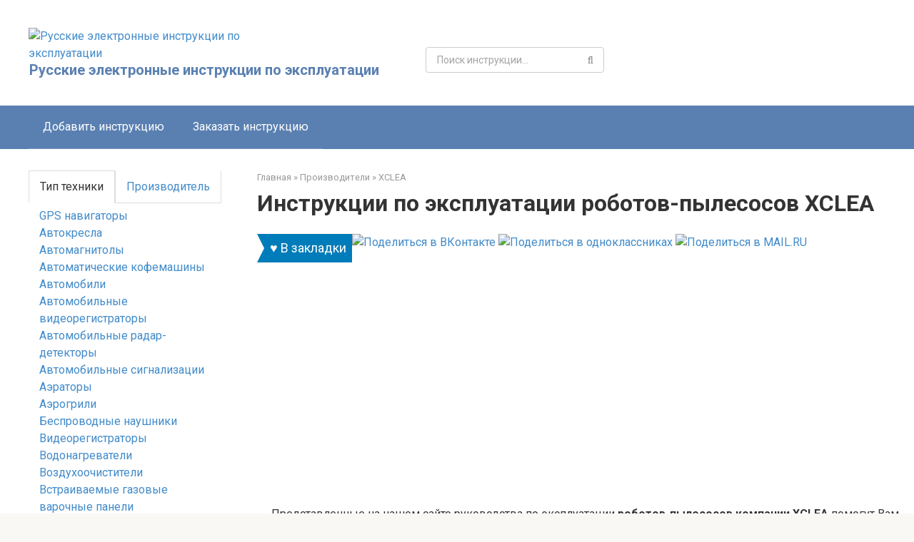

--- FILE ---
content_type: text/html; charset=UTF-8
request_url: https://rueins.ru/accessories/manufacturers-xclea-robot-vacuum-cleaners/
body_size: 32392
content:
<!DOCTYPE html>
<html lang="ru-RU" prefix="og: https://ogp.me/ns#">
<head>
<meta charset="UTF-8">
<!-- <meta name="viewport" content="width=device-width, initial-scale=1"> -->

<meta name="msvalidate.01" content="A4998D3F78DD379F0F3BD7690C28EE5F" />
<meta name="yandex-verification" content="7ab71583c61f76ef" />
<link rel="icon" href="https://rueins.ru/favicon.ico" type="image/x-icon"> 
<link rel="shortcut icon" href="https://rueins.ru/favicon.ico" type="image/x-icon">

<meta name="msapplication-starturl" content="/">
<meta name="msapplication-navbutton-color" content="#5a80b1">
<meta name="viewport" content="width=device-width, initial-scale=1, shrink-to-fit=no">

<script async src="https://pagead2.googlesyndication.com/pagead/js/adsbygoogle.js?client=ca-pub-5541903916764470"
     crossorigin="anonymous"></script>
<!-- Yandex.RTB -->
<script>window.yaContextCb=window.yaContextCb||[]</script>
<script src="https://yandex.ru/ads/system/context.js" async></script>

<!-- Yandex.RTB R-A-295331-14 -->
<script>window.setTimeout(() => {window.yaContextCb.push(()=>{
  Ya.Context.AdvManager.render({
    type: 'fullscreen',    
    platform: 'touch',
    blockId: 'R-A-295331-14'
  })
})}, 5000)</script>

<!-- Yandex.RTB R-A-295331-18 -->
<script>
window.yaContextCb.push(()=>{
	Ya.Context.AdvManager.render({
		"blockId": "R-A-295331-18",
		"type": "fullscreen",
		"platform": "desktop"
	})
})
</script>

<!-- Yandex.RTB R-A-295331-16 -->
<script>window.setTimeout(() => {window.yaContextCb.push(()=>{
  Ya.Context.AdvManager.render({
    type: 'floorAd',
    blockId: 'R-A-295331-16'
  })
})}, 10000)</script>

<link rel="manifest" href="/wp-json/pwa-for-wp/v2/pwa-manifest-json">
<link rel="apple-touch-icon" sizes="512x512" href="https://rueins.ru/wp-content/plugins/pwa-for-wp/images/logo-512x512.png">
<link rel="apple-touch-icon-precomposed" sizes="192x192" href="https://rueins.ru/icons/android-icon-192x192.png">

<!-- SEO от Rank Math - https://rankmath.com/ -->
<title>Инструкции по эксплуатации роботов-пылесосов XCLEA, руководства по использованию | RUEINS.RU</title>
<meta name="description" content="Представленные на нашем сайте руководства по эксплуатации роботов-пылесосов компании XCLEA помогут Вам разобраться со всеми тонкостями настройки устройств. Бумажное руководство, даже если имеется, не всегда удобно в использовании, поэтому мы собрали некоторое количество инструкций на нашем сайте. Вы можете абсолютно бесплатно скачать любую из инструкций в формате pdf или воспользоваться просмотром в браузере."/>
<meta name="robots" content="follow, index, max-snippet:-1, max-video-preview:-1, max-image-preview:large"/>
<link rel="canonical" href="https://rueins.ru/accessories/manufacturers-xclea-robot-vacuum-cleaners/" />
<meta property="og:locale" content="ru_RU" />
<meta property="og:type" content="article" />
<meta property="og:title" content="Инструкции по эксплуатации роботов-пылесосов XCLEA, руководства по использованию | RUEINS.RU" />
<meta property="og:description" content="Представленные на нашем сайте руководства по эксплуатации роботов-пылесосов компании XCLEA помогут Вам разобраться со всеми тонкостями настройки устройств. Бумажное руководство, даже если имеется, не всегда удобно в использовании, поэтому мы собрали некоторое количество инструкций на нашем сайте. Вы можете абсолютно бесплатно скачать любую из инструкций в формате pdf или воспользоваться просмотром в браузере." />
<meta property="og:url" content="https://rueins.ru/accessories/manufacturers-xclea-robot-vacuum-cleaners/" />
<meta property="og:site_name" content="Русские электронные инструкции по эксплуатации" />
<meta name="twitter:card" content="summary_large_image" />
<meta name="twitter:title" content="Инструкции по эксплуатации роботов-пылесосов XCLEA, руководства по использованию | RUEINS.RU" />
<meta name="twitter:description" content="Представленные на нашем сайте руководства по эксплуатации роботов-пылесосов компании XCLEA помогут Вам разобраться со всеми тонкостями настройки устройств. Бумажное руководство, даже если имеется, не всегда удобно в использовании, поэтому мы собрали некоторое количество инструкций на нашем сайте. Вы можете абсолютно бесплатно скачать любую из инструкций в формате pdf или воспользоваться просмотром в браузере." />
<meta name="twitter:label1" content="Инструкции" />
<meta name="twitter:data1" content="4" />
<script type="application/ld+json" class="rank-math-schema">{"@context":"https://schema.org","@graph":[{"@type":"Person","@id":"https://rueins.ru/#person","name":"\u0420\u0443\u0441\u0441\u043a\u0438\u0435 \u044d\u043b\u0435\u043a\u0442\u0440\u043e\u043d\u043d\u044b\u0435 \u0438\u043d\u0441\u0442\u0440\u0443\u043a\u0446\u0438\u0438 \u043f\u043e \u044d\u043a\u0441\u043f\u043b\u0443\u0430\u0442\u0430\u0446\u0438\u0438"},{"@type":"WebSite","@id":"https://rueins.ru/#website","url":"https://rueins.ru","name":"\u0420\u0443\u0441\u0441\u043a\u0438\u0435 \u044d\u043b\u0435\u043a\u0442\u0440\u043e\u043d\u043d\u044b\u0435 \u0438\u043d\u0441\u0442\u0440\u0443\u043a\u0446\u0438\u0438 \u043f\u043e \u044d\u043a\u0441\u043f\u043b\u0443\u0430\u0442\u0430\u0446\u0438\u0438","publisher":{"@id":"https://rueins.ru/#person"},"inLanguage":"ru-RU"},{"@type":"CollectionPage","@id":"https://rueins.ru/accessories/manufacturers-xclea-robot-vacuum-cleaners/#webpage","url":"https://rueins.ru/accessories/manufacturers-xclea-robot-vacuum-cleaners/","name":"\u0418\u043d\u0441\u0442\u0440\u0443\u043a\u0446\u0438\u0438 \u043f\u043e \u044d\u043a\u0441\u043f\u043b\u0443\u0430\u0442\u0430\u0446\u0438\u0438 \u0440\u043e\u0431\u043e\u0442\u043e\u0432-\u043f\u044b\u043b\u0435\u0441\u043e\u0441\u043e\u0432 XCLEA, \u0440\u0443\u043a\u043e\u0432\u043e\u0434\u0441\u0442\u0432\u0430 \u043f\u043e \u0438\u0441\u043f\u043e\u043b\u044c\u0437\u043e\u0432\u0430\u043d\u0438\u044e | RUEINS.RU","isPartOf":{"@id":"https://rueins.ru/#website"},"inLanguage":"ru-RU"}]}</script>
<!-- /Rank Math WordPress SEO плагин -->

<link rel='dns-prefetch' href='//ajax.googleapis.com' />
<link rel='dns-prefetch' href='//fonts.googleapis.com' />
<link href='https://fonts.gstatic.com' crossorigin rel='preconnect' />
<style id='wp-emoji-styles-inline-css' type='text/css'>

	img.wp-smiley, img.emoji {
		display: inline !important;
		border: none !important;
		box-shadow: none !important;
		height: 1em !important;
		width: 1em !important;
		margin: 0 0.07em !important;
		vertical-align: -0.1em !important;
		background: none !important;
		padding: 0 !important;
	}
</style>
<link rel='stylesheet' id='wp-block-library-css' href='https://rueins.ru/wp-includes/css/dist/block-library/style.min.css?ver=6.5.7'  media='all' />
<style id='rank-math-toc-block-style-inline-css' type='text/css'>
.wp-block-rank-math-toc-block nav ol{counter-reset:item}.wp-block-rank-math-toc-block nav ol li{display:block}.wp-block-rank-math-toc-block nav ol li:before{content:counters(item, ".") ". ";counter-increment:item}

</style>
<style id='classic-theme-styles-inline-css' type='text/css'>
/*! This file is auto-generated */
.wp-block-button__link{color:#fff;background-color:#32373c;border-radius:9999px;box-shadow:none;text-decoration:none;padding:calc(.667em + 2px) calc(1.333em + 2px);font-size:1.125em}.wp-block-file__button{background:#32373c;color:#fff;text-decoration:none}
</style>
<style id='global-styles-inline-css' type='text/css'>
body{--wp--preset--color--black: #000000;--wp--preset--color--cyan-bluish-gray: #abb8c3;--wp--preset--color--white: #ffffff;--wp--preset--color--pale-pink: #f78da7;--wp--preset--color--vivid-red: #cf2e2e;--wp--preset--color--luminous-vivid-orange: #ff6900;--wp--preset--color--luminous-vivid-amber: #fcb900;--wp--preset--color--light-green-cyan: #7bdcb5;--wp--preset--color--vivid-green-cyan: #00d084;--wp--preset--color--pale-cyan-blue: #8ed1fc;--wp--preset--color--vivid-cyan-blue: #0693e3;--wp--preset--color--vivid-purple: #9b51e0;--wp--preset--gradient--vivid-cyan-blue-to-vivid-purple: linear-gradient(135deg,rgba(6,147,227,1) 0%,rgb(155,81,224) 100%);--wp--preset--gradient--light-green-cyan-to-vivid-green-cyan: linear-gradient(135deg,rgb(122,220,180) 0%,rgb(0,208,130) 100%);--wp--preset--gradient--luminous-vivid-amber-to-luminous-vivid-orange: linear-gradient(135deg,rgba(252,185,0,1) 0%,rgba(255,105,0,1) 100%);--wp--preset--gradient--luminous-vivid-orange-to-vivid-red: linear-gradient(135deg,rgba(255,105,0,1) 0%,rgb(207,46,46) 100%);--wp--preset--gradient--very-light-gray-to-cyan-bluish-gray: linear-gradient(135deg,rgb(238,238,238) 0%,rgb(169,184,195) 100%);--wp--preset--gradient--cool-to-warm-spectrum: linear-gradient(135deg,rgb(74,234,220) 0%,rgb(151,120,209) 20%,rgb(207,42,186) 40%,rgb(238,44,130) 60%,rgb(251,105,98) 80%,rgb(254,248,76) 100%);--wp--preset--gradient--blush-light-purple: linear-gradient(135deg,rgb(255,206,236) 0%,rgb(152,150,240) 100%);--wp--preset--gradient--blush-bordeaux: linear-gradient(135deg,rgb(254,205,165) 0%,rgb(254,45,45) 50%,rgb(107,0,62) 100%);--wp--preset--gradient--luminous-dusk: linear-gradient(135deg,rgb(255,203,112) 0%,rgb(199,81,192) 50%,rgb(65,88,208) 100%);--wp--preset--gradient--pale-ocean: linear-gradient(135deg,rgb(255,245,203) 0%,rgb(182,227,212) 50%,rgb(51,167,181) 100%);--wp--preset--gradient--electric-grass: linear-gradient(135deg,rgb(202,248,128) 0%,rgb(113,206,126) 100%);--wp--preset--gradient--midnight: linear-gradient(135deg,rgb(2,3,129) 0%,rgb(40,116,252) 100%);--wp--preset--font-size--small: 13px;--wp--preset--font-size--medium: 20px;--wp--preset--font-size--large: 36px;--wp--preset--font-size--x-large: 42px;--wp--preset--spacing--20: 0.44rem;--wp--preset--spacing--30: 0.67rem;--wp--preset--spacing--40: 1rem;--wp--preset--spacing--50: 1.5rem;--wp--preset--spacing--60: 2.25rem;--wp--preset--spacing--70: 3.38rem;--wp--preset--spacing--80: 5.06rem;--wp--preset--shadow--natural: 6px 6px 9px rgba(0, 0, 0, 0.2);--wp--preset--shadow--deep: 12px 12px 50px rgba(0, 0, 0, 0.4);--wp--preset--shadow--sharp: 6px 6px 0px rgba(0, 0, 0, 0.2);--wp--preset--shadow--outlined: 6px 6px 0px -3px rgba(255, 255, 255, 1), 6px 6px rgba(0, 0, 0, 1);--wp--preset--shadow--crisp: 6px 6px 0px rgba(0, 0, 0, 1);}:where(.is-layout-flex){gap: 0.5em;}:where(.is-layout-grid){gap: 0.5em;}body .is-layout-flex{display: flex;}body .is-layout-flex{flex-wrap: wrap;align-items: center;}body .is-layout-flex > *{margin: 0;}body .is-layout-grid{display: grid;}body .is-layout-grid > *{margin: 0;}:where(.wp-block-columns.is-layout-flex){gap: 2em;}:where(.wp-block-columns.is-layout-grid){gap: 2em;}:where(.wp-block-post-template.is-layout-flex){gap: 1.25em;}:where(.wp-block-post-template.is-layout-grid){gap: 1.25em;}.has-black-color{color: var(--wp--preset--color--black) !important;}.has-cyan-bluish-gray-color{color: var(--wp--preset--color--cyan-bluish-gray) !important;}.has-white-color{color: var(--wp--preset--color--white) !important;}.has-pale-pink-color{color: var(--wp--preset--color--pale-pink) !important;}.has-vivid-red-color{color: var(--wp--preset--color--vivid-red) !important;}.has-luminous-vivid-orange-color{color: var(--wp--preset--color--luminous-vivid-orange) !important;}.has-luminous-vivid-amber-color{color: var(--wp--preset--color--luminous-vivid-amber) !important;}.has-light-green-cyan-color{color: var(--wp--preset--color--light-green-cyan) !important;}.has-vivid-green-cyan-color{color: var(--wp--preset--color--vivid-green-cyan) !important;}.has-pale-cyan-blue-color{color: var(--wp--preset--color--pale-cyan-blue) !important;}.has-vivid-cyan-blue-color{color: var(--wp--preset--color--vivid-cyan-blue) !important;}.has-vivid-purple-color{color: var(--wp--preset--color--vivid-purple) !important;}.has-black-background-color{background-color: var(--wp--preset--color--black) !important;}.has-cyan-bluish-gray-background-color{background-color: var(--wp--preset--color--cyan-bluish-gray) !important;}.has-white-background-color{background-color: var(--wp--preset--color--white) !important;}.has-pale-pink-background-color{background-color: var(--wp--preset--color--pale-pink) !important;}.has-vivid-red-background-color{background-color: var(--wp--preset--color--vivid-red) !important;}.has-luminous-vivid-orange-background-color{background-color: var(--wp--preset--color--luminous-vivid-orange) !important;}.has-luminous-vivid-amber-background-color{background-color: var(--wp--preset--color--luminous-vivid-amber) !important;}.has-light-green-cyan-background-color{background-color: var(--wp--preset--color--light-green-cyan) !important;}.has-vivid-green-cyan-background-color{background-color: var(--wp--preset--color--vivid-green-cyan) !important;}.has-pale-cyan-blue-background-color{background-color: var(--wp--preset--color--pale-cyan-blue) !important;}.has-vivid-cyan-blue-background-color{background-color: var(--wp--preset--color--vivid-cyan-blue) !important;}.has-vivid-purple-background-color{background-color: var(--wp--preset--color--vivid-purple) !important;}.has-black-border-color{border-color: var(--wp--preset--color--black) !important;}.has-cyan-bluish-gray-border-color{border-color: var(--wp--preset--color--cyan-bluish-gray) !important;}.has-white-border-color{border-color: var(--wp--preset--color--white) !important;}.has-pale-pink-border-color{border-color: var(--wp--preset--color--pale-pink) !important;}.has-vivid-red-border-color{border-color: var(--wp--preset--color--vivid-red) !important;}.has-luminous-vivid-orange-border-color{border-color: var(--wp--preset--color--luminous-vivid-orange) !important;}.has-luminous-vivid-amber-border-color{border-color: var(--wp--preset--color--luminous-vivid-amber) !important;}.has-light-green-cyan-border-color{border-color: var(--wp--preset--color--light-green-cyan) !important;}.has-vivid-green-cyan-border-color{border-color: var(--wp--preset--color--vivid-green-cyan) !important;}.has-pale-cyan-blue-border-color{border-color: var(--wp--preset--color--pale-cyan-blue) !important;}.has-vivid-cyan-blue-border-color{border-color: var(--wp--preset--color--vivid-cyan-blue) !important;}.has-vivid-purple-border-color{border-color: var(--wp--preset--color--vivid-purple) !important;}.has-vivid-cyan-blue-to-vivid-purple-gradient-background{background: var(--wp--preset--gradient--vivid-cyan-blue-to-vivid-purple) !important;}.has-light-green-cyan-to-vivid-green-cyan-gradient-background{background: var(--wp--preset--gradient--light-green-cyan-to-vivid-green-cyan) !important;}.has-luminous-vivid-amber-to-luminous-vivid-orange-gradient-background{background: var(--wp--preset--gradient--luminous-vivid-amber-to-luminous-vivid-orange) !important;}.has-luminous-vivid-orange-to-vivid-red-gradient-background{background: var(--wp--preset--gradient--luminous-vivid-orange-to-vivid-red) !important;}.has-very-light-gray-to-cyan-bluish-gray-gradient-background{background: var(--wp--preset--gradient--very-light-gray-to-cyan-bluish-gray) !important;}.has-cool-to-warm-spectrum-gradient-background{background: var(--wp--preset--gradient--cool-to-warm-spectrum) !important;}.has-blush-light-purple-gradient-background{background: var(--wp--preset--gradient--blush-light-purple) !important;}.has-blush-bordeaux-gradient-background{background: var(--wp--preset--gradient--blush-bordeaux) !important;}.has-luminous-dusk-gradient-background{background: var(--wp--preset--gradient--luminous-dusk) !important;}.has-pale-ocean-gradient-background{background: var(--wp--preset--gradient--pale-ocean) !important;}.has-electric-grass-gradient-background{background: var(--wp--preset--gradient--electric-grass) !important;}.has-midnight-gradient-background{background: var(--wp--preset--gradient--midnight) !important;}.has-small-font-size{font-size: var(--wp--preset--font-size--small) !important;}.has-medium-font-size{font-size: var(--wp--preset--font-size--medium) !important;}.has-large-font-size{font-size: var(--wp--preset--font-size--large) !important;}.has-x-large-font-size{font-size: var(--wp--preset--font-size--x-large) !important;}
.wp-block-navigation a:where(:not(.wp-element-button)){color: inherit;}
:where(.wp-block-post-template.is-layout-flex){gap: 1.25em;}:where(.wp-block-post-template.is-layout-grid){gap: 1.25em;}
:where(.wp-block-columns.is-layout-flex){gap: 2em;}:where(.wp-block-columns.is-layout-grid){gap: 2em;}
.wp-block-pullquote{font-size: 1.5em;line-height: 1.6;}
</style>
<link rel='stylesheet' id='contact-form-7-css' href='https://rueins.ru/wp-content/plugins/contact-form-7/includes/css/styles.css?ver=5.9.5'  media='all' />
<link rel='stylesheet' id='google-fonts-css' href='https://fonts.googleapis.com/css?family=Roboto%3A400%2C400i%2C700&#038;subset=cyrillic&#038;ver=6.5.7&#038;display=swap'  media='all' />
<link rel='stylesheet' id='root-style-css' href='https://rueins.ru/wp-content/themes/root/css/style.min.css?ver=2.3.2'  media='all' />
<link rel='stylesheet' id='pwaforwp-style-css' href='https://rueins.ru/wp-content/plugins/pwa-for-wp/assets/css/pwaforwp-main.min.css?ver=1.7.70'  media='all' />
<link rel='stylesheet' id='root-style-child-css' href='https://rueins.ru/wp-content/themes/root_child/style.css?ver=6.5.7'  media='all' />
<script type="text/javascript" src="https://ajax.googleapis.com/ajax/libs/jquery/1.12.4/jquery.min.js?ver=1.12.4" id="jquery-js"></script>
<script type="text/javascript" id="custom_menu-js-extra">
/* <![CDATA[ */
var myPlugin = {"ajaxurl":"https:\/\/rueins.ru\/wp-admin\/admin-ajax.php"};
/* ]]> */
</script>
<script type="text/javascript" src="https://rueins.ru/wp-content/plugins/first_ajax/custom_menu.js?ver=6.5.7" id="custom_menu-js" defer></script>
<link rel="https://api.w.org/" href="https://rueins.ru/wp-json/" />
<link rel="preload" as="font" href="https://rueins.ru/wp-content/themes/root/fonts/fontawesome-webfont.woff2?v=4.7.0" crossorigin><style>@media (min-width: 768px) {.site-header { background-repeat: no-repeat; }}@media (min-width: 768px) {.site-header { background-position: center center; }}.card-slider__category span, .card-slider-container .swiper-pagination-bullet-active, .page-separator, .pagination .current, .pagination a.page-numbers:hover, .entry-content ul > li:before, .btn, .comment-respond .form-submit input, .mob-hamburger span, .page-links__item { background-color: #5a80b1;}.spoiler-box, .entry-content ol li:before, .mob-hamburger, .inp:focus, .search-form__text:focus, .entry-content blockquote { border-color: #5a80b1;}.entry-content blockquote:before, .spoiler-box__title:after, .sidebar-navigation .menu-item-has-children:after { color: #5a80b1;}a, .spanlink, .comment-reply-link, .pseudo-link, .root-pseudo-link { color: #428bca;}a:hover, a:focus, a:active, .spanlink:hover, .comment-reply-link:hover, .pseudo-link:hover { color: #e66212;}body { color: #333333;}.site-title, .site-title a { color: #5a80b1;}.site-description, .site-description a { color: #666666;}.main-navigation, .footer-navigation, .main-navigation ul li .sub-menu, .footer-navigation ul li .sub-menu { background-color: #5a80b1;}.main-navigation ul li a, .main-navigation ul li .removed-link, .footer-navigation ul li a, .footer-navigation ul li .removed-link { color: #ffffff;}body { font-family: "Roboto" ,"Helvetica Neue", Helvetica, Arial, sans-serif; }.site-title, .site-title a { font-family: "Roboto" ,"Helvetica Neue", Helvetica, Arial, sans-serif; }.site-description { font-family: "Roboto" ,"Helvetica Neue", Helvetica, Arial, sans-serif; }.entry-content h1, .entry-content h2, .entry-content h3, .entry-content h4, .entry-content h5, .entry-content h6, .entry-image__title h1, .entry-title, .entry-title a { font-family: "Roboto" ,"Helvetica Neue", Helvetica, Arial, sans-serif; }.main-navigation ul li a, .main-navigation ul li .removed-link, .footer-navigation ul li a, .footer-navigation ul li .removed-link{ font-family: "Roboto" ,"Helvetica Neue", Helvetica, Arial, sans-serif; }@media (min-width: 576px) { body { font-size: 16px;} }@media (min-width: 576px) { .site-title, .site-title a { font-size: 20px;} }@media (min-width: 576px) { .site-description { font-size: 16px;} }@media (min-width: 576px) { .main-navigation ul li a, .main-navigation ul li .removed-link, .footer-navigation ul li a, .footer-navigation ul li .removed-link { font-size: 16px;} }@media (min-width: 576px) { body { line-height: 1.5;} }@media (min-width: 576px) { .site-title, .site-title a { line-height: 1.1;} }@media (min-width: 576px) { .main-navigation ul li a, .main-navigation ul li .removed-link, .footer-navigation ul li a, .footer-navigation ul li .removed-link { line-height: 1.5;} }@media (max-width: 991px) { .widget-area {display: block; float: none !important; padding: 15px 20px;} }.scrolltop { background-color: #cccccc;}.scrolltop:after { color: #ffffff;}.scrolltop { width: 50px;}.scrolltop { height: 50px;}.scrolltop:after { content: "\f102"; }@media (max-width: 767px) { .scrolltop { display: none !important;} }</style><meta name="pwaforwp" content="wordpress-plugin"/>
        <meta name="theme-color" content="#D5E0EB">
        <meta name="apple-mobile-web-app-title" content="Инструкции в pdf- rueins.ru">
        <meta name="application-name" content="Инструкции в pdf- rueins.ru">
        <meta name="apple-mobile-web-app-capable" content="yes">
        <meta name="apple-mobile-web-app-status-bar-style" content="default">
        <meta name="mobile-web-app-capable" content="yes">
        <meta name="apple-touch-fullscreen" content="yes">
<link rel="apple-touch-icon" sizes="192x192" href="https://rueins.ru/icons/android-icon-192x192.png">
<link rel="apple-touch-icon" sizes="512x512" href="https://rueins.ru/icons/android-icon-512x512.png">
<noscript><style id="rocket-lazyload-nojs-css">.rll-youtube-player, [data-lazy-src]{display:none !important;}</style></noscript>
</head>

<body class="archive tax-accessories term-manufacturers-xclea-robot-vacuum-cleaners term-3289 sidebar-left">
<!--
cURL is <span style="color:#4fa361;">installed</span> on this server-->


<div id="page" class="site">
	<a class="skip-link screen-reader-text" href="#main">Перейти к контенту</a>

    
    <header id="masthead" class="site-header " itemscope itemtype="http://schema.org/WPHeader">
    <div class="site-header-inner ">
        <div class="site-branding">
            <div class="site-logotype"><a href="https://rueins.ru/"><img src="data:image/svg+xml,%3Csvg%20xmlns='http://www.w3.org/2000/svg'%20viewBox='0%200%200%200'%3E%3C/svg%3E" alt="Русские электронные инструкции по эксплуатации" data-lazy-src="https://rueins.ru/wp-content/uploads/2021/03/main_logo.jpg"><noscript><img src="https://rueins.ru/wp-content/uploads/2021/03/main_logo.jpg" alt="Русские электронные инструкции по эксплуатации"></noscript></a></div>
                            <div class="site-branding-container">

                    <div class="site-title"><a href="https://rueins.ru/">Русские электронные инструкции по эксплуатации</a></div>
                                            <p class="site-description">Постоянно обновляемый большой каталог документации по эксплуатации и использованию современных устройств и оборудования на русском языке. Бесплатное скачивание файлов.</p>
                        
                </div>
                    </div><!-- .site-branding -->

                    <div class="header-html-1">
                
<form role="search" method="get" id="searchform_7106" action="https://rueins.ru/" class="search-form">
    <label class="screen-reader-text" for="s_7106">Поиск: </label>
    <input type="search" placeholder="Поиск инструкции..." value="" name="s" id="s_7106" class="search-form__text" 
    onchange="yaCounter47687698.reachGoal('search_java'); return true;">
    <button type="submit" id="searchsubmit_7106" class="search-form__submit"></button>
    
    <ul class="ajax-search"></ul>
</form>
<!--                 <div id="search_block" class="search_class">
                <td class="bg">
                    <form><table><tbody><tr><td >
                        <p>Быстрый фильтр:</p>
                         <select name="search_type" id="search_type" data-selected_type="">
                            <option value="">--выберите вид техники--</option>
                            <option rel="t" value="https://rueins.ru/accessories/gps-navigators/" >GPS навигаторы</option><option rel="t" value="https://rueins.ru/accessories/autosit/" >Автокресла</option><option rel="t" value="https://rueins.ru/accessories/auto-sound/" >Автомагнитолы</option><option rel="t" value="https://rueins.ru/accessories/coffee-machine/" >Автоматические кофемашины</option><option rel="t" value="https://rueins.ru/accessories/automobiles/" >Автомобили</option><option rel="t" value="https://rueins.ru/accessories/car-registrators/" >Автомобильные видеорегистраторы</option><option rel="t" value="https://rueins.ru/accessories/avto-radar-detection/" >Автомобильные радар-детекторы</option><option rel="t" value="https://rueins.ru/accessories/auto-alarm/" >Автомобильные сигнализации</option><option rel="t" value="https://rueins.ru/accessories/aerators/" >Аэраторы</option><option rel="t" value="https://rueins.ru/accessories/aerogril/" >Аэрогрили</option><option rel="t" value="https://rueins.ru/accessories/wireless-headphones/" >Беспроводные наушники</option><option rel="t" value="https://rueins.ru/accessories/videoregistrators/" >Видеорегистраторы</option><option rel="t" value="https://rueins.ru/accessories/water-heater/" >Водонагреватели</option><option rel="t" value="https://rueins.ru/accessories/air-cleaner/" >Воздухоочистители</option><option rel="t" value="https://rueins.ru/accessories/built-in-gas-cooktops/" >Встраиваемые газовые варочные панели</option><option rel="t" value="https://rueins.ru/accessories/built-in-microwave-ovens/" >Встраиваемые микроволновые печи</option><option rel="t" value="https://rueins.ru/accessories/built-in-electric-cooktops/" >Встраиваемые электрические варочные панели</option><option rel="t" value="https://rueins.ru/accessories/gas-cooker/" >Газовые плиты</option><option rel="t" value="https://rueins.ru/accessories/lawnmowers/" >Газонокосилки</option><option rel="t" value="https://rueins.ru/accessories/accumulator-charger/" >Зарядные устройства</option><option rel="t" value="https://rueins.ru/accessories/induction-cooktops/" >Индукционные варочные панели</option><option rel="t" value="https://rueins.ru/accessories/irrigator/" >Ирригаторы</option><option rel="t" value="https://rueins.ru/accessories/quadrocopter/" >Квадрокоптеры</option><option rel="t" value="https://rueins.ru/accessories/climate-systems/" >Климатические комплексы</option><option rel="t" value="https://rueins.ru/accessories/air-conditioner/" >Кондиционеры</option><option rel="t" value="https://rueins.ru/accessories/boiler/" >Котлы</option><option rel="t" value="https://rueins.ru/accessories/coffee-makers/" >Кофеварки</option><option rel="t" value="https://rueins.ru/accessories/coffee-mach/" >Кофемашины</option><option rel="t" value="https://rueins.ru/accessories/coffee-grinder/" >Кофемолки</option><option rel="t" value="https://rueins.ru/accessories/cultivators/" >Культиваторы</option><option rel="t" value="https://rueins.ru/accessories/brush-cutters/" >Кусторезы</option><option rel="t" value="https://rueins.ru/accessories/kitchen-measure/" >Кухонные весы</option><option rel="t" value="https://rueins.ru/accessories/kitchen-combain/" >Кухонные комбайны</option><option rel="t" value="https://rueins.ru/accessories/kitchen-machines/" >Кухонные машины</option><option rel="t" value="https://rueins.ru/accessories/media-players/" >Медиаплееры</option><option rel="t" value="https://rueins.ru/accessories/meteo/" >Метеостанции</option><option rel="t" value="https://rueins.ru/accessories/microwave-ovens/" >Микроволновые печи</option><option rel="t" value="https://rueins.ru/accessories/kitchen-mixers/" >Миксеры</option><option rel="t" value="https://rueins.ru/accessories/mini-ovens/" >Мини-печи</option><option rel="t" value="https://rueins.ru/accessories/mini-washer/" >Минимойки</option><option rel="t" value="https://rueins.ru/accessories/multicooker/" >Мультиварки</option><option rel="t" value="https://rueins.ru/accessories/multistyler/" >Мультистайлеры</option><option rel="t" value="https://rueins.ru/accessories/hand-watch/" >Наручные часы</option><option rel="t" value="https://rueins.ru/accessories/garden-pumps/" >Насосы садовые</option><option rel="t" value="https://rueins.ru/accessories/headphones/" >Наушники</option><option rel="t" value="https://rueins.ru/accessories/heaters/" >Обогреватели</option><option rel="t" value="https://rueins.ru/accessories/virtual-reality-glasses/" >Очки виртуальной реальности</option><option rel="t" value="https://rueins.ru/accessories/steam-cleaners/" >Пароочистители</option><option rel="t" value="https://rueins.ru/accessories/saws-chain/" >Пилы цепные</option><option rel="t" value="https://rueins.ru/accessories/saws-circular/" >Пилы циркулярные</option><option rel="t" value="https://rueins.ru/accessories/dishwasher-machine/" >Посудомоечные машины</option><option rel="t" value="https://rueins.ru/accessories/starting-and-charging-devices/" >Пуско-зарядные устройства</option><option rel="t" value="https://rueins.ru/accessories/vacuum-cleaners/" >Пылесосы</option><option rel="t" value="https://rueins.ru/accessories/robot-vacuum-cleaners/" >Роботы-пылесосы</option><option rel="t" value="https://rueins.ru/accessories/soundbars/" >Саундбары (звуковые панели)</option><option rel="t" value="https://rueins.ru/accessories/smartphones/" >Смартфоны</option><option rel="t" value="https://rueins.ru/accessories/snowthrower/" >Снегоуборщики</option><option rel="t" value="https://rueins.ru/accessories/juicers/" >Соковыжималки</option><option rel="t" value="https://rueins.ru/accessories/washing-machine/" >Стиральные машины</option><option rel="t" value="https://rueins.ru/accessories/drying-machines/" >Сушильные машины</option><option rel="t" value="https://rueins.ru/accessories/tv/" >Телевизоры</option><option rel="t" value="https://rueins.ru/accessories/smart-tv/" >Телевизоры Smart TV</option><option rel="t" value="https://rueins.ru/accessories/heat-gun/" >Тепловые пушки</option><option rel="t" value="https://rueins.ru/accessories/tonometer/" >Тонометры</option><option rel="t" value="https://rueins.ru/accessories/tosters/" >Тостеры</option><option rel="t" value="https://rueins.ru/accessories/trimmers/" >Триммеры</option><option rel="t" value="https://rueins.ru/accessories/grass-trimmers/" >Триммеры для травы</option><option rel="t" value="https://rueins.ru/accessories/smart-watch/" >Умные часы</option><option rel="t" value="https://rueins.ru/accessories/hairdryers/" >Фены</option><option rel="t" value="https://rueins.ru/accessories/fitness-bracelets/" >Фитнес-браслеты</option><option rel="t" value="https://rueins.ru/accessories/photo-mirror/" >Фотоаппараты зеркальные</option><option rel="t" value="https://rueins.ru/accessories/bread-makers/" >Хлебопечки</option><option rel="t" value="https://rueins.ru/accessories/refrigerators/" >Холодильники</option><option rel="t" value="https://rueins.ru/accessories/sewing-machine/" >Швейные машины</option><option rel="t" value="https://rueins.ru/accessories/action-cameras/" >Экшн-камеры</option><option rel="t" value="https://rueins.ru/accessories/electric-tooth-cleaners/" >Электрические зубные щетки</option><option rel="t" value="https://rueins.ru/accessories/electric-cooker/" >Электрические плиты</option><option rel="t" value="https://rueins.ru/accessories/electric-cutter/" >Электробритвы</option><option rel="t" value="https://rueins.ru/accessories/electric-waffle-irons/" >Электровафельницы</option><option rel="t" value="https://rueins.ru/accessories/electric-grills/" >Электрогрили</option><option rel="t" value="https://rueins.ru/accessories/electric-fireplace/" >Электрокамины</option><option rel="t" value="https://rueins.ru/accessories/epilators/" >Эпиляторы</option>                        </select>
                     
                        <div id="fool"></div>
                        
                        <div id="temp_jq">
                        <select name="search_producer" id="search_producer" data-selected_brand="">
                            <option hidden="true" value="" >--выберите производителя техники--</option>
                            <option rel="t" value="https://rueins.ru/accessories/manufacturers-1more/" >1More</option><option rel="t" value="https://rueins.ru/accessories/manufacturers-360/" >360</option><option rel="t" value="https://rueins.ru/accessories/manufacturers-70mai/" >70mai</option><option rel="t" value="https://rueins.ru/accessories/manufacturers-a4tech/" >A4Tech</option><option rel="t" value="https://rueins.ru/accessories/manufacturers-accesstyle/" >Accesstyle</option><option rel="t" value="https://rueins.ru/accessories/manufacturers-acer/" >Acer</option><option rel="t" value="https://rueins.ru/accessories/manufacturers-acv/" >ACV</option><option rel="t" value="https://rueins.ru/accessories/manufacturers-advocam/" >AdvoCam</option><option rel="t" value="https://rueins.ru/accessories/manufacturers-aeg/" >AEG</option><option rel="t" value="https://rueins.ru/accessories/manufacturers-aeno/" >AENO</option><option rel="t" value="https://rueins.ru/accessories/manufacturers-aftershokz/" >AfterShokz</option><option rel="t" value="https://rueins.ru/accessories/manufacturers-aimoto/" >Aimoto</option><option rel="t" value="https://rueins.ru/accessories/manufacturers-airgle/" >AIRGLE</option><option rel="t" value="https://rueins.ru/accessories/manufacturers-airrobo/" >Airrobo</option><option rel="t" value="https://rueins.ru/accessories/manufacturers-aiwa/" >AIWA</option><option rel="t" value="https://rueins.ru/accessories/manufacturers-akai/" >Akai</option><option rel="t" value="https://rueins.ru/accessories/manufacturers-akenori/" >AKENORI</option><option rel="t" value="https://rueins.ru/accessories/manufacturers-akg/" >AKG</option><option rel="t" value="https://rueins.ru/accessories/manufacturers-al-ko/" >AL-KO</option><option rel="t" value="https://rueins.ru/accessories/manufacturers-alcatel/" >Alcatel</option><option rel="t" value="https://rueins.ru/accessories/manufacturers-alligator/" >ALLIGATOR</option><option rel="t" value="https://rueins.ru/accessories/manufacturers-alpine/" >Alpine</option><option rel="t" value="https://rueins.ru/accessories/manufacturers-amazfit/" >Amazfit</option><option rel="t" value="https://rueins.ru/accessories/manufacturers-anker/" >Anker</option><option rel="t" value="https://rueins.ru/accessories/manufacturers-apple/" >Apple</option><option rel="t" value="https://rueins.ru/accessories/manufacturers-ardo/" >Ardo</option><option rel="t" value="https://rueins.ru/accessories/manufacturers-ariete/" >Ariete</option><option rel="t" value="https://rueins.ru/accessories/manufacturers-ariston/" >Ariston</option><option rel="t" value="https://rueins.ru/accessories/manufacturers-ark/" >ARK</option><option rel="t" value="https://rueins.ru/accessories/manufacturers-artel/" >Artel</option><option rel="t" value="https://rueins.ru/accessories/manufacturers-artway/" >Artway</option><option rel="t" value="https://rueins.ru/accessories/manufacturers-asano/" >ASANO</option><option rel="t" value="https://rueins.ru/accessories/manufacturers-ascoli/" >Ascoli</option><option rel="t" value="https://rueins.ru/accessories/manufacturers-asko/" >Asko</option><option rel="t" value="https://rueins.ru/accessories/manufacturers-astralux/" >Astralux</option><option rel="t" value="https://rueins.ru/accessories/manufacturers-asus/" >ASUS</option><option rel="t" value="https://rueins.ru/accessories/manufacturers-atlant/" >Atlant</option><option rel="t" value="https://rueins.ru/accessories/manufacturers-atmor/" >Atmor</option><option rel="t" value="https://rueins.ru/accessories/manufacturers-audio-technica/" >Audio-Technica</option><option rel="t" value="https://rueins.ru/accessories/manufacturers-aurora/" >Aurora</option><option rel="t" value="https://rueins.ru/accessories/manufacturers-aurum/" >Aurum</option><option rel="t" value="https://rueins.ru/accessories/manufacturers-avex/" >Avex</option><option rel="t" value="https://rueins.ru/accessories/manufacturers-axper/" >AXPER</option><option rel="t" value="https://rueins.ru/accessories/manufacturers-b-well/" >B-WELL</option><option rel="t" value="https://rueins.ru/accessories/manufacturers-babyliss/" >Babyliss</option><option rel="t" value="https://rueins.ru/accessories/manufacturers-ballu/" >Ballu</option><option rel="t" value="https://rueins.ru/accessories/manufacturers-bang-olufsen/" >Bang &amp; Olufsen</option><option rel="t" value="https://rueins.ru/accessories/manufacturers-barnhollis/" >Barn&amp;Hollis</option><option rel="t" value="https://rueins.ru/accessories/manufacturers-basf/" >BASF</option><option rel="t" value="https://rueins.ru/accessories/manufacturers-bbk/" >BBK</option><option rel="t" value="https://rueins.ru/accessories/manufacturers-beats/" >Beats</option><option rel="t" value="https://rueins.ru/accessories/manufacturers-beko/" >Beko</option><option rel="t" value="https://rueins.ru/accessories/manufacturers-bellissima/" >Bellissima</option><option rel="t" value="https://rueins.ru/accessories/manufacturers-beon/" >BEON</option><option rel="t" value="https://rueins.ru/accessories/manufacturers-berkut/" >BERKUT</option><option rel="t" value="https://rueins.ru/accessories/manufacturers-beurer/" >Beurer</option><option rel="t" value="https://rueins.ru/accessories/manufacturers-bialetti/" >Bialetti</option><option rel="t" value="https://rueins.ru/accessories/manufacturers-binatone/" >Binatone</option><option rel="t" value="https://rueins.ru/accessories/manufacturers-bissell/" >BISSELL</option><option rel="t" value="https://rueins.ru/accessories/manufacturers-bist/" >Bist</option><option rel="t" value="https://rueins.ru/accessories/manufacturers-blackdecker/" >Black&amp;Decker</option><option rel="t" value="https://rueins.ru/accessories/manufacturers-blackvue/" >BlackVue</option><option rel="t" value="https://rueins.ru/accessories/manufacturers-bluedio/" >Bluedio</option><option rel="t" value="https://rueins.ru/accessories/manufacturers-bomann/" >Bomann</option><option rel="t" value="https://rueins.ru/accessories/manufacturers-boneco/" >Boneco</option><option rel="t" value="https://rueins.ru/accessories/manufacturers-bork/" >Bork</option><option rel="t" value="https://rueins.ru/accessories/manufacturers-bosch-%d0%b1%d0%be%d1%88/" >Bosch (Бош)</option><option rel="t" value="https://rueins.ru/accessories/manufacturers-bose/" >BOSE</option><option rel="t" value="https://rueins.ru/accessories/manufacturers-bowers-wilkins/" >Bowers &amp; Wilkins</option><option rel="t" value="https://rueins.ru/accessories/manufacturers-bq/" >BQ</option><option rel="t" value="https://rueins.ru/accessories/manufacturers-bq-mobile/" >BQ mobile</option><option rel="t" value="https://rueins.ru/accessories/manufacturers-brabantia/" >Brabantia</option><option rel="t" value="https://rueins.ru/accessories/manufacturers-bradex/" >Bradex</option><option rel="t" value="https://rueins.ru/accessories/manufacturers-brand/" >BRAND</option><option rel="t" value="https://rueins.ru/accessories/manufacturers-brandt/" >Brandt</option><option rel="t" value="https://rueins.ru/accessories/manufacturers-braun/" >Braun</option><option rel="t" value="https://rueins.ru/accessories/manufacturers-bravo/" >Bravo</option><option rel="t" value="https://rueins.ru/accessories/manufacturers-brayer/" >BRAYER</option><option rel="t" value="https://rueins.ru/accessories/manufacturers-breville/" >Breville</option><option rel="t" value="https://rueins.ru/accessories/manufacturers-britax-roemer/" >BRITAX-ROEMER</option><option rel="t" value="https://rueins.ru/accessories/manufacturers-brother/" >Brother</option><option rel="t" value="https://rueins.ru/accessories/manufacturers-cameron/" >Cameron</option><option rel="t" value="https://rueins.ru/accessories/manufacturers-candy/" >Candy</option><option rel="t" value="https://rueins.ru/accessories/manufacturers-canon/" >Canon</option><option rel="t" value="https://rueins.ru/accessories/manufacturers-canton/" >Canton</option><option rel="t" value="https://rueins.ru/accessories/manufacturers-canyon/" >Canyon</option><option rel="t" value="https://rueins.ru/accessories/manufacturers-carcam/" >CARCAM</option><option rel="t" value="https://rueins.ru/accessories/manufacturers-carku/" >Carku</option><option rel="t" value="https://rueins.ru/accessories/manufacturers-carraro/" >Carraro</option><option rel="t" value="https://rueins.ru/accessories/manufacturers-carrera/" >Carrera</option><option rel="t" value="https://rueins.ru/accessories/manufacturers-carver/" >Carver</option><option rel="t" value="https://rueins.ru/accessories/manufacturers-casarte/" >Casarte</option><option rel="t" value="https://rueins.ru/accessories/manufacturers-casio/" >Casio</option><option rel="t" value="https://rueins.ru/accessories/manufacturers-caso/" >Caso</option><option rel="t" value="https://rueins.ru/accessories/manufacturers-cayin/" >Cayin</option><option rel="t" value="https://rueins.ru/accessories/manufacturers-cellular-line/" >Cellular Line</option><option rel="t" value="https://rueins.ru/accessories/manufacturers-cenmax/" >CENMAX</option><option rel="t" value="https://rueins.ru/accessories/manufacturers-centek/" >CENTEK</option><option rel="t" value="https://rueins.ru/accessories/manufacturers-champion/" >Champion</option><option rel="t" value="https://rueins.ru/accessories/manufacturers-chayka/" >CHAYKA</option><option rel="t" value="https://rueins.ru/accessories/manufacturers-citizen/" >Citizen</option><option rel="t" value="https://rueins.ru/accessories/manufacturers-clatronic/" >Clatronic</option><option rel="t" value="https://rueins.ru/accessories/manufacturers-cleverclean/" >Clever&amp;Clean</option><option rel="t" value="https://rueins.ru/accessories/manufacturers-cobra/" >Cobra</option><option rel="t" value="https://rueins.ru/accessories/manufacturers-comfee/" >COMFEE</option><option rel="t" value="https://rueins.ru/accessories/manufacturers-comfort/" >Comfort</option><option rel="t" value="https://rueins.ru/accessories/manufacturers-coolfort/" >Coolfort</option><option rel="t" value="https://rueins.ru/accessories/manufacturers-corsair/" >Corsair</option><option rel="t" value="https://rueins.ru/accessories/manufacturers-cozistyle/" >Cozistyle</option><option rel="t" value="https://rueins.ru/accessories/manufacturers-creative/" >Creative</option><option rel="t" value="https://rueins.ru/accessories/manufacturers-crunch/" >CRUNCH</option><option rel="t" value="https://rueins.ru/accessories/manufacturers-cs-medica/" >CS Medica</option><option rel="t" value="https://rueins.ru/accessories/manufacturers-cuckoo/" >Cuckoo</option><option rel="t" value="https://rueins.ru/accessories/manufacturers-d-color/" >D-Color</option><option rel="t" value="https://rueins.ru/accessories/manufacturers-daewoo/" >Daewoo</option><option rel="t" value="https://rueins.ru/accessories/manufacturers-daichi/" >DAICHI</option><option rel="t" value="https://rueins.ru/accessories/manufacturers-daikin/" >DAIKIN</option><option rel="t" value="https://rueins.ru/accessories/manufacturers-daocam/" >DAOCAM</option><option rel="t" value="https://rueins.ru/accessories/manufacturers-darina/" >Darina</option><option rel="t" value="https://rueins.ru/accessories/manufacturers-ddpai/" >DDPAI</option><option rel="t" value="https://rueins.ru/accessories/manufacturers-de-luxe/" >De Luxe</option><option rel="t" value="https://rueins.ru/accessories/manufacturers-deebot/" >Deebot</option><option rel="t" value="https://rueins.ru/accessories/manufacturers-deerma/" >Deerma</option><option rel="t" value="https://rueins.ru/accessories/manufacturers-defender/" >Defender</option><option rel="t" value="https://rueins.ru/accessories/manufacturers-delonghi/" >DeLonghi</option><option rel="t" value="https://rueins.ru/accessories/manufacturers-denn/" >Denn</option><option rel="t" value="https://rueins.ru/accessories/manufacturers-denon/" >Denon</option><option rel="t" value="https://rueins.ru/accessories/manufacturers-deppa/" >Deppa</option><option rel="t" value="https://rueins.ru/accessories/manufacturers-dewal/" >DEWAL</option><option rel="t" value="https://rueins.ru/accessories/manufacturers-diesel/" >Diesel</option><option rel="t" value="https://rueins.ru/accessories/manufacturers-digma/" >Digma</option><option rel="t" value="https://rueins.ru/accessories/manufacturers-dijitsu/" >DIJITSU</option><option rel="t" value="https://rueins.ru/accessories/manufacturers-dimchae/" >Dimchae</option><option rel="t" value="https://rueins.ru/accessories/manufacturers-dji/" >DJI</option><option rel="t" value="https://rueins.ru/accessories/manufacturers-doni/" >DONI</option><option rel="t" value="https://rueins.ru/accessories/manufacturers-doogee/" >Doogee</option><option rel="t" value="https://rueins.ru/accessories/manufacturers-dr-bei/" >DR-BEI</option><option rel="t" value="https://rueins.ru/accessories/manufacturers-dr-coffee/" >Dr.coffee</option><option rel="t" value="https://rueins.ru/accessories/manufacturers-dragonfly/" >Dragonfly</option><option rel="t" value="https://rueins.ru/accessories/manufacturers-dreame/" >Dreame</option><option rel="t" value="https://rueins.ru/accessories/manufacturers-dune-hd/" >DUNE-HD</option><option rel="t" value="https://rueins.ru/accessories/manufacturers-dunobil/" >Dunobil</option><option rel="t" value="https://rueins.ru/accessories/manufacturers-dyson/" >Dyson</option><option rel="t" value="https://rueins.ru/accessories/manufacturers-echo/" >Echo</option><option rel="t" value="https://rueins.ru/accessories/manufacturers-econ/" >Econ</option><option rel="t" value="https://rueins.ru/accessories/manufacturers-ecovacs/" >Ecovacs</option><option rel="t" value="https://rueins.ru/accessories/manufacturers-ekids/" >eKids</option><option rel="t" value="https://rueins.ru/accessories/manufacturers-elari/" >Elari</option><option rel="t" value="https://rueins.ru/accessories/manufacturers-electrolux/" >Electrolux</option><option rel="t" value="https://rueins.ru/accessories/manufacturers-element/" >Element</option><option rel="t" value="https://rueins.ru/accessories/manufacturers-element-flame/" >ELEMENT FLAME</option><option rel="t" value="https://rueins.ru/accessories/manufacturers-elenberg/" >Elenberg</option><option rel="t" value="https://rueins.ru/accessories/manufacturers-elica/" >Elica</option><option rel="t" value="https://rueins.ru/accessories/manufacturers-elitech/" >Elitech</option><option rel="t" value="https://rueins.ru/accessories/manufacturers-elna/" >Elna</option><option rel="t" value="https://rueins.ru/accessories/manufacturers-emporio-armani/" >Emporio Armani</option><option rel="t" value="https://rueins.ru/accessories/manufacturers-endever/" >Endever</option><option rel="t" value="https://rueins.ru/accessories/manufacturers-epos/" >EPOS</option><option rel="t" value="https://rueins.ru/accessories/manufacturers-ergolux/" >Ergolux</option><option rel="t" value="https://rueins.ru/accessories/manufacturers-erisson/" >Erisson</option><option rel="t" value="https://rueins.ru/accessories/manufacturers-etalon/" >Etalon</option><option rel="t" value="https://rueins.ru/accessories/manufacturers-eufy/" >Eufy</option><option rel="t" value="https://rueins.ru/accessories/manufacturers-eurolux/" >Eurolux</option><option rel="t" value="https://rueins.ru/accessories/manufacturers-eurostek/" >EUROSTEK</option><option rel="t" value="https://rueins.ru/accessories/manufacturers-explay/" >Explay</option><option rel="t" value="https://rueins.ru/accessories/manufacturers-fellowes/" >Fellowes</option><option rel="t" value="https://rueins.ru/accessories/manufacturers-fiio/" >FiiO</option><option rel="t" value="https://rueins.ru/accessories/manufacturers-first/" >FIRST</option><option rel="t" value="https://rueins.ru/accessories/manufacturers-fitbug/" >FITBUG</option><option rel="t" value="https://rueins.ru/accessories/manufacturers-five/" >FIVE</option><option rel="t" value="https://rueins.ru/accessories/manufacturers-flama/" >Flama</option><option rel="t" value="https://rueins.ru/accessories/manufacturers-fly/" >Fly</option><option rel="t" value="https://rueins.ru/accessories/manufacturers-focal/" >Focal</option><option rel="t" value="https://rueins.ru/accessories/manufacturers-fornelli/" >Fornelli</option><option rel="t" value="https://rueins.ru/accessories/manufacturers-fossil/" >Fossil</option><option rel="t" value="https://rueins.ru/accessories/manufacturers-fostex/" >Fostex</option><option rel="t" value="https://rueins.ru/accessories/manufacturers-fujida/" >Fujida</option><option rel="t" value="https://rueins.ru/accessories/manufacturers-funai/" >FUNAI</option><option rel="t" value="https://rueins.ru/accessories/manufacturers-fusion/" >Fusion</option><option rel="t" value="https://rueins.ru/accessories/manufacturers-ga-ma/" >GA.MA</option><option rel="t" value="https://rueins.ru/accessories/manufacturers-gaggia/" >GAGGIA</option><option rel="t" value="https://rueins.ru/accessories/manufacturers-gal/" >Gal</option><option rel="t" value="https://rueins.ru/accessories/manufacturers-galanz/" >Galanz</option><option rel="t" value="https://rueins.ru/accessories/manufacturers-galaxy/" >GALAXY</option><option rel="t" value="https://rueins.ru/accessories/manufacturers-gardena/" >Gardena</option><option rel="t" value="https://rueins.ru/accessories/manufacturers-garlyn/" >Garlyn</option><option rel="t" value="https://rueins.ru/accessories/manufacturers-garmin/" >Garmin</option><option rel="t" value="https://rueins.ru/accessories/manufacturers-gazer/" >GAZER</option><option rel="t" value="https://rueins.ru/accessories/manufacturers-gefest/" >Gefest</option><option rel="t" value="https://rueins.ru/accessories/manufacturers-gemlux/" >Gemlux</option><option rel="t" value="https://rueins.ru/accessories/manufacturers-genius/" >Genius</option><option rel="t" value="https://rueins.ru/accessories/manufacturers-geozon/" >Geozon</option><option rel="t" value="https://rueins.ru/accessories/manufacturers-gfgril/" >GFgril</option><option rel="t" value="https://rueins.ru/accessories/manufacturers-ginzzu/" >Ginzzu</option><option rel="t" value="https://rueins.ru/accessories/manufacturers-goldstar/" >GoldStar</option><option rel="t" value="https://rueins.ru/accessories/manufacturers-goodhelper/" >Goodhelper</option><option rel="t" value="https://rueins.ru/accessories/manufacturers-goodyear/" >Goodyear</option><option rel="t" value="https://rueins.ru/accessories/manufacturers-gopro/" >GoPro</option><option rel="t" value="https://rueins.ru/accessories/manufacturers-gorenje/" >Gorenje</option><option rel="t" value="https://rueins.ru/accessories/manufacturers-graude/" >Graude</option><option rel="t" value="https://rueins.ru/accessories/manufacturers-greenworks/" >Greenworks</option><option rel="t" value="https://rueins.ru/accessories/manufacturers-greta/" >Greta</option><option rel="t" value="https://rueins.ru/accessories/manufacturers-grundig/" >Grundig</option><option rel="t" value="https://rueins.ru/accessories/manufacturers-gutrend/" >Gutrend</option><option rel="t" value="https://rueins.ru/accessories/manufacturers-haier/" >Haier</option><option rel="t" value="https://rueins.ru/accessories/manufacturers-hama/" >Hama</option><option rel="t" value="https://rueins.ru/accessories/manufacturers-hansa/" >Hansa</option><option rel="t" value="https://rueins.ru/accessories/manufacturers-happy-baby/" >Happy Baby</option><option rel="t" value="https://rueins.ru/accessories/manufacturers-happy-plugs/" >Happy Plugs</option><option rel="t" value="https://rueins.ru/accessories/manufacturers-harmankardon/" >Harman/Kardon</option><option rel="t" value="https://rueins.ru/accessories/manufacturers-harper/" >Harper</option><option rel="t" value="https://rueins.ru/accessories/manufacturers-hec/" >HEC</option><option rel="t" value="https://rueins.ru/accessories/manufacturers-hellion/" >HELLION</option><option rel="t" value="https://rueins.ru/accessories/manufacturers-hi/" >Hi</option><option rel="t" value="https://rueins.ru/accessories/manufacturers-hiberg/" >Hiberg</option><option rel="t" value="https://rueins.ru/accessories/manufacturers-highscreen/" >Highscreen</option><option rel="t" value="https://rueins.ru/accessories/manufacturers-hiper/" >HIPER</option><option rel="t" value="https://rueins.ru/accessories/manufacturers-hisense/" >Hisense</option><option rel="t" value="https://rueins.ru/accessories/manufacturers-hitachi/" >Hitachi</option><option rel="t" value="https://rueins.ru/accessories/manufacturers-hitair/" >HITAIR</option><option rel="t" value="https://rueins.ru/accessories/manufacturers-hobot/" >Hobot</option><option rel="t" value="https://rueins.ru/accessories/manufacturers-hoco/" >HOCO</option><option rel="t" value="https://rueins.ru/accessories/manufacturers-home-element/" >Home Element</option><option rel="t" value="https://rueins.ru/accessories/manufacturers-homsair/" >HOMSAir</option><option rel="t" value="https://rueins.ru/accessories/manufacturers-honor/" >Honor</option><option rel="t" value="https://rueins.ru/accessories/manufacturers-honor-choice/" >Honor Choice</option><option rel="t" value="https://rueins.ru/accessories/manufacturers-hoover/" >Hoover</option><option rel="t" value="https://rueins.ru/accessories/manufacturers-horizont/" >HORIZONT</option><option rel="t" value="https://rueins.ru/accessories/manufacturers-hotpoint/" >Hotpoint</option><option rel="t" value="https://rueins.ru/accessories/manufacturers-hotpoint-ariston/" >Hotpoint-Ariston</option><option rel="t" value="https://rueins.ru/accessories/manufacturers-hp/" >HP</option><option rel="t" value="https://rueins.ru/accessories/manufacturers-htc/" >HTC</option><option rel="t" value="https://rueins.ru/accessories/manufacturers-huawei/" >Huawei</option><option rel="t" value="https://rueins.ru/accessories/manufacturers-hurom/" >Hurom</option><option rel="t" value="https://rueins.ru/accessories/manufacturers-huter/" >Huter</option><option rel="t" value="https://rueins.ru/accessories/manufacturers-hyperx/" >HyperX</option><option rel="t" value="https://rueins.ru/accessories/manufacturers-hysure/" >HYSURE</option><option rel="t" value="https://rueins.ru/accessories/manufacturers-hyundai/" >Hyundai</option><option rel="t" value="https://rueins.ru/accessories/manufacturers-iboto/" >iBoto</option><option rel="t" value="https://rueins.ru/accessories/manufacturers-iconbit/" >iconBIT</option><option rel="t" value="https://rueins.ru/accessories/manufacturers-ilife/" >iLIFE</option><option rel="t" value="https://rueins.ru/accessories/manufacturers-illy/" >ILLY</option><option rel="t" value="https://rueins.ru/accessories/manufacturers-incar/" >INCAR</option><option rel="t" value="https://rueins.ru/accessories/manufacturers-indesit/" >Indesit</option><option rel="t" value="https://rueins.ru/accessories/manufacturers-infinix/" >Infinix</option><option rel="t" value="https://rueins.ru/accessories/manufacturers-inhouse/" >Inhouse</option><option rel="t" value="https://rueins.ru/accessories/manufacturers-inoi/" >Inoi</option><option rel="t" value="https://rueins.ru/accessories/manufacturers-inspector/" >INSPECTOR</option><option rel="t" value="https://rueins.ru/accessories/manufacturers-insta360/" >Insta360</option><option rel="t" value="https://rueins.ru/accessories/manufacturers-intech-air/" >INTECH-AIR</option><option rel="t" value="https://rueins.ru/accessories/manufacturers-intego/" >Intego</option><option rel="t" value="https://rueins.ru/accessories/manufacturers-interstep/" >InterStep</option><option rel="t" value="https://rueins.ru/accessories/manufacturers-intro/" >Intro</option><option rel="t" value="https://rueins.ru/accessories/manufacturers-irbis/" >Irbis</option><option rel="t" value="https://rueins.ru/accessories/manufacturers-irobot/" >iRobot</option><option rel="t" value="https://rueins.ru/accessories/manufacturers-italco/" >Italco</option><option rel="t" value="https://rueins.ru/accessories/manufacturers-itel/" >Itel</option><option rel="t" value="https://rueins.ru/accessories/manufacturers-jabra/" >Jabra</option><option rel="t" value="https://rueins.ru/accessories/manufacturers-jacky-s/" >JACKY-S</option><option rel="t" value="https://rueins.ru/accessories/manufacturers-jackys/" >Jacky's</option><option rel="t" value="https://rueins.ru/accessories/manufacturers-jaguar/" >Jaguar</option><option rel="t" value="https://rueins.ru/accessories/manufacturers-jam/" >Jam</option><option rel="t" value="https://rueins.ru/accessories/manufacturers-janome/" >JANOME</option><option rel="t" value="https://rueins.ru/accessories/manufacturers-jardeko/" >JARDEKO</option><option rel="t" value="https://rueins.ru/accessories/manufacturers-jawbone/" >JAWBONE</option><option rel="t" value="https://rueins.ru/accessories/manufacturers-jays/" >Jays</option><option rel="t" value="https://rueins.ru/accessories/manufacturers-jbl/" >JBL</option><option rel="t" value="https://rueins.ru/accessories/manufacturers-jeelex/" >Jeelex</option><option rel="t" value="https://rueins.ru/accessories/manufacturers-jet/" >Jet</option><option rel="t" value="https://rueins.ru/accessories/manufacturers-jinga/" >Jinga</option><option rel="t" value="https://rueins.ru/accessories/manufacturers-jj-connect/" >JJ-CONNECT</option><option rel="t" value="https://rueins.ru/accessories/manufacturers-joule/" >Joule</option><option rel="t" value="https://rueins.ru/accessories/manufacturers-jura/" >Jura</option><option rel="t" value="https://rueins.ru/accessories/manufacturers-jvc/" >JVC</option><option rel="t" value="https://rueins.ru/accessories/manufacturers-kaiser/" >Kaiser</option><option rel="t" value="https://rueins.ru/accessories/manufacturers-kambrook/" >Kambrook</option><option rel="t" value="https://rueins.ru/accessories/manufacturers-karcher/" >Karcher</option><option rel="t" value="https://rueins.ru/accessories/manufacturers-keneksi/" >KENEKSI</option><option rel="t" value="https://rueins.ru/accessories/manufacturers-kenwood/" >Kenwood</option><option rel="t" value="https://rueins.ru/accessories/manufacturers-kitchenaid/" >KitchenAid</option><option rel="t" value="https://rueins.ru/accessories/manufacturers-kitfort/" >Kitfort</option><option rel="t" value="https://rueins.ru/accessories/manufacturers-kitsound/" >Kitsound</option><option rel="t" value="https://rueins.ru/accessories/manufacturers-kivi/" >Kivi</option><option rel="t" value="https://rueins.ru/accessories/manufacturers-kolner/" >Kolner</option><option rel="t" value="https://rueins.ru/accessories/manufacturers-korting/" >Korting</option><option rel="t" value="https://rueins.ru/accessories/manufacturers-koss/" >Koss</option><option rel="t" value="https://rueins.ru/accessories/manufacturers-kraft/" >Kraft</option><option rel="t" value="https://rueins.ru/accessories/manufacturers-kraft-technology/" >KRAFT-TECHNOLOGY</option><option rel="t" value="https://rueins.ru/accessories/manufacturers-krez/" >Krez</option><option rel="t" value="https://rueins.ru/accessories/manufacturers-krona/" >Krona</option><option rel="t" value="https://rueins.ru/accessories/manufacturers-krups/" >Krups</option><option rel="t" value="https://rueins.ru/accessories/manufacturers-kuppersberg/" >Kuppersberg</option><option rel="t" value="https://rueins.ru/accessories/manufacturers-kuppersbusch/" >Kuppersbusch</option><option rel="t" value="https://rueins.ru/accessories/manufacturers-kyvol/" >KYVOL</option><option rel="t" value="https://rueins.ru/accessories/manufacturers-la-pavoni/" >La Pavoni</option><option rel="t" value="https://rueins.ru/accessories/manufacturers-leader/" >Leader</option><option rel="t" value="https://rueins.ru/accessories/manufacturers-leef/" >Leef</option><option rel="t" value="https://rueins.ru/accessories/manufacturers-leff/" >LEFF</option><option rel="t" value="https://rueins.ru/accessories/manufacturers-lenovo/" >Lenovo</option><option rel="t" value="https://rueins.ru/accessories/manufacturers-lex/" >LEX</option><option rel="t" value="https://rueins.ru/accessories/manufacturers-lexand/" >Lexand</option><option rel="t" value="https://rueins.ru/accessories/manufacturers-lexibook/" >Lexibook</option><option rel="t" value="https://rueins.ru/accessories/manufacturers-lg/" >LG</option><option rel="t" value="https://rueins.ru/accessories/manufacturers-lg-signature/" >LG SIGNATURE</option><option rel="t" value="https://rueins.ru/accessories/manufacturers-liebherr/" >Liebherr</option><option rel="t" value="https://rueins.ru/accessories/manufacturers-loewe/" >Loewe</option><option rel="t" value="https://rueins.ru/accessories/manufacturers-logitech/" >Logitech</option><option rel="t" value="https://rueins.ru/accessories/manufacturers-lumme/" >Lumme</option><option rel="t" value="https://rueins.ru/accessories/manufacturers-lydsto/" >Lydsto</option><option rel="t" value="https://rueins.ru/accessories/manufacturers-mad-catz/" >MAD-CATZ</option><option rel="t" value="https://rueins.ru/accessories/manufacturers-magio/" >MAGIO</option><option rel="t" value="https://rueins.ru/accessories/manufacturers-makita/" >Makita</option><option rel="t" value="https://rueins.ru/accessories/manufacturers-marley/" >Marley</option><option rel="t" value="https://rueins.ru/accessories/manufacturers-marshall/" >Marshall</option><option rel="t" value="https://rueins.ru/accessories/manufacturers-marta/" >Marta</option><option rel="t" value="https://rueins.ru/accessories/manufacturers-masterdynamic/" >Master&amp;Dynamic</option><option rel="t" value="https://rueins.ru/accessories/manufacturers-matrix/" >Matrix</option><option rel="t" value="https://rueins.ru/accessories/manufacturers-maunfeld/" >Maunfeld</option><option rel="t" value="https://rueins.ru/accessories/manufacturers-maxwell/" >Maxwell</option><option rel="t" value="https://rueins.ru/accessories/manufacturers-medisana/" >Medisana</option><option rel="t" value="https://rueins.ru/accessories/manufacturers-meditech/" >MEDITECH</option><option rel="t" value="https://rueins.ru/accessories/manufacturers-mee-audio/" >Mee Audio</option><option rel="t" value="https://rueins.ru/accessories/manufacturers-meizu/" >Meizu</option><option rel="t" value="https://rueins.ru/accessories/manufacturers-melitta/" >Melitta</option><option rel="t" value="https://rueins.ru/accessories/manufacturers-merrylock/" >Merrylock</option><option rel="t" value="https://rueins.ru/accessories/manufacturers-mi/" >Mi</option><option rel="t" value="https://rueins.ru/accessories/manufacturers-michael-kors/" >Michael Kors</option><option rel="t" value="https://rueins.ru/accessories/manufacturers-midea/" >Midea</option><option rel="t" value="https://rueins.ru/accessories/manufacturers-mie/" >Mie</option><option rel="t" value="https://rueins.ru/accessories/manufacturers-miele/" >Miele</option><option rel="t" value="https://rueins.ru/accessories/manufacturers-minerva/" >Minerva</option><option rel="t" value="https://rueins.ru/accessories/manufacturers-minibatt/" >MINIBATT</option><option rel="t" value="https://rueins.ru/accessories/manufacturers-mio/" >Mio</option><option rel="t" value="https://rueins.ru/accessories/manufacturers-mioshi/" >Mioshi</option><option rel="t" value="https://rueins.ru/accessories/manufacturers-misfit/" >Misfit</option><option rel="t" value="https://rueins.ru/accessories/manufacturers-mitsubishi/" >Mitsubishi</option><option rel="t" value="https://rueins.ru/accessories/manufacturers-mitsubishi-electric/" >MITSUBISHI-ELECTRIC</option><option rel="t" value="https://rueins.ru/accessories/manufacturers-mjx/" >MJX</option><option rel="t" value="https://rueins.ru/accessories/manufacturers-moecen/" >Moecen</option><option rel="t" value="https://rueins.ru/accessories/manufacturers-moneual/" >MONEUAL</option><option rel="t" value="https://rueins.ru/accessories/manufacturers-mongoose/" >Mongoose</option><option rel="t" value="https://rueins.ru/accessories/manufacturers-monsher/" >Monsher</option><option rel="t" value="https://rueins.ru/accessories/manufacturers-monster/" >Monster</option><option rel="t" value="https://rueins.ru/accessories/manufacturers-morphy-richards/" >Morphy Richards</option><option rel="t" value="https://rueins.ru/accessories/manufacturers-motorola/" >Motorola</option><option rel="t" value="https://rueins.ru/accessories/manufacturers-moulinex/" >Moulinex</option><option rel="t" value="https://rueins.ru/accessories/manufacturers-mpow/" >MPOW</option><option rel="t" value="https://rueins.ru/accessories/manufacturers-music-dealer/" >Music Dealer</option><option rel="t" value="https://rueins.ru/accessories/manufacturers-musical-fidelity/" >Musical Fidelity</option><option rel="t" value="https://rueins.ru/accessories/manufacturers-mykronoz/" >MyKronoz</option><option rel="t" value="https://rueins.ru/accessories/manufacturers-mystery/" >Mystery</option><option rel="t" value="https://rueins.ru/accessories/manufacturers-nakamichi/" >NAKAMICHI</option><option rel="t" value="https://rueins.ru/accessories/manufacturers-nania/" >NANIA</option><option rel="t" value="https://rueins.ru/accessories/manufacturers-national/" >National</option><option rel="t" value="https://rueins.ru/accessories/manufacturers-navitel/" >Navitel</option><option rel="t" value="https://rueins.ru/accessories/manufacturers-ndcare/" >NDCare</option><option rel="t" value="https://rueins.ru/accessories/manufacturers-ndtech/" >NDTech</option><option rel="t" value="https://rueins.ru/accessories/manufacturers-necchi/" >Necchi</option><option rel="t" value="https://rueins.ru/accessories/manufacturers-neff/" >Neff</option><option rel="t" value="https://rueins.ru/accessories/manufacturers-neffos/" >Neffos</option><option rel="t" value="https://rueins.ru/accessories/manufacturers-neoline/" >Neoline</option><option rel="t" value="https://rueins.ru/accessories/manufacturers-nespresso/" >Nespresso</option><option rel="t" value="https://rueins.ru/accessories/manufacturers-nikon/" >Nikon</option><option rel="t" value="https://rueins.ru/accessories/manufacturers-ninja/" >NINJA</option><option rel="t" value="https://rueins.ru/accessories/manufacturers-nobby/" >Nobby</option><option rel="t" value="https://rueins.ru/accessories/manufacturers-nokia/" >Nokia</option><option rel="t" value="https://rueins.ru/accessories/manufacturers-nord/" >Nord</option><option rel="t" value="https://rueins.ru/accessories/manufacturers-nordfrost/" >Nordfrost</option><option rel="t" value="https://rueins.ru/accessories/manufacturers-novex/" >Novex</option><option rel="t" value="https://rueins.ru/accessories/manufacturers-nubia/" >Nubia</option><option rel="t" value="https://rueins.ru/accessories/manufacturers-oklick/" >Oklick</option><option rel="t" value="https://rueins.ru/accessories/manufacturers-olto/" >Olto</option><option rel="t" value="https://rueins.ru/accessories/manufacturers-omron/" >Omron</option><option rel="t" value="https://rueins.ru/accessories/manufacturers-omthing/" >Omthing</option><option rel="t" value="https://rueins.ru/accessories/manufacturers-one-air/" >One Air</option><option rel="t" value="https://rueins.ru/accessories/manufacturers-oneplus/" >OnePlus</option><option rel="t" value="https://rueins.ru/accessories/manufacturers-oppo/" >OPPO</option><option rel="t" value="https://rueins.ru/accessories/manufacturers-orion/" >Orion</option><option rel="t" value="https://rueins.ru/accessories/manufacturers-otgon/" >Otgon</option><option rel="t" value="https://rueins.ru/accessories/manufacturers-oursson/" >Oursson</option><option rel="t" value="https://rueins.ru/accessories/manufacturers-panasonic/" >Panasonic</option><option rel="t" value="https://rueins.ru/accessories/manufacturers-panda/" >Panda</option><option rel="t" value="https://rueins.ru/accessories/manufacturers-pandora/" >Pandora</option><option rel="t" value="https://rueins.ru/accessories/manufacturers-pantera/" >Pantera</option><option rel="t" value="https://rueins.ru/accessories/manufacturers-parkcity/" >ParkCity</option><option rel="t" value="https://rueins.ru/accessories/manufacturers-patriot/" >Patriot</option><option rel="t" value="https://rueins.ru/accessories/manufacturers-peugeot/" >Peugeot</option><option rel="t" value="https://rueins.ru/accessories/manufacturers-pharaon/" >Pharaon</option><option rel="t" value="https://rueins.ru/accessories/manufacturers-phiaton/" >Phiaton</option><option rel="t" value="https://rueins.ru/accessories/manufacturers-philips/" >Philips</option><option rel="t" value="https://rueins.ru/accessories/manufacturers-pilotage/" >Pilotage</option><option rel="t" value="https://rueins.ru/accessories/manufacturers-pioneer/" >Pioneer</option><option rel="t" value="https://rueins.ru/accessories/manufacturers-pioneer-dj/" >Pioneer DJ</option><option rel="t" value="https://rueins.ru/accessories/manufacturers-planta/" >Planta</option><option rel="t" value="https://rueins.ru/accessories/manufacturers-plantronics/" >Plantronics</option><option rel="t" value="https://rueins.ru/accessories/manufacturers-playme/" >Playme</option><option rel="t" value="https://rueins.ru/accessories/manufacturers-plazmatech/" >PLAZMATECH</option><option rel="t" value="https://rueins.ru/accessories/manufacturers-poco/" >POCO</option><option rel="t" value="https://rueins.ru/accessories/manufacturers-polar/" >Polar</option><option rel="t" value="https://rueins.ru/accessories/manufacturers-polaris/" >Polaris</option><option rel="t" value="https://rueins.ru/accessories/manufacturers-pozis/" >Pozis</option><option rel="t" value="https://rueins.ru/accessories/manufacturers-prestige/" >Prestige</option><option rel="t" value="https://rueins.ru/accessories/manufacturers-prestigio/" >Prestigio</option><option rel="t" value="https://rueins.ru/accessories/manufacturers-primera/" >Primera</option><option rel="t" value="https://rueins.ru/accessories/manufacturers-princess/" >Princess</option><option rel="t" value="https://rueins.ru/accessories/manufacturers-proffi/" >Proffi</option><option rel="t" value="https://rueins.ru/accessories/manufacturers-profi-cook/" >Profi Cook</option><option rel="t" value="https://rueins.ru/accessories/manufacturers-proficare/" >ProfiCare</option><option rel="t" value="https://rueins.ru/accessories/manufacturers-prology/" >Prology</option><option rel="t" value="https://rueins.ru/accessories/manufacturers-quattro-elementi/" >QUATTRO ELEMENTI</option><option rel="t" value="https://rueins.ru/accessories/manufacturers-qub/" >QUB</option><option rel="t" value="https://rueins.ru/accessories/manufacturers-qumann/" >Qumann</option><option rel="t" value="https://rueins.ru/accessories/manufacturers-qumo/" >Qumo</option><option rel="t" value="https://rueins.ru/accessories/manufacturers-r-wings/" >R-Wings</option><option rel="t" value="https://rueins.ru/accessories/manufacturers-razer/" >Razer</option><option rel="t" value="https://rueins.ru/accessories/manufacturers-realflame/" >RealFlame</option><option rel="t" value="https://rueins.ru/accessories/manufacturers-realme/" >Realme</option><option rel="t" value="https://rueins.ru/accessories/manufacturers-red-line/" >Red Line</option><option rel="t" value="https://rueins.ru/accessories/manufacturers-red-solution/" >RED solution</option><option rel="t" value="https://rueins.ru/accessories/manufacturers-red-square/" >RED-SQUARE</option><option rel="t" value="https://rueins.ru/accessories/manufacturers-redmond/" >Redmond</option><option rel="t" value="https://rueins.ru/accessories/manufacturers-redragon/" >Redragon</option><option rel="t" value="https://rueins.ru/accessories/manufacturers-redverg/" >Redverg</option><option rel="t" value="https://rueins.ru/accessories/manufacturers-reex/" >Reex</option><option rel="t" value="https://rueins.ru/accessories/manufacturers-rekam/" >Rekam</option><option rel="t" value="https://rueins.ru/accessories/manufacturers-remez/" >REMEZ</option><option rel="t" value="https://rueins.ru/accessories/manufacturers-remington/" >Remington</option><option rel="t" value="https://rueins.ru/accessories/manufacturers-renova/" >Renova</option><option rel="t" value="https://rueins.ru/accessories/manufacturers-revyline/" >Revyline</option><option rel="t" value="https://rueins.ru/accessories/manufacturers-rgk/" >RGK</option><option rel="t" value="https://rueins.ru/accessories/manufacturers-rha/" >RHA</option><option rel="t" value="https://rueins.ru/accessories/manufacturers-ricci/" >Ricci</option><option rel="t" value="https://rueins.ru/accessories/manufacturers-ritmix/" >Ritmix</option><option rel="t" value="https://rueins.ru/accessories/manufacturers-roadgid/" >ROADGID</option><option rel="t" value="https://rueins.ru/accessories/manufacturers-roborock/" >Roborock</option><option rel="t" value="https://rueins.ru/accessories/manufacturers-roda/" >Roda</option><option rel="t" value="https://rueins.ru/accessories/manufacturers-rombica/" >Rombica</option><option rel="t" value="https://rueins.ru/accessories/manufacturers-rommelsbacher/" >Rommelsbacher</option><option rel="t" value="https://rueins.ru/accessories/manufacturers-rondell/" >Rondell</option><option rel="t" value="https://rueins.ru/accessories/manufacturers-rovercare/" >Rovercare</option><option rel="t" value="https://rueins.ru/accessories/manufacturers-rovertech/" >Rovertech</option><option rel="t" value="https://rueins.ru/accessories/manufacturers-rowenta/" >Rowenta</option><option rel="t" value="https://rueins.ru/accessories/manufacturers-royal-clima/" >ROYAL-CLIMA</option><option rel="t" value="https://rueins.ru/accessories/manufacturers-rungo/" >RUNGO</option><option rel="t" value="https://rueins.ru/accessories/manufacturers-russell-hobbs/" >RUSSELL HOBBS</option><option rel="t" value="https://rueins.ru/accessories/manufacturers-saeco/" >Saeco</option><option rel="t" value="https://rueins.ru/accessories/manufacturers-samsung/" >Samsung</option><option rel="t" value="https://rueins.ru/accessories/manufacturers-sangiorgio/" >Sangiorgio</option><option rel="t" value="https://rueins.ru/accessories/manufacturers-satechi/" >Satechi</option><option rel="t" value="https://rueins.ru/accessories/manufacturers-sber/" >Sber</option><option rel="t" value="https://rueins.ru/accessories/manufacturers-sbs/" >SBS</option><option rel="t" value="https://rueins.ru/accessories/manufacturers-scandilux/" >Scandilux</option><option rel="t" value="https://rueins.ru/accessories/manufacturers-scarlett/" >Scarlett</option><option rel="t" value="https://rueins.ru/accessories/manufacturers-schaub-lorenz/" >Schaub Lorenz</option><option rel="t" value="https://rueins.ru/accessories/manufacturers-scher-khan/" >Scher-Khan</option><option rel="t" value="https://rueins.ru/accessories/manufacturers-schones-feuer/" >Schones Feuer</option><option rel="t" value="https://rueins.ru/accessories/manufacturers-schulthess/" >Schulthess</option><option rel="t" value="https://rueins.ru/accessories/manufacturers-scoole/" >Scoole</option><option rel="t" value="https://rueins.ru/accessories/manufacturers-seago/" >Seago</option><option rel="t" value="https://rueins.ru/accessories/manufacturers-sennheiser/" >Sennheiser</option><option rel="t" value="https://rueins.ru/accessories/manufacturers-senseit/" >Senseit</option><option rel="t" value="https://rueins.ru/accessories/manufacturers-sharp/" >Sharp</option><option rel="t" value="https://rueins.ru/accessories/manufacturers-shivaki/" >Shivaki</option><option rel="t" value="https://rueins.ru/accessories/manufacturers-sho-me/" >SHO-ME</option><option rel="t" value="https://rueins.ru/accessories/manufacturers-shturmann/" >SHTURMANN</option><option rel="t" value="https://rueins.ru/accessories/manufacturers-shure/" >Shure</option><option rel="t" value="https://rueins.ru/accessories/manufacturers-siemens/" >Siemens</option><option rel="t" value="https://rueins.ru/accessories/manufacturers-silverstone-f1/" >Silverstone F1</option><option rel="t" value="https://rueins.ru/accessories/manufacturers-simfer/" >Simfer</option><option rel="t" value="https://rueins.ru/accessories/manufacturers-sinbo/" >Sinbo</option><option rel="t" value="https://rueins.ru/accessories/manufacturers-singer/" >Singer</option><option rel="t" value="https://rueins.ru/accessories/manufacturers-sjcam/" >SJCAM</option><option rel="t" value="https://rueins.ru/accessories/manufacturers-skagen/" >Skagen</option><option rel="t" value="https://rueins.ru/accessories/manufacturers-skullcandy/" >Skullcandy</option><option rel="t" value="https://rueins.ru/accessories/manufacturers-skymoto/" >Skymoto</option><option rel="t" value="https://rueins.ru/accessories/manufacturers-skysonic/" >Skysonic</option><option rel="t" value="https://rueins.ru/accessories/manufacturers-slimtec/" >Slimtec</option><option rel="t" value="https://rueins.ru/accessories/manufacturers-smart-travel/" >Smart Travel</option><option rel="t" value="https://rueins.ru/accessories/manufacturers-smartbuy/" >Smartbuy</option><option rel="t" value="https://rueins.ru/accessories/manufacturers-smarterra/" >Smarterra</option><option rel="t" value="https://rueins.ru/accessories/manufacturers-smartmi/" >Smartmi</option><option rel="t" value="https://rueins.ru/accessories/manufacturers-smartway/" >Smartway</option><option rel="t" value="https://rueins.ru/accessories/manufacturers-smeg/" >Smeg</option><option rel="t" value="https://rueins.ru/accessories/manufacturers-smile/" >Smile</option><option rel="t" value="https://rueins.ru/accessories/manufacturers-smsl/" >SMSL</option><option rel="t" value="https://rueins.ru/accessories/manufacturers-snaige/" >SNAIGE</option><option rel="t" value="https://rueins.ru/accessories/manufacturers-soehnle/" >SOEHNLE</option><option rel="t" value="https://rueins.ru/accessories/manufacturers-sol-republic/" >Sol Republic</option><option rel="t" value="https://rueins.ru/accessories/manufacturers-solis/" >Solis</option><option rel="t" value="https://rueins.ru/accessories/manufacturers-sonnen/" >Sonnen</option><option rel="t" value="https://rueins.ru/accessories/manufacturers-sony/" >Sony</option><option rel="t" value="https://rueins.ru/accessories/manufacturers-soul/" >SOUL</option><option rel="t" value="https://rueins.ru/accessories/manufacturers-soundcore/" >Soundcore</option><option rel="t" value="https://rueins.ru/accessories/manufacturers-soundmax/" >Soundmax</option><option rel="t" value="https://rueins.ru/accessories/manufacturers-spl/" >SPL</option><option rel="t" value="https://rueins.ru/accessories/manufacturers-stadler-form/" >STADLER-FORM</option><option rel="t" value="https://rueins.ru/accessories/manufacturers-star/" >STAR</option><option rel="t" value="https://rueins.ru/accessories/manufacturers-starline/" >Starline</option><option rel="t" value="https://rueins.ru/accessories/manufacturers-starwind/" >Starwind</option><option rel="t" value="https://rueins.ru/accessories/manufacturers-status-for-life/" >STATUS for life</option><option rel="t" value="https://rueins.ru/accessories/manufacturers-stealth/" >Stealth</option><option rel="t" value="https://rueins.ru/accessories/manufacturers-steba/" >Steba</option><option rel="t" value="https://rueins.ru/accessories/manufacturers-steelseries/" >Steelseries</option><option rel="t" value="https://rueins.ru/accessories/manufacturers-stihl/" >Stihl</option><option rel="t" value="https://rueins.ru/accessories/manufacturers-stinger/" >Stinger</option><option rel="t" value="https://rueins.ru/accessories/manufacturers-stinol/" >Stinol</option><option rel="t" value="https://rueins.ru/accessories/manufacturers-stm/" >STM</option><option rel="t" value="https://rueins.ru/accessories/manufacturers-street-storm/" >STREET-STORM</option><option rel="t" value="https://rueins.ru/accessories/manufacturers-subtropic/" >Subtropic</option><option rel="t" value="https://rueins.ru/accessories/manufacturers-sudio/" >Sudio</option><option rel="t" value="https://rueins.ru/accessories/manufacturers-supra/" >Supra</option><option rel="t" value="https://rueins.ru/accessories/manufacturers-suunto/" >Suunto</option><option rel="t" value="https://rueins.ru/accessories/manufacturers-sven/" >Sven</option><option rel="t" value="https://rueins.ru/accessories/manufacturers-swat/" >SWAT</option><option rel="t" value="https://rueins.ru/accessories/manufacturers-taurus/" >TAURUS</option><option rel="t" value="https://rueins.ru/accessories/manufacturers-tcl/" >TCL</option><option rel="t" value="https://rueins.ru/accessories/manufacturers-tecno/" >Tecno</option><option rel="t" value="https://rueins.ru/accessories/manufacturers-tefal/" >Tefal</option><option rel="t" value="https://rueins.ru/accessories/manufacturers-teka/" >Teka</option><option rel="t" value="https://rueins.ru/accessories/manufacturers-telefunken/" >Telefunken</option><option rel="t" value="https://rueins.ru/accessories/manufacturers-temptech/" >TEMPTECH</option><option rel="t" value="https://rueins.ru/accessories/manufacturers-teplocom/" >Teplocom</option><option rel="t" value="https://rueins.ru/accessories/manufacturers-termica/" >Termica</option><option rel="t" value="https://rueins.ru/accessories/manufacturers-tesler/" >Tesler</option><option rel="t" value="https://rueins.ru/accessories/manufacturers-tessa/" >Tessa</option><option rel="t" value="https://rueins.ru/accessories/manufacturers-texet/" >teXet</option><option rel="t" value="https://rueins.ru/accessories/manufacturers-tfa/" >TFA</option><option rel="t" value="https://rueins.ru/accessories/manufacturers-tfn/" >TFN</option><option rel="t" value="https://rueins.ru/accessories/manufacturers-thermex/" >Thermex</option><option rel="t" value="https://rueins.ru/accessories/manufacturers-thinkware/" >Thinkware</option><option rel="t" value="https://rueins.ru/accessories/manufacturers-thomson/" >Thomson</option><option rel="t" value="https://rueins.ru/accessories/manufacturers-ticwatch/" >Ticwatch</option><option rel="t" value="https://rueins.ru/accessories/manufacturers-timberk/" >Timberk</option><option rel="t" value="https://rueins.ru/accessories/manufacturers-tomahawk/" >Tomahawk</option><option rel="t" value="https://rueins.ru/accessories/manufacturers-toshiba/" >Toshiba</option><option rel="t" value="https://rueins.ru/accessories/manufacturers-toyota/" >Toyota</option><option rel="t" value="https://rueins.ru/accessories/manufacturers-tp-link-neffos/" >TP-Link Neffos</option><option rel="t" value="https://rueins.ru/accessories/manufacturers-transcend/" >Transcend</option><option rel="t" value="https://rueins.ru/accessories/manufacturers-trendvision/" >Trendvision</option><option rel="t" value="https://rueins.ru/accessories/manufacturers-trisa/" >TRISA</option><option rel="t" value="https://rueins.ru/accessories/manufacturers-tristar/" >Tristar</option><option rel="t" value="https://rueins.ru/accessories/manufacturers-trust/" >Trust</option><option rel="t" value="https://rueins.ru/accessories/manufacturers-ttec/" >TTEC</option><option rel="t" value="https://rueins.ru/accessories/manufacturers-turbo/" >Turbo</option><option rel="t" value="https://rueins.ru/accessories/manufacturers-typhoon/" >TYPHOON</option><option rel="t" value="https://rueins.ru/accessories/manufacturers-ubear/" >uBear</option><option rel="t" value="https://rueins.ru/accessories/manufacturers-ufesa/" >Ufesa</option><option rel="t" value="https://rueins.ru/accessories/manufacturers-ultrasone/" >ULTRASONE</option><option rel="t" value="https://rueins.ru/accessories/manufacturers-unico/" >Unico</option><option rel="t" value="https://rueins.ru/accessories/manufacturers-unit/" >Unit</option><option rel="t" value="https://rueins.ru/accessories/manufacturers-upvel/" >UPVEL</option><option rel="t" value="https://rueins.ru/accessories/manufacturers-urbanears/" >Urbanears</option><option rel="t" value="https://rueins.ru/accessories/manufacturers-usams/" >Usams</option><option rel="t" value="https://rueins.ru/accessories/manufacturers-usmile/" >usmile</option><option rel="t" value="https://rueins.ru/accessories/manufacturers-v-home/" >V-HOME</option><option rel="t" value="https://rueins.ru/accessories/manufacturers-v-zug/" >V-ZUG</option><option rel="t" value="https://rueins.ru/accessories/manufacturers-valera/" >Valera</option><option rel="t" value="https://rueins.ru/accessories/manufacturers-varta/" >VARTA</option><option rel="t" value="https://rueins.ru/accessories/manufacturers-vekta/" >Vekta</option><option rel="t" value="https://rueins.ru/accessories/manufacturers-venta/" >Venta</option><option rel="t" value="https://rueins.ru/accessories/manufacturers-vertex/" >Vertex</option><option rel="t" value="https://rueins.ru/accessories/manufacturers-ves/" >Ves</option><option rel="t" value="https://rueins.ru/accessories/manufacturers-vestel/" >Vestel</option><option rel="t" value="https://rueins.ru/accessories/manufacturers-vestfrost/" >Vestfrost</option><option rel="t" value="https://rueins.ru/accessories/manufacturers-vgr/" >VGR</option><option rel="t" value="https://rueins.ru/accessories/manufacturers-videovox/" >Videovox</option><option rel="t" value="https://rueins.ru/accessories/manufacturers-viomi/" >VIOMI</option><option rel="t" value="https://rueins.ru/accessories/manufacturers-vitek/" >VITEK</option><option rel="t" value="https://rueins.ru/accessories/manufacturers-vitesse/" >Vitesse</option><option rel="t" value="https://rueins.ru/accessories/manufacturers-vivo/" >vivo</option><option rel="t" value="https://rueins.ru/accessories/manufacturers-vixter/" >Vixter</option><option rel="t" value="https://rueins.ru/accessories/manufacturers-vlk/" >VLK</option><option rel="t" value="https://rueins.ru/accessories/manufacturers-vsmart/" >Vsmart</option><option rel="t" value="https://rueins.ru/accessories/manufacturers-w-o-l-t/" >W-O-L-T</option><option rel="t" value="https://rueins.ru/accessories/manufacturers-w-o-l-t-manufacturers/" >W.O.L.T.</option><option rel="t" value="https://rueins.ru/accessories/manufacturers-walkera/" >Walkera</option><option rel="t" value="https://rueins.ru/accessories/manufacturers-wd/" >WD</option><option rel="t" value="https://rueins.ru/accessories/manufacturers-weissgauff/" >WEISSGAUFF</option><option rel="t" value="https://rueins.ru/accessories/manufacturers-wester/" >WESTER</option><option rel="t" value="https://rueins.ru/accessories/manufacturers-westone/" >Westone</option><option rel="t" value="https://rueins.ru/accessories/manufacturers-wexler/" >Wexler</option><option rel="t" value="https://rueins.ru/accessories/manufacturers-whirlpool/" >Whirlpool</option><option rel="t" value="https://rueins.ru/accessories/manufacturers-whistler/" >Whistler</option><option rel="t" value="https://rueins.ru/accessories/manufacturers-wiko/" >Wiko</option><option rel="t" value="https://rueins.ru/accessories/manufacturers-wilfa/" >Wilfa</option><option rel="t" value="https://rueins.ru/accessories/manufacturers-winia/" >Winia</option><option rel="t" value="https://rueins.ru/accessories/manufacturers-wink/" >Wink</option><option rel="t" value="https://rueins.ru/accessories/manufacturers-wmf/" >WMF</option><option rel="t" value="https://rueins.ru/accessories/manufacturers-x-try/" >X-TRY</option><option rel="t" value="https://rueins.ru/accessories/manufacturers-xbot/" >Xbot</option><option rel="t" value="https://rueins.ru/accessories/manufacturers-xclea/" >XCLEA</option><option rel="t" value="https://rueins.ru/accessories/manufacturers-xiaomi/" >Xiaomi</option><option rel="t" value="https://rueins.ru/accessories/manufacturers-xrobot/" >xRobot</option><option rel="t" value="https://rueins.ru/accessories/manufacturers-yamaha/" >Yamaha</option><option rel="t" value="https://rueins.ru/accessories/manufacturers-zanussi/" >Zanussi</option><option rel="t" value="https://rueins.ru/accessories/manufacturers-zelmer/" >Zelmer</option><option rel="t" value="https://rueins.ru/accessories/manufacturers-zigmund-shtain/" >Zigmund &amp; Shtain</option><option rel="t" value="https://rueins.ru/accessories/manufacturers-zota/" >ZOTA</option><option rel="t" value="https://rueins.ru/accessories/manufacturers-zte/" >ZTE</option><option rel="t" value="https://rueins.ru/accessories/manufacturers-%d0%b0%d0%ba%d1%81%d0%b8%d0%be%d0%bd/" >Аксион</option><option rel="t" value="https://rueins.ru/accessories/manufacturers-%d0%b0%d1%82%d0%bb%d0%b0%d0%bd%d1%82/" >Атлант</option><option rel="t" value="https://rueins.ru/accessories/manufacturers-%d0%b1%d0%b5%d0%bb%d0%be%d1%81%d0%bd%d0%b5%d0%b6%d0%ba%d0%b0/" >БЕЛОСНЕЖКА</option><option rel="t" value="https://rueins.ru/accessories/manufacturers-%d0%b1%d0%b8%d1%80%d1%8e%d1%81%d0%b0/" >Бирюса</option><option rel="t" value="https://rueins.ru/accessories/manufacturers-%d0%b1%d1%80%d0%b8%d0%b7/" >Бриз</option><option rel="t" value="https://rueins.ru/accessories/manufacturers-%d0%b2%d0%b5%d0%bb%d0%b8%d0%ba%d0%b8%d0%b5-%d1%80%d0%b5%d0%ba%d0%b8/" >Великие Реки</option><option rel="t" value="https://rueins.ru/accessories/manufacturers-%d0%b2%d0%b8%d1%82%d1%8f%d0%b7%d1%8c/" >ВИТЯЗЬ</option><option rel="t" value="https://rueins.ru/accessories/manufacturers-%d0%b2%d0%b8%d1%85%d1%80%d1%8c/" >Вихрь</option><option rel="t" value="https://rueins.ru/accessories/manufacturers-%d0%b2%d0%be%d0%bb%d1%82%d0%b5%d0%ba/" >ВолТек</option><option rel="t" value="https://rueins.ru/accessories/manufacturers-%d0%b2%d0%be%d0%bb%d1%82%d0%b5%d1%80%d0%b0/" >Волтера</option><option rel="t" value="https://rueins.ru/accessories/manufacturers-%d0%b2%d1%8b%d0%bc%d0%bf%d0%b5%d0%bb/" >Вымпел</option><option rel="t" value="https://rueins.ru/accessories/manufacturers-%d0%b4%d0%be%d0%b1%d1%80%d0%be%d0%b3%d1%80%d0%b5%d0%b9/" >Доброгрей</option><option rel="t" value="https://rueins.ru/accessories/manufacturers-%d0%b7%d0%b2%d0%b8/" >ЗВИ</option><option rel="t" value="https://rueins.ru/accessories/manufacturers-%d0%b7%d1%83%d0%b1%d1%80/" >Зубр</option><option rel="t" value="https://rueins.ru/accessories/manufacturers-%d0%b8%d0%bd%d1%82%d0%b5%d1%80%d1%81%d0%ba%d0%be%d0%bb/" >Интерскол</option><option rel="t" value="https://rueins.ru/accessories/manufacturers-%d0%ba%d0%b0%d1%80%d0%ba%d0%b0%d0%bc/" >Каркам</option><option rel="t" value="https://rueins.ru/accessories/manufacturers-%d0%ba%d1%83%d0%bb%d0%be%d0%bd/" >Кулон</option><option rel="t" value="https://rueins.ru/accessories/manufacturers-%d0%bb%d1%8b%d1%81%d1%8c%d0%b2%d0%b0/" >Лысьва</option><option rel="t" value="https://rueins.ru/accessories/manufacturers-%d0%bc%d0%b0%d1%81%d1%82%d0%b5%d1%80%d0%b8%d1%86%d0%b0/" >МАСТЕРИЦА</option><option rel="t" value="https://rueins.ru/accessories/manufacturers-%d0%bc%d0%b5%d1%87%d1%82%d0%b0/" >МЕЧТА</option><option rel="t" value="https://rueins.ru/accessories/manufacturers-%d0%bd%d0%b5%d0%b2%d0%be%d1%82%d0%be%d0%bd/" >Невотон</option><option rel="t" value="https://rueins.ru/accessories/manufacturers-%d0%be%d0%ba%d0%bb%d0%b8%d0%ba/" >ОКЛИК</option><option rel="t" value="https://rueins.ru/accessories/manufacturers-%d0%be%d1%80%d0%b8%d0%be%d0%bd/" >ОРИОН</option><option rel="t" value="https://rueins.ru/accessories/manufacturers-%d0%bf%d0%b0%d1%80%d0%bc%d0%b0/" >Парма</option><option rel="t" value="https://rueins.ru/accessories/manufacturers-%d0%bf%d0%be%d0%b7%d0%b8%d1%81/" >ПОЗИС</option><option rel="t" value="https://rueins.ru/accessories/manufacturers-%d1%80%d0%b5%d1%81%d0%b0%d0%bd%d1%82%d0%b0/" >Ресанта</option><option rel="t" value="https://rueins.ru/accessories/manufacturers-%d1%80%d0%b5%d1%82%d0%be%d0%bd%d0%b0/" >Ретона</option><option rel="t" value="https://rueins.ru/accessories/manufacturers-%d1%80%d0%be%d1%81%d1%82%d0%b5%d0%bb%d0%b5%d0%ba%d0%be%d0%bc/" >Ростелеком</option><option rel="t" value="https://rueins.ru/accessories/manufacturers-%d1%80%d1%8d%d0%bc%d0%be/" >Рэмо</option><option rel="t" value="https://rueins.ru/accessories/manufacturers-%d1%81%d0%b0%d1%80%d0%b0%d1%82%d0%be%d0%b2/" >Саратов</option><option rel="t" value="https://rueins.ru/accessories/manufacturers-%d1%81%d0%bb%d0%b0%d0%b2%d0%b4%d0%b0/" >Славда</option><option rel="t" value="https://rueins.ru/accessories/manufacturers-%d1%81%d1%82%d0%b0%d0%b2%d1%80/" >Ставр</option><option rel="t" value="https://rueins.ru/accessories/manufacturers-%d1%82%d0%b5%d0%bf%d0%bb%d0%be%d1%84%d0%be%d0%bd/" >ТЕПЛОФОН</option><option rel="t" value="https://rueins.ru/accessories/manufacturers-%d1%82%d1%80%d0%b8%d0%ba%d0%be%d0%bb%d0%be%d1%80/" >Триколор</option><option rel="t" value="https://rueins.ru/accessories/manufacturers-%d1%84%d0%b5%d1%8f/" >Фея</option><option rel="t" value="https://rueins.ru/accessories/manufacturers-%d1%8f%d0%bd%d0%b4%d0%b5%d0%ba%d1%81/" >Яндекс</option><option rel="t" value="https://rueins.ru/accessories/manufacturers-%d1%8f%d0%bd%d0%b4%d0%b5%d0%ba%d1%81-%d0%b0%d0%b2%d1%82%d0%be/" >Яндекс.Авто</option>                        </select>
                        </div>
                        </tr></tbody></table>
                  </form>
                </td> 
                </div>-->
            </div>
        
        
        <div class="top-menu">
                    </div>

                
            <div class="header-html-2" style="display: flex; align-items: center; width:320px; height:148px">
                <!-- Yandex.RTB R-A-295331-6 -->
                <div id="yandex_rtb_R-A-295331-6"></div>
                <script>window.yaContextCb.push(()=>{
                Ya.Context.AdvManager.render({
                    renderTo: 'yandex_rtb_R-A-295331-6',
                    blockId: 'R-A-295331-6'
                })
                })</script>
            </div>
<!--            <div class="header-html-2">
                <a href="https://ubet.su/?t=7366&c=26728"><img src="data:image/svg+xml,%3Csvg%20xmlns='http://www.w3.org/2000/svg'%20viewBox='0%200%200%200'%3E%3C/svg%3E" alt="" data-lazy-src="/ligastavok/414_134_cashback_may.jpg"><noscript><img src="/ligastavok/414_134_cashback_may.jpg" alt=""></noscript></a>
               
            </div>-->
        
        <div class="mob-hamburger"><span></span></div>

            </div><!--.site-header-inner-->
</header><!-- #masthead -->

    


    
    
    <nav id="site-navigation" class="main-navigation ">
        <div class="main-navigation-inner ">
            <div class="menu-menu-1-container"><ul id="header_menu" class="menu"><li id="menu-item-1729" class="menu-item menu-item-type-post_type menu-item-object-page menu-item-1729"><a href="https://rueins.ru/add-instruction/">Добавить инструкцию</a></li>
<li id="menu-item-1730" class="menu-item menu-item-type-post_type menu-item-object-page menu-item-1730"><a href="https://rueins.ru/request-instruction/">Заказать инструкцию</a></li>
</ul></div>        </div><!--.main-navigation-inner-->
    </nav><!-- #site-navigation -->

    

    
	<div id="content" class="site-content container">

        

<!-- Это пока про ИНСТРУКЦИИ -->
	<div id="primary" class="content-area">
		<main id="main" class="site-main">

            <div class="breadcrumb" itemscope itemtype="http://schema.org/BreadcrumbList"><span class="breadcrumb-item" itemprop="itemListElement" itemscope itemtype="http://schema.org/ListItem"><a href="https://rueins.ru/" itemprop="item"><span itemprop="name">Главная</span></a><meta itemprop="position" content="0"></span> <span class="breadcrumb-separator">»</span> <span class="breadcrumb-item" itemprop="itemListElement" itemscope itemtype="http://schema.org/ListItem"><a href="https://rueins.ru/accessories/manufacturers/" itemprop="item"><span itemprop="name">Производители</span></a><meta itemprop="position" content="1"></span> <span class="breadcrumb-separator">»</span> <span class="breadcrumb-item" itemprop="itemListElement" itemscope itemtype="http://schema.org/ListItem"><a href="https://rueins.ru/accessories/manufacturers-xclea/" itemprop="item"><span itemprop="name">XCLEA</span></a><meta itemprop="position" content="2"></span></div>
				<header class="page-header">
                     					<h1 class="page-title"> Инструкции по эксплуатации роботов-пылесосов XCLEA </h1>
 					 					
 			
<div class="favourite">
  <a href="#" class="js-bookmark" onclick="yaCounter47687698.reachGoal('addtobookmark'); return true;">
    <div class="bookmark">
    	
      <div class="bookmark-edge">
        <div class="edge-top"></div>
        <div class="edge-bottom"></div>
      </div>
      <div class="bookmark-body">♥ В закладки</div>
            <div>
            <a href="https://vk.com/share.php?url=https://rueins.ru/accessories/manufacturers-xclea-robot-vacuum-cleaners/" target="_blank" onclick="yaCounter47687698.reachGoal('vk_share'); return true;">
            <img src="data:image/svg+xml,%3Csvg%20xmlns='http://www.w3.org/2000/svg'%20viewBox='0%200%200%200'%3E%3C/svg%3E" alt="Поделиться в ВКонтакте" data-lazy-src="/vk.png"><noscript><img src="/vk.png" alt="Поделиться в ВКонтакте"></noscript>
            </a>
            <a href="https://connect.ok.ru/offer?url=https://rueins.ru/accessories/manufacturers-xclea-robot-vacuum-cleaners/" target="_blank" onclick="yaCounter47687698.reachGoal('ok_share'); return true;">
            <img src="data:image/svg+xml,%3Csvg%20xmlns='http://www.w3.org/2000/svg'%20viewBox='0%200%200%200'%3E%3C/svg%3E" alt="Поделиться в одноклассниках" data-lazy-src="/ok.png"><noscript><img src="/ok.png" alt="Поделиться в одноклассниках"></noscript>
            </a>
            <a href="http://connect.mail.ru/share?url=https://rueins.ru/accessories/manufacturers-xclea-robot-vacuum-cleaners/" target="_blank" onclick="yaCounter47687698.reachGoal('mail_share'); return true;">
            <img src="data:image/svg+xml,%3Csvg%20xmlns='http://www.w3.org/2000/svg'%20viewBox='0%200%200%200'%3E%3C/svg%3E" alt="Поделиться в MAIL.RU" data-lazy-src="/mail.png"><noscript><img src="/mail.png" alt="Поделиться в MAIL.RU"></noscript>
            </a>
        </div>
        
    </div>
  </a>
</div>


<!-- Google Adsense -->
<!-- <script async src="https://pagead2.googlesyndication.com/pagead/js/adsbygoogle.js"></script> -->
<!-- Категория -->
<!--<div style="height:280px;">
<ins class="adsbygoogle"
     style="display:block"
     data-ad-client="ca-pub-5541903916764470"
     data-ad-slot="2117934323"
     data-ad-format="auto"
     data-full-width-responsive="true"
     data-alternate-ad-url="https://rueins.ru/adv_ya.php"></ins>
<script>
     (adsbygoogle = window.adsbygoogle || []).push({});
</script> 					
</div>	-->

<!-- Yandex.RTB R-A-295331-2 -->
    <div style="height:295px;margin-bottom:10px;">
<!--        <div id="yandex_rtb_R-A-295331-2"></div>
        <script>window.yaContextCb.push(()=>{
        Ya.Context.AdvManager.render({
            renderTo: 'yandex_rtb_R-A-295331-2',
            blockId: 'R-A-295331-2'
        })
        })</script>-->
        <!-- Yandex.RTB R-A-295331-17 -->
        <div id="yandex_rtb_R-A-295331-17"></div>
        <script>window.yaContextCb.push(()=>{
        Ya.Context.AdvManager.render({
            renderTo: 'yandex_rtb_R-A-295331-17',
            blockId: 'R-A-295331-17'
        })
        })</script>
    </div>	


 					 					
                    <div class="taxonomy-description">
                        <img style="max-height:600px" class="alignleft" src="data:image/svg+xml,%3Csvg%20xmlns='http://www.w3.org/2000/svg'%20viewBox='0%200%200%200'%3E%3C/svg%3E" alt="" data-lazy-src="https://rueins.ru/wp-content/cache/thumb/57/c51ee10b5b6fa57_350x0.jpg" /><noscript><img style="max-height:600px" class="alignleft" src="https://rueins.ru/wp-content/cache/thumb/57/c51ee10b5b6fa57_350x0.jpg" alt="" /></noscript>                        <p></p>
<p>Представленные на нашем сайте руководства по эксплуатации <strong>роботов-пылесосов компании XCLEA</strong> помогут Вам разобраться со всеми тонкостями настройки устройств.</p>
<p>Бумажное руководство, даже если имеется, не всегда удобно в использовании, поэтому мы собрали некоторое количество инструкций на нашем сайте. Вы можете абсолютно бесплатно скачать любую из инструкций в формате pdf или воспользоваться просмотром в браузере. 
</p>                    </div>
                    
                    
                                            
                            <div class="outer_tax"></div> 
				</header><!-- .page-header -->
				
                            <div class="widget-header">Инструкции по моделям</div>
                				
<div class="posts-container posts-container--two-columns">
        
<div id="post-26102" class="post-card post-26102 acsessuar type-acsessuar status-publish  accessories-manufacturers-xclea accessories-manufacturers-xclea-robot-vacuum-cleaners accessories-robot-vacuum-cleaners-xclea accessories-manufacturers accessories-robot-vacuum-cleaners" itemscope itemtype="http://schema.org/BlogPosting">

    <div class="post-card__image_new">
        <a href="https://rueins.ru/acsessuar/h30-plus-qysdj01-2c601ruw/">
                
                <img src="data:image/svg+xml,%3Csvg%20xmlns='http://www.w3.org/2000/svg'%20viewBox='0%200%20100%200'%3E%3C/svg%3E" width="100%" alt="Инструкция к роботу-пылесосу Xclea H30 Plus QYSDJ01 (2C601RUW)" data-lazy-src="https://rueins.ru/wp-content/uploads/Catalog/Xclea/Роботы-пылесосы/H30 Plus QYSDJ01 (2C601RUW).jpg" /><noscript><img src="https://rueins.ru/wp-content/uploads/Catalog/Xclea/Роботы-пылесосы/H30 Plus QYSDJ01 (2C601RUW).jpg" width="100%" alt="Инструкция к роботу-пылесосу Xclea H30 Plus QYSDJ01 (2C601RUW)" /></noscript>
                    </a>
    </div>


	<header class="entry-header">
		<div class="entry-title" itemprop="name"><a href="https://rueins.ru/acsessuar/h30-plus-qysdj01-2c601ruw/" rel="bookmark" itemprop="url"><span itemprop="headline">Инструкция к роботу-пылесосу Xclea H30 Plus QYSDJ01 (2C601RUW)</span></a></div>	</header><!-- .entry-header -->

    
            <meta itemprop="articleBody" content="Инструкция по эксплуатации робота-пылесоса Xclea H30 Plus QYSDJ01 (2C601RUW). Скачать инструкцию к роботу-пылесосу Xclea H30 Plus QYSDJ01 (2C601RUW)">
    	<meta itemprop="author" content="ruei"/>
	<meta itemscope itemprop="mainEntityOfPage" itemType="https://schema.org/WebPage" itemid="https://rueins.ru/acsessuar/h30-plus-qysdj01-2c601ruw/" content="Инструкция к роботу-пылесосу Xclea H30 Plus QYSDJ01 (2C601RUW)">
	<meta itemprop="dateModified" content="2022-01-24">
	<meta itemprop="datePublished" content="2022-01-24T01:36:53+00:00">
    <div itemprop="publisher" itemscope itemtype="https://schema.org/Organization"><div itemprop="logo" itemscope itemtype="https://schema.org/ImageObject" style="display: none;"><img itemprop="url image" src="data:image/svg+xml,%3Csvg%20xmlns='http://www.w3.org/2000/svg'%20viewBox='0%200%200%200'%3E%3C/svg%3E" alt="Русские электронные инструкции по эксплуатации" data-lazy-src="https://rueins.ru/wp-content/uploads/2021/03/main_logo.jpg"><noscript><img itemprop="url image" src="https://rueins.ru/wp-content/uploads/2021/03/main_logo.jpg" alt="Русские электронные инструкции по эксплуатации"></noscript></div><meta itemprop="name" content="Русские электронные инструкции по эксплуатации"><meta itemprop="telephone" content="Русские электронные инструкции по эксплуатации"><meta itemprop="address" content="https://rueins.ru"></div>    
</div><!-- #post-## -->

<div id="post-26103" class="post-card post-26103 acsessuar type-acsessuar status-publish  accessories-manufacturers-xclea accessories-manufacturers-xclea-robot-vacuum-cleaners accessories-robot-vacuum-cleaners-xclea accessories-manufacturers accessories-robot-vacuum-cleaners" itemscope itemtype="http://schema.org/BlogPosting">

    <div class="post-card__image_new">
        <a href="https://rueins.ru/acsessuar/h30-white-qysdj01/">
                
                <img src="data:image/svg+xml,%3Csvg%20xmlns='http://www.w3.org/2000/svg'%20viewBox='0%200%20100%200'%3E%3C/svg%3E" width="100%" alt="Инструкция к роботу-пылесосу Xclea H30 White (QYSDJ01)" data-lazy-src="https://rueins.ru/wp-content/uploads/Catalog/Xclea/Роботы-пылесосы/H30 White (QYSDJ01).jpg" /><noscript><img src="https://rueins.ru/wp-content/uploads/Catalog/Xclea/Роботы-пылесосы/H30 White (QYSDJ01).jpg" width="100%" alt="Инструкция к роботу-пылесосу Xclea H30 White (QYSDJ01)" /></noscript>
                    </a>
    </div>


	<header class="entry-header">
		<div class="entry-title" itemprop="name"><a href="https://rueins.ru/acsessuar/h30-white-qysdj01/" rel="bookmark" itemprop="url"><span itemprop="headline">Инструкция к роботу-пылесосу Xclea H30 White (QYSDJ01)</span></a></div>	</header><!-- .entry-header -->

    
            <meta itemprop="articleBody" content="Инструкция по эксплуатации робота-пылесоса Xclea H30 White (QYSDJ01). Скачать инструкцию к роботу-пылесосу Xclea H30 White (QYSDJ01)">
    	<meta itemprop="author" content="ruei"/>
	<meta itemscope itemprop="mainEntityOfPage" itemType="https://schema.org/WebPage" itemid="https://rueins.ru/acsessuar/h30-white-qysdj01/" content="Инструкция к роботу-пылесосу Xclea H30 White (QYSDJ01)">
	<meta itemprop="dateModified" content="2022-01-24">
	<meta itemprop="datePublished" content="2022-01-24T01:36:53+00:00">
    <div itemprop="publisher" itemscope itemtype="https://schema.org/Organization"><div itemprop="logo" itemscope itemtype="https://schema.org/ImageObject" style="display: none;"><img itemprop="url image" src="data:image/svg+xml,%3Csvg%20xmlns='http://www.w3.org/2000/svg'%20viewBox='0%200%200%200'%3E%3C/svg%3E" alt="Русские электронные инструкции по эксплуатации" data-lazy-src="https://rueins.ru/wp-content/uploads/2021/03/main_logo.jpg"><noscript><img itemprop="url image" src="https://rueins.ru/wp-content/uploads/2021/03/main_logo.jpg" alt="Русские электронные инструкции по эксплуатации"></noscript></div><meta itemprop="name" content="Русские электронные инструкции по эксплуатации"><meta itemprop="telephone" content="Русские электронные инструкции по эксплуатации"><meta itemprop="address" content="https://rueins.ru"></div>    
</div><!-- #post-## -->

<div id="post-22429" class="post-card post-22429 acsessuar type-acsessuar status-publish  accessories-manufacturers-xclea accessories-manufacturers-xclea-robot-vacuum-cleaners accessories-robot-vacuum-cleaners-xclea accessories-manufacturers accessories-robot-vacuum-cleaners" itemscope itemtype="http://schema.org/BlogPosting">

    <div class="post-card__image_new">
        <a href="https://rueins.ru/acsessuar/h30-white/">
                
                <img src="data:image/svg+xml,%3Csvg%20xmlns='http://www.w3.org/2000/svg'%20viewBox='0%200%20100%200'%3E%3C/svg%3E" width="100%" alt="Инструкция к роботу-пылесосу XCLEA H30 White" data-lazy-src="https://rueins.ru/wp-content/uploads/Catalog/XCLEA/Роботы-пылесосы/H30 White.jpg" /><noscript><img src="https://rueins.ru/wp-content/uploads/Catalog/XCLEA/Роботы-пылесосы/H30 White.jpg" width="100%" alt="Инструкция к роботу-пылесосу XCLEA H30 White" /></noscript>
                    </a>
    </div>


	<header class="entry-header">
		<div class="entry-title" itemprop="name"><a href="https://rueins.ru/acsessuar/h30-white/" rel="bookmark" itemprop="url"><span itemprop="headline">Инструкция к роботу-пылесосу XCLEA H30 White</span></a></div>	</header><!-- .entry-header -->

    
            <meta itemprop="articleBody" content="Инструкция по эксплуатации робота-пылесоса XCLEA H30 White. Скачать инструкцию к роботу-пылесосу XCLEA H30 White">
    	<meta itemprop="author" content="ruei"/>
	<meta itemscope itemprop="mainEntityOfPage" itemType="https://schema.org/WebPage" itemid="https://rueins.ru/acsessuar/h30-white/" content="Инструкция к роботу-пылесосу XCLEA H30 White">
	<meta itemprop="dateModified" content="2021-10-27">
	<meta itemprop="datePublished" content="2021-10-27T00:07:05+00:00">
    <div itemprop="publisher" itemscope itemtype="https://schema.org/Organization"><div itemprop="logo" itemscope itemtype="https://schema.org/ImageObject" style="display: none;"><img itemprop="url image" src="data:image/svg+xml,%3Csvg%20xmlns='http://www.w3.org/2000/svg'%20viewBox='0%200%200%200'%3E%3C/svg%3E" alt="Русские электронные инструкции по эксплуатации" data-lazy-src="https://rueins.ru/wp-content/uploads/2021/03/main_logo.jpg"><noscript><img itemprop="url image" src="https://rueins.ru/wp-content/uploads/2021/03/main_logo.jpg" alt="Русские электронные инструкции по эксплуатации"></noscript></div><meta itemprop="name" content="Русские электронные инструкции по эксплуатации"><meta itemprop="telephone" content="Русские электронные инструкции по эксплуатации"><meta itemprop="address" content="https://rueins.ru"></div>    
</div><!-- #post-## -->

<div id="post-22430" class="post-card post-22430 acsessuar type-acsessuar status-publish  accessories-manufacturers-xclea accessories-manufacturers-xclea-robot-vacuum-cleaners accessories-robot-vacuum-cleaners-xclea accessories-manufacturers accessories-robot-vacuum-cleaners" itemscope itemtype="http://schema.org/BlogPosting">

    <div class="post-card__image_new">
        <a href="https://rueins.ru/acsessuar/h30-plus-qysedanj01/">
                
                <img src="data:image/svg+xml,%3Csvg%20xmlns='http://www.w3.org/2000/svg'%20viewBox='0%200%20100%200'%3E%3C/svg%3E" width="100%" alt="Инструкция к роботу-пылесосу XCLEA H30 Plus QYSedanJ01" data-lazy-src="https://rueins.ru/wp-content/uploads/Catalog/XCLEA/Роботы-пылесосы/H30 Plus QYSedanJ01.jpg" /><noscript><img src="https://rueins.ru/wp-content/uploads/Catalog/XCLEA/Роботы-пылесосы/H30 Plus QYSedanJ01.jpg" width="100%" alt="Инструкция к роботу-пылесосу XCLEA H30 Plus QYSedanJ01" /></noscript>
                    </a>
    </div>


	<header class="entry-header">
		<div class="entry-title" itemprop="name"><a href="https://rueins.ru/acsessuar/h30-plus-qysedanj01/" rel="bookmark" itemprop="url"><span itemprop="headline">Инструкция к роботу-пылесосу XCLEA H30 Plus QYSedanJ01</span></a></div>	</header><!-- .entry-header -->

    
            <meta itemprop="articleBody" content="Инструкция по эксплуатации робота-пылесоса XCLEA H30 Plus QYSedanJ01. Скачать инструкцию к роботу-пылесосу XCLEA H30 Plus QYSedanJ01">
    	<meta itemprop="author" content="ruei"/>
	<meta itemscope itemprop="mainEntityOfPage" itemType="https://schema.org/WebPage" itemid="https://rueins.ru/acsessuar/h30-plus-qysedanj01/" content="Инструкция к роботу-пылесосу XCLEA H30 Plus QYSedanJ01">
	<meta itemprop="dateModified" content="2021-10-27">
	<meta itemprop="datePublished" content="2021-10-27T00:07:05+00:00">
    <div itemprop="publisher" itemscope itemtype="https://schema.org/Organization"><div itemprop="logo" itemscope itemtype="https://schema.org/ImageObject" style="display: none;"><img itemprop="url image" src="data:image/svg+xml,%3Csvg%20xmlns='http://www.w3.org/2000/svg'%20viewBox='0%200%200%200'%3E%3C/svg%3E" alt="Русские электронные инструкции по эксплуатации" data-lazy-src="https://rueins.ru/wp-content/uploads/2021/03/main_logo.jpg"><noscript><img itemprop="url image" src="https://rueins.ru/wp-content/uploads/2021/03/main_logo.jpg" alt="Русские электронные инструкции по эксплуатации"></noscript></div><meta itemprop="name" content="Русские электронные инструкции по эксплуатации"><meta itemprop="telephone" content="Русские электронные инструкции по эксплуатации"><meta itemprop="address" content="https://rueins.ru"></div>    
</div><!-- #post-## -->

</div>
                            
            <div class="widget-header">Вернуться</div>
             <a class="section-link" href="https://rueins.ru/accessories/manufacturers-xclea/">
                                                        <div class="section-img-frame-manufacturers">
                                                            <span class="section-img-frame">
                                                                <img class="section-img" src="data:image/svg+xml,%3Csvg%20xmlns='http://www.w3.org/2000/svg'%20viewBox='0%200%200%200'%3E%3C/svg%3E" alt="" data-lazy-src="https://rueins.ru/wp-content/cache/thumb/e8/5fbd4d89b19f5e8_0x68.jpg"><noscript><img class="section-img" src="https://rueins.ru/wp-content/cache/thumb/e8/5fbd4d89b19f5e8_0x68.jpg" alt=""></noscript>
                                                            </span>
                                                        </div>
                                                        <span class="section-name">XCLEA</span>
                                                </a>
                                                    
                                                
				 
				
								


            		</main><!-- #main -->
                                            <div style="height:295px;margin-bottom:10px;">
                                            <!-- Yandex.RTB R-A-295331-7 -->
                                            <div id="yandex_rtb_R-A-295331-7"></div>
                                            <script>window.yaContextCb.push(()=>{
                                            Ya.Context.AdvManager.render({
                                                renderTo: 'yandex_rtb_R-A-295331-7',
                                                blockId: 'R-A-295331-7'
                                            })
                                            })</script>
                                            </div>

	</div><!-- #primary -->



<aside id="secondary" class="widget-area" itemscope itemtype="http://schema.org/WPSideBar">

    
	<div id="text-12" class="widget widget_text">			<div class="textwidget"><div class="tabs">
<ul class="tabs__caption">
<li class="active">Тип техники</li>
<li>Производитель</li>
</ul>
<div class="tabs__content active">
<div class="letter_items"><a href="https://rueins.ru/accessories/gps-navigators/" title="Посмотреть содержимое каталога GPS навигаторы">GPS навигаторы</a></div>
<div class="letter_items"><a href="https://rueins.ru/accessories/autosit/" title="Посмотреть содержимое каталога Автокресла">Автокресла</a></div>
<div class="letter_items"><a href="https://rueins.ru/accessories/auto-sound/" title="Посмотреть содержимое каталога Автомагнитолы">Автомагнитолы</a></div>
<div class="letter_items"><a href="https://rueins.ru/accessories/coffee-machine/" title="Посмотреть содержимое каталога Автоматические кофемашины">Автоматические кофемашины</a></div>
<div class="letter_items"><a href="https://rueins.ru/accessories/automobiles/" title="Посмотреть содержимое каталога Автомобили">Автомобили</a></div>
<div class="letter_items"><a href="https://rueins.ru/accessories/car-registrators/" title="Посмотреть содержимое каталога Автомобильные видеорегистраторы">Автомобильные видеорегистраторы</a></div>
<div class="letter_items"><a href="https://rueins.ru/accessories/avto-radar-detection/" title="Посмотреть содержимое каталога Автомобильные радар-детекторы">Автомобильные радар-детекторы</a></div>
<div class="letter_items"><a href="https://rueins.ru/accessories/auto-alarm/" title="Посмотреть содержимое каталога Автомобильные сигнализации">Автомобильные сигнализации</a></div>
<div class="letter_items"><a href="https://rueins.ru/accessories/aerators/" title="Посмотреть содержимое каталога Аэраторы">Аэраторы</a></div>
<div class="letter_items"><a href="https://rueins.ru/accessories/aerogril/" title="Посмотреть содержимое каталога Аэрогрили">Аэрогрили</a></div>
<div class="letter_items"><a href="https://rueins.ru/accessories/wireless-headphones/" title="Посмотреть содержимое каталога Беспроводные наушники">Беспроводные наушники</a></div>
<div class="letter_items"><a href="https://rueins.ru/accessories/videoregistrators/" title="Посмотреть содержимое каталога Видеорегистраторы">Видеорегистраторы</a></div>
<div class="letter_items"><a href="https://rueins.ru/accessories/water-heater/" title="Посмотреть содержимое каталога Водонагреватели">Водонагреватели</a></div>
<div class="letter_items"><a href="https://rueins.ru/accessories/air-cleaner/" title="Посмотреть содержимое каталога Воздухоочистители">Воздухоочистители</a></div>
<div class="letter_items"><a href="https://rueins.ru/accessories/built-in-gas-cooktops/" title="Посмотреть содержимое каталога Встраиваемые газовые варочные панели">Встраиваемые газовые варочные панели</a></div>
<div class="letter_items"><a href="https://rueins.ru/accessories/built-in-microwave-ovens/" title="Посмотреть содержимое каталога Встраиваемые микроволновые печи">Встраиваемые микроволновые печи</a></div>
<div class="letter_items"><a href="https://rueins.ru/accessories/built-in-electric-cooktops/" title="Посмотреть содержимое каталога Встраиваемые электрические варочные панели">Встраиваемые электрические варочные панели</a></div>
<div class="letter_items"><a href="https://rueins.ru/accessories/gas-cooker/" title="Посмотреть содержимое каталога Газовые плиты">Газовые плиты</a></div>
<div class="letter_items"><a href="https://rueins.ru/accessories/lawnmowers/" title="Посмотреть содержимое каталога Газонокосилки">Газонокосилки</a></div>
<div class="letter_items"><a href="https://rueins.ru/accessories/accumulator-charger/" title="Посмотреть содержимое каталога Зарядные устройства">Зарядные устройства</a></div>
<div class="letter_items"><a href="https://rueins.ru/accessories/induction-cooktops/" title="Посмотреть содержимое каталога Индукционные варочные панели">Индукционные варочные панели</a></div>
<div class="letter_items"><a href="https://rueins.ru/accessories/irrigator/" title="Посмотреть содержимое каталога Ирригаторы">Ирригаторы</a></div>
<div class="letter_items"><a href="https://rueins.ru/accessories/quadrocopter/" title="Посмотреть содержимое каталога Квадрокоптеры">Квадрокоптеры</a></div>
<div class="letter_items"><a href="https://rueins.ru/accessories/climate-systems/" title="Посмотреть содержимое каталога Климатические комплексы">Климатические комплексы</a></div>
<div class="letter_items"><a href="https://rueins.ru/accessories/air-conditioner/" title="Посмотреть содержимое каталога Кондиционеры">Кондиционеры</a></div>
<div class="letter_items"><a href="https://rueins.ru/accessories/boiler/" title="Посмотреть содержимое каталога Котлы">Котлы</a></div>
<div class="letter_items"><a href="https://rueins.ru/accessories/coffee-makers/" title="Посмотреть содержимое каталога Кофеварки">Кофеварки</a></div>
<div class="letter_items"><a href="https://rueins.ru/accessories/coffee-mach/" title="Посмотреть содержимое каталога Кофемашины">Кофемашины</a></div>
<div class="letter_items"><a href="https://rueins.ru/accessories/coffee-grinder/" title="Посмотреть содержимое каталога Кофемолки">Кофемолки</a></div>
<div class="letter_items"><a href="https://rueins.ru/accessories/cultivators/" title="Посмотреть содержимое каталога Культиваторы">Культиваторы</a></div>
<div class="letter_items"><a href="https://rueins.ru/accessories/brush-cutters/" title="Посмотреть содержимое каталога Кусторезы">Кусторезы</a></div>
<div class="letter_items"><a href="https://rueins.ru/accessories/kitchen-measure/" title="Посмотреть содержимое каталога Кухонные весы">Кухонные весы</a></div>
<div class="letter_items"><a href="https://rueins.ru/accessories/kitchen-combain/" title="Посмотреть содержимое каталога Кухонные комбайны">Кухонные комбайны</a></div>
<div class="letter_items"><a href="https://rueins.ru/accessories/kitchen-machines/" title="Посмотреть содержимое каталога Кухонные машины">Кухонные машины</a></div>
<div class="letter_items"><a href="https://rueins.ru/accessories/media-players/" title="Посмотреть содержимое каталога Медиаплееры">Медиаплееры</a></div>
<div class="letter_items"><a href="https://rueins.ru/accessories/meteo/" title="Посмотреть содержимое каталога Метеостанции">Метеостанции</a></div>
<div class="letter_items"><a href="https://rueins.ru/accessories/microwave-ovens/" title="Посмотреть содержимое каталога Микроволновые печи">Микроволновые печи</a></div>
<div class="letter_items"><a href="https://rueins.ru/accessories/kitchen-mixers/" title="Посмотреть содержимое каталога Миксеры">Миксеры</a></div>
<div class="letter_items"><a href="https://rueins.ru/accessories/mini-ovens/" title="Посмотреть содержимое каталога Мини-печи">Мини-печи</a></div>
<div class="letter_items"><a href="https://rueins.ru/accessories/mini-washer/" title="Посмотреть содержимое каталога Минимойки">Минимойки</a></div>
<div class="letter_items"><a href="https://rueins.ru/accessories/multicooker/" title="Посмотреть содержимое каталога Мультиварки">Мультиварки</a></div>
<div class="letter_items"><a href="https://rueins.ru/accessories/multistyler/" title="Посмотреть содержимое каталога Мультистайлеры">Мультистайлеры</a></div>
<div class="letter_items"><a href="https://rueins.ru/accessories/hand-watch/" title="Посмотреть содержимое каталога Наручные часы">Наручные часы</a></div>
<div class="letter_items"><a href="https://rueins.ru/accessories/garden-pumps/" title="Посмотреть содержимое каталога Насосы садовые">Насосы садовые</a></div>
<div class="letter_items"><a href="https://rueins.ru/accessories/headphones/" title="Посмотреть содержимое каталога Наушники">Наушники</a></div>
<div class="letter_items"><a href="https://rueins.ru/accessories/heaters/" title="Посмотреть содержимое каталога Обогреватели">Обогреватели</a></div>
<div class="letter_items"><a href="https://rueins.ru/accessories/virtual-reality-glasses/" title="Посмотреть содержимое каталога Очки виртуальной реальности">Очки виртуальной реальности</a></div>
<div class="letter_items"><a href="https://rueins.ru/accessories/steam-cleaners/" title="Посмотреть содержимое каталога Пароочистители">Пароочистители</a></div>
<div class="letter_items"><a href="https://rueins.ru/accessories/saws-chain/" title="Посмотреть содержимое каталога Пилы цепные">Пилы цепные</a></div>
<div class="letter_items"><a href="https://rueins.ru/accessories/saws-circular/" title="Посмотреть содержимое каталога Пилы циркулярные">Пилы циркулярные</a></div>
<div class="letter_items"><a href="https://rueins.ru/accessories/dishwasher-machine/" title="Посмотреть содержимое каталога Посудомоечные машины">Посудомоечные машины</a></div>
<div class="letter_items"><a href="https://rueins.ru/accessories/starting-and-charging-devices/" title="Посмотреть содержимое каталога Пуско-зарядные устройства">Пуско-зарядные устройства</a></div>
<div class="letter_items"><a href="https://rueins.ru/accessories/vacuum-cleaners/" title="Посмотреть содержимое каталога Пылесосы">Пылесосы</a></div>
<div class="letter_items"><a href="https://rueins.ru/accessories/robot-vacuum-cleaners/" title="Посмотреть содержимое каталога Роботы-пылесосы">Роботы-пылесосы</a></div>
<div class="letter_items"><a href="https://rueins.ru/accessories/soundbars/" title="Посмотреть содержимое каталога Саундбары (звуковые панели)">Саундбары (звуковые панели)</a></div>
<div class="letter_items"><a href="https://rueins.ru/accessories/smartphones/" title="Посмотреть содержимое каталога Смартфоны">Смартфоны</a></div>
<div class="letter_items"><a href="https://rueins.ru/accessories/snowthrower/" title="Посмотреть содержимое каталога Снегоуборщики">Снегоуборщики</a></div>
<div class="letter_items"><a href="https://rueins.ru/accessories/juicers/" title="Посмотреть содержимое каталога Соковыжималки">Соковыжималки</a></div>
<div class="letter_items"><a href="https://rueins.ru/accessories/washing-machine/" title="Посмотреть содержимое каталога Стиральные машины">Стиральные машины</a></div>
<div class="letter_items"><a href="https://rueins.ru/accessories/drying-machines/" title="Посмотреть содержимое каталога Сушильные машины">Сушильные машины</a></div>
<div class="letter_items"><a href="https://rueins.ru/accessories/tv/" title="Посмотреть содержимое каталога Телевизоры">Телевизоры</a></div>
<div class="letter_items"><a href="https://rueins.ru/accessories/smart-tv/" title="Посмотреть содержимое каталога Телевизоры Smart TV">Телевизоры Smart TV</a></div>
<div class="letter_items"><a href="https://rueins.ru/accessories/heat-gun/" title="Посмотреть содержимое каталога Тепловые пушки">Тепловые пушки</a></div>
<div class="letter_items"><a href="https://rueins.ru/accessories/tonometer/" title="Посмотреть содержимое каталога Тонометры">Тонометры</a></div>
<div class="letter_items"><a href="https://rueins.ru/accessories/tosters/" title="Посмотреть содержимое каталога Тостеры">Тостеры</a></div>
<div class="letter_items"><a href="https://rueins.ru/accessories/trimmers/" title="Посмотреть содержимое каталога Триммеры">Триммеры</a></div>
<div class="letter_items"><a href="https://rueins.ru/accessories/grass-trimmers/" title="Посмотреть содержимое каталога Триммеры для травы">Триммеры для травы</a></div>
<div class="letter_items"><a href="https://rueins.ru/accessories/smart-watch/" title="Посмотреть содержимое каталога Умные часы">Умные часы</a></div>
<div class="letter_items"><a href="https://rueins.ru/accessories/hairdryers/" title="Посмотреть содержимое каталога Фены">Фены</a></div>
<div class="letter_items"><a href="https://rueins.ru/accessories/fitness-bracelets/" title="Посмотреть содержимое каталога Фитнес-браслеты">Фитнес-браслеты</a></div>
<div class="letter_items"><a href="https://rueins.ru/accessories/photo-mirror/" title="Посмотреть содержимое каталога Фотоаппараты зеркальные">Фотоаппараты зеркальные</a></div>
<div class="letter_items"><a href="https://rueins.ru/accessories/bread-makers/" title="Посмотреть содержимое каталога Хлебопечки">Хлебопечки</a></div>
<div class="letter_items"><a href="https://rueins.ru/accessories/refrigerators/" title="Посмотреть содержимое каталога Холодильники">Холодильники</a></div>
<div class="letter_items"><a href="https://rueins.ru/accessories/sewing-machine/" title="Посмотреть содержимое каталога Швейные машины">Швейные машины</a></div>
<div class="letter_items"><a href="https://rueins.ru/accessories/action-cameras/" title="Посмотреть содержимое каталога Экшн-камеры">Экшн-камеры</a></div>
<div class="letter_items"><a href="https://rueins.ru/accessories/electric-tooth-cleaners/" title="Посмотреть содержимое каталога Электрические зубные щетки">Электрические зубные щетки</a></div>
<div class="letter_items"><a href="https://rueins.ru/accessories/electric-cooker/" title="Посмотреть содержимое каталога Электрические плиты">Электрические плиты</a></div>
<div class="letter_items"><a href="https://rueins.ru/accessories/electric-cutter/" title="Посмотреть содержимое каталога Электробритвы">Электробритвы</a></div>
<div class="letter_items"><a href="https://rueins.ru/accessories/electric-waffle-irons/" title="Посмотреть содержимое каталога Электровафельницы">Электровафельницы</a></div>
<div class="letter_items"><a href="https://rueins.ru/accessories/electric-grills/" title="Посмотреть содержимое каталога Электрогрили">Электрогрили</a></div>
<div class="letter_items"><a href="https://rueins.ru/accessories/electric-fireplace/" title="Посмотреть содержимое каталога Электрокамины">Электрокамины</a></div>
<div class="letter_items"><a href="https://rueins.ru/accessories/epilators/" title="Посмотреть содержимое каталога Эпиляторы">Эпиляторы</a></div>
</div>
<div class="tabs__content">
<div class="letter_items"><a href="https://rueins.ru/accessories/manufacturers-1more/" title="Посмотреть содержимое каталога 1More">1More</a></div>
<div class="letter_items"><a href="https://rueins.ru/accessories/manufacturers-360/" title="Посмотреть содержимое каталога 360">360</a></div>
<div class="letter_items"><a href="https://rueins.ru/accessories/manufacturers-70mai/" title="Посмотреть содержимое каталога 70mai">70mai</a></div>
<div class="letter_items"><a href="https://rueins.ru/accessories/manufacturers-a4tech/" title="Посмотреть содержимое каталога A4Tech">A4Tech</a></div>
<div class="letter_items"><a href="https://rueins.ru/accessories/manufacturers-accesstyle/" title="Посмотреть содержимое каталога Accesstyle">Accesstyle</a></div>
<div class="letter_items"><a href="https://rueins.ru/accessories/manufacturers-acer/" title="Посмотреть содержимое каталога Acer">Acer</a></div>
<div class="letter_items"><a href="https://rueins.ru/accessories/manufacturers-acv/" title="Посмотреть содержимое каталога ACV">ACV</a></div>
<div class="letter_items"><a href="https://rueins.ru/accessories/manufacturers-advocam/" title="Посмотреть содержимое каталога AdvoCam">AdvoCam</a></div>
<div class="letter_items"><a href="https://rueins.ru/accessories/manufacturers-aeg/" title="Посмотреть содержимое каталога AEG">AEG</a></div>
<div class="letter_items"><a href="https://rueins.ru/accessories/manufacturers-aeno/" title="Посмотреть содержимое каталога AENO">AENO</a></div>
<div class="letter_items"><a href="https://rueins.ru/accessories/manufacturers-aftershokz/" title="Посмотреть содержимое каталога AfterShokz">AfterShokz</a></div>
<div class="letter_items"><a href="https://rueins.ru/accessories/manufacturers-aimoto/" title="Посмотреть содержимое каталога Aimoto">Aimoto</a></div>
<div class="letter_items"><a href="https://rueins.ru/accessories/manufacturers-airgle/" title="Посмотреть содержимое каталога AIRGLE">AIRGLE</a></div>
<div class="letter_items"><a href="https://rueins.ru/accessories/manufacturers-airrobo/" title="Посмотреть содержимое каталога Airrobo">Airrobo</a></div>
<div class="letter_items"><a href="https://rueins.ru/accessories/manufacturers-aiwa/" title="Посмотреть содержимое каталога AIWA">AIWA</a></div>
<div class="letter_items"><a href="https://rueins.ru/accessories/manufacturers-akai/" title="Посмотреть содержимое каталога Akai">Akai</a></div>
<div class="letter_items"><a href="https://rueins.ru/accessories/manufacturers-akenori/" title="Посмотреть содержимое каталога AKENORI">AKENORI</a></div>
<div class="letter_items"><a href="https://rueins.ru/accessories/manufacturers-akg/" title="Посмотреть содержимое каталога AKG">AKG</a></div>
<div class="letter_items"><a href="https://rueins.ru/accessories/manufacturers-al-ko/" title="Посмотреть содержимое каталога AL-KO">AL-KO</a></div>
<div class="letter_items"><a href="https://rueins.ru/accessories/manufacturers-alcatel/" title="Посмотреть содержимое каталога Alcatel">Alcatel</a></div>
<div class="letter_items"><a href="https://rueins.ru/accessories/manufacturers-alligator/" title="Посмотреть содержимое каталога ALLIGATOR">ALLIGATOR</a></div>
<div class="letter_items"><a href="https://rueins.ru/accessories/manufacturers-alpine/" title="Посмотреть содержимое каталога Alpine">Alpine</a></div>
<div class="letter_items"><a href="https://rueins.ru/accessories/manufacturers-amazfit/" title="Посмотреть содержимое каталога Amazfit">Amazfit</a></div>
<div class="letter_items"><a href="https://rueins.ru/accessories/manufacturers-anker/" title="Посмотреть содержимое каталога Anker">Anker</a></div>
<div class="letter_items"><a href="https://rueins.ru/accessories/manufacturers-apple/" title="Посмотреть содержимое каталога Apple">Apple</a></div>
<div class="letter_items"><a href="https://rueins.ru/accessories/manufacturers-ardo/" title="Посмотреть содержимое каталога Ardo">Ardo</a></div>
<div class="letter_items"><a href="https://rueins.ru/accessories/manufacturers-ariete/" title="Посмотреть содержимое каталога Ariete">Ariete</a></div>
<div class="letter_items"><a href="https://rueins.ru/accessories/manufacturers-ariston/" title="Посмотреть содержимое каталога Ariston">Ariston</a></div>
<div class="letter_items"><a href="https://rueins.ru/accessories/manufacturers-ark/" title="Посмотреть содержимое каталога ARK">ARK</a></div>
<div class="letter_items"><a href="https://rueins.ru/accessories/manufacturers-artel/" title="Посмотреть содержимое каталога Artel">Artel</a></div>
<div class="letter_items"><a href="https://rueins.ru/accessories/manufacturers-artway/" title="Посмотреть содержимое каталога Artway">Artway</a></div>
<div class="letter_items"><a href="https://rueins.ru/accessories/manufacturers-asano/" title="Посмотреть содержимое каталога ASANO">ASANO</a></div>
<div class="letter_items"><a href="https://rueins.ru/accessories/manufacturers-ascoli/" title="Посмотреть содержимое каталога Ascoli">Ascoli</a></div>
<div class="letter_items"><a href="https://rueins.ru/accessories/manufacturers-asko/" title="Посмотреть содержимое каталога Asko">Asko</a></div>
<div class="letter_items"><a href="https://rueins.ru/accessories/manufacturers-astralux/" title="Посмотреть содержимое каталога Astralux">Astralux</a></div>
<div class="letter_items"><a href="https://rueins.ru/accessories/manufacturers-asus/" title="Посмотреть содержимое каталога ASUS">ASUS</a></div>
<div class="letter_items"><a href="https://rueins.ru/accessories/manufacturers-atlant/" title="Посмотреть содержимое каталога Atlant">Atlant</a></div>
<div class="letter_items"><a href="https://rueins.ru/accessories/manufacturers-atmor/" title="Посмотреть содержимое каталога Atmor">Atmor</a></div>
<div class="letter_items"><a href="https://rueins.ru/accessories/manufacturers-audio-technica/" title="Посмотреть содержимое каталога Audio-Technica">Audio-Technica</a></div>
<div class="letter_items"><a href="https://rueins.ru/accessories/manufacturers-aurora/" title="Посмотреть содержимое каталога Aurora">Aurora</a></div>
<div class="letter_items"><a href="https://rueins.ru/accessories/manufacturers-aurum/" title="Посмотреть содержимое каталога Aurum">Aurum</a></div>
<div class="letter_items"><a href="https://rueins.ru/accessories/manufacturers-avex/" title="Посмотреть содержимое каталога Avex">Avex</a></div>
<div class="letter_items"><a href="https://rueins.ru/accessories/manufacturers-axper/" title="Посмотреть содержимое каталога AXPER">AXPER</a></div>
<div class="letter_items"><a href="https://rueins.ru/accessories/manufacturers-b-well/" title="Посмотреть содержимое каталога B-WELL">B-WELL</a></div>
<div class="letter_items"><a href="https://rueins.ru/accessories/manufacturers-babyliss/" title="Посмотреть содержимое каталога Babyliss">Babyliss</a></div>
<div class="letter_items"><a href="https://rueins.ru/accessories/manufacturers-ballu/" title="Посмотреть содержимое каталога Ballu">Ballu</a></div>
<div class="letter_items"><a href="https://rueins.ru/accessories/manufacturers-bang-olufsen/" title="Посмотреть содержимое каталога Bang &amp; Olufsen">Bang &amp; Olufsen</a></div>
<div class="letter_items"><a href="https://rueins.ru/accessories/manufacturers-barnhollis/" title="Посмотреть содержимое каталога Barn&amp;Hollis">Barn&amp;Hollis</a></div>
<div class="letter_items"><a href="https://rueins.ru/accessories/manufacturers-basf/" title="Посмотреть содержимое каталога BASF">BASF</a></div>
<div class="letter_items"><a href="https://rueins.ru/accessories/manufacturers-bbk/" title="Посмотреть содержимое каталога BBK">BBK</a></div>
<div class="letter_items"><a href="https://rueins.ru/accessories/manufacturers-beats/" title="Посмотреть содержимое каталога Beats">Beats</a></div>
<div class="letter_items"><a href="https://rueins.ru/accessories/manufacturers-beko/" title="Посмотреть содержимое каталога Beko">Beko</a></div>
<div class="letter_items"><a href="https://rueins.ru/accessories/manufacturers-bellissima/" title="Посмотреть содержимое каталога Bellissima">Bellissima</a></div>
<div class="letter_items"><a href="https://rueins.ru/accessories/manufacturers-beon/" title="Посмотреть содержимое каталога BEON">BEON</a></div>
<div class="letter_items"><a href="https://rueins.ru/accessories/manufacturers-berkut/" title="Посмотреть содержимое каталога BERKUT">BERKUT</a></div>
<div class="letter_items"><a href="https://rueins.ru/accessories/manufacturers-beurer/" title="Посмотреть содержимое каталога Beurer">Beurer</a></div>
<div class="letter_items"><a href="https://rueins.ru/accessories/manufacturers-bialetti/" title="Посмотреть содержимое каталога Bialetti">Bialetti</a></div>
<div class="letter_items"><a href="https://rueins.ru/accessories/manufacturers-binatone/" title="Посмотреть содержимое каталога Binatone">Binatone</a></div>
<div class="letter_items"><a href="https://rueins.ru/accessories/manufacturers-bissell/" title="Посмотреть содержимое каталога BISSELL">BISSELL</a></div>
<div class="letter_items"><a href="https://rueins.ru/accessories/manufacturers-bist/" title="Посмотреть содержимое каталога Bist">Bist</a></div>
<div class="letter_items"><a href="https://rueins.ru/accessories/manufacturers-blackdecker/" title="Посмотреть содержимое каталога Black&amp;Decker">Black&amp;Decker</a></div>
<div class="letter_items"><a href="https://rueins.ru/accessories/manufacturers-blackvue/" title="Посмотреть содержимое каталога BlackVue">BlackVue</a></div>
<div class="letter_items"><a href="https://rueins.ru/accessories/manufacturers-bluedio/" title="Посмотреть содержимое каталога Bluedio">Bluedio</a></div>
<div class="letter_items"><a href="https://rueins.ru/accessories/manufacturers-bomann/" title="Посмотреть содержимое каталога Bomann">Bomann</a></div>
<div class="letter_items"><a href="https://rueins.ru/accessories/manufacturers-boneco/" title="Посмотреть содержимое каталога Boneco">Boneco</a></div>
<div class="letter_items"><a href="https://rueins.ru/accessories/manufacturers-bork/" title="Посмотреть содержимое каталога Bork">Bork</a></div>
<div class="letter_items"><a href="https://rueins.ru/accessories/manufacturers-bosch-%d0%b1%d0%be%d1%88/" title="Посмотреть содержимое каталога Bosch (Бош)">Bosch (Бош)</a></div>
<div class="letter_items"><a href="https://rueins.ru/accessories/manufacturers-bose/" title="Посмотреть содержимое каталога BOSE">BOSE</a></div>
<div class="letter_items"><a href="https://rueins.ru/accessories/manufacturers-bowers-wilkins/" title="Посмотреть содержимое каталога Bowers &amp; Wilkins">Bowers &amp; Wilkins</a></div>
<div class="letter_items"><a href="https://rueins.ru/accessories/manufacturers-bq/" title="Посмотреть содержимое каталога BQ">BQ</a></div>
<div class="letter_items"><a href="https://rueins.ru/accessories/manufacturers-bq-mobile/" title="Посмотреть содержимое каталога BQ mobile">BQ mobile</a></div>
<div class="letter_items"><a href="https://rueins.ru/accessories/manufacturers-brabantia/" title="Посмотреть содержимое каталога Brabantia">Brabantia</a></div>
<div class="letter_items"><a href="https://rueins.ru/accessories/manufacturers-bradex/" title="Посмотреть содержимое каталога Bradex">Bradex</a></div>
<div class="letter_items"><a href="https://rueins.ru/accessories/manufacturers-brand/" title="Посмотреть содержимое каталога BRAND">BRAND</a></div>
<div class="letter_items"><a href="https://rueins.ru/accessories/manufacturers-brandt/" title="Посмотреть содержимое каталога Brandt">Brandt</a></div>
<div class="letter_items"><a href="https://rueins.ru/accessories/manufacturers-braun/" title="Посмотреть содержимое каталога Braun">Braun</a></div>
<div class="letter_items"><a href="https://rueins.ru/accessories/manufacturers-bravo/" title="Посмотреть содержимое каталога Bravo">Bravo</a></div>
<div class="letter_items"><a href="https://rueins.ru/accessories/manufacturers-brayer/" title="Посмотреть содержимое каталога BRAYER">BRAYER</a></div>
<div class="letter_items"><a href="https://rueins.ru/accessories/manufacturers-breville/" title="Посмотреть содержимое каталога Breville">Breville</a></div>
<div class="letter_items"><a href="https://rueins.ru/accessories/manufacturers-britax-roemer/" title="Посмотреть содержимое каталога BRITAX-ROEMER">BRITAX-ROEMER</a></div>
<div class="letter_items"><a href="https://rueins.ru/accessories/manufacturers-brother/" title="Посмотреть содержимое каталога Brother">Brother</a></div>
<div class="letter_items"><a href="https://rueins.ru/accessories/manufacturers-cameron/" title="Посмотреть содержимое каталога Cameron">Cameron</a></div>
<div class="letter_items"><a href="https://rueins.ru/accessories/manufacturers-candy/" title="Посмотреть содержимое каталога Candy">Candy</a></div>
<div class="letter_items"><a href="https://rueins.ru/accessories/manufacturers-canon/" title="Посмотреть содержимое каталога Canon">Canon</a></div>
<div class="letter_items"><a href="https://rueins.ru/accessories/manufacturers-canton/" title="Посмотреть содержимое каталога Canton">Canton</a></div>
<div class="letter_items"><a href="https://rueins.ru/accessories/manufacturers-canyon/" title="Посмотреть содержимое каталога Canyon">Canyon</a></div>
<div class="letter_items"><a href="https://rueins.ru/accessories/manufacturers-carcam/" title="Посмотреть содержимое каталога CARCAM">CARCAM</a></div>
<div class="letter_items"><a href="https://rueins.ru/accessories/manufacturers-carku/" title="Посмотреть содержимое каталога Carku">Carku</a></div>
<div class="letter_items"><a href="https://rueins.ru/accessories/manufacturers-carraro/" title="Посмотреть содержимое каталога Carraro">Carraro</a></div>
<div class="letter_items"><a href="https://rueins.ru/accessories/manufacturers-carrera/" title="Посмотреть содержимое каталога Carrera">Carrera</a></div>
<div class="letter_items"><a href="https://rueins.ru/accessories/manufacturers-carver/" title="Посмотреть содержимое каталога Carver">Carver</a></div>
<div class="letter_items"><a href="https://rueins.ru/accessories/manufacturers-casarte/" title="Посмотреть содержимое каталога Casarte">Casarte</a></div>
<div class="letter_items"><a href="https://rueins.ru/accessories/manufacturers-casio/" title="Посмотреть содержимое каталога Casio">Casio</a></div>
<div class="letter_items"><a href="https://rueins.ru/accessories/manufacturers-caso/" title="Посмотреть содержимое каталога Caso">Caso</a></div>
<div class="letter_items"><a href="https://rueins.ru/accessories/manufacturers-cayin/" title="Посмотреть содержимое каталога Cayin">Cayin</a></div>
<div class="letter_items"><a href="https://rueins.ru/accessories/manufacturers-cellular-line/" title="Посмотреть содержимое каталога Cellular Line">Cellular Line</a></div>
<div class="letter_items"><a href="https://rueins.ru/accessories/manufacturers-cenmax/" title="Посмотреть содержимое каталога CENMAX">CENMAX</a></div>
<div class="letter_items"><a href="https://rueins.ru/accessories/manufacturers-centek/" title="Посмотреть содержимое каталога CENTEK">CENTEK</a></div>
<div class="letter_items"><a href="https://rueins.ru/accessories/manufacturers-champion/" title="Посмотреть содержимое каталога Champion">Champion</a></div>
<div class="letter_items"><a href="https://rueins.ru/accessories/manufacturers-chayka/" title="Посмотреть содержимое каталога CHAYKA">CHAYKA</a></div>
<div class="letter_items"><a href="https://rueins.ru/accessories/manufacturers-citizen/" title="Посмотреть содержимое каталога Citizen">Citizen</a></div>
<div class="letter_items"><a href="https://rueins.ru/accessories/manufacturers-clatronic/" title="Посмотреть содержимое каталога Clatronic">Clatronic</a></div>
<div class="letter_items"><a href="https://rueins.ru/accessories/manufacturers-cleverclean/" title="Посмотреть содержимое каталога Clever&amp;Clean">Clever&amp;Clean</a></div>
<div class="letter_items"><a href="https://rueins.ru/accessories/manufacturers-cobra/" title="Посмотреть содержимое каталога Cobra">Cobra</a></div>
<div class="letter_items"><a href="https://rueins.ru/accessories/manufacturers-comfee/" title="Посмотреть содержимое каталога COMFEE">COMFEE</a></div>
<div class="letter_items"><a href="https://rueins.ru/accessories/manufacturers-comfort/" title="Посмотреть содержимое каталога Comfort">Comfort</a></div>
<div class="letter_items"><a href="https://rueins.ru/accessories/manufacturers-coolfort/" title="Посмотреть содержимое каталога Coolfort">Coolfort</a></div>
<div class="letter_items"><a href="https://rueins.ru/accessories/manufacturers-corsair/" title="Посмотреть содержимое каталога Corsair">Corsair</a></div>
<div class="letter_items"><a href="https://rueins.ru/accessories/manufacturers-cozistyle/" title="Посмотреть содержимое каталога Cozistyle">Cozistyle</a></div>
<div class="letter_items"><a href="https://rueins.ru/accessories/manufacturers-creative/" title="Посмотреть содержимое каталога Creative">Creative</a></div>
<div class="letter_items"><a href="https://rueins.ru/accessories/manufacturers-crunch/" title="Посмотреть содержимое каталога CRUNCH">CRUNCH</a></div>
<div class="letter_items"><a href="https://rueins.ru/accessories/manufacturers-cs-medica/" title="Посмотреть содержимое каталога CS Medica">CS Medica</a></div>
<div class="letter_items"><a href="https://rueins.ru/accessories/manufacturers-cuckoo/" title="Посмотреть содержимое каталога Cuckoo">Cuckoo</a></div>
<div class="letter_items"><a href="https://rueins.ru/accessories/manufacturers-d-color/" title="Посмотреть содержимое каталога D-Color">D-Color</a></div>
<div class="letter_items"><a href="https://rueins.ru/accessories/manufacturers-daewoo/" title="Посмотреть содержимое каталога Daewoo">Daewoo</a></div>
<div class="letter_items"><a href="https://rueins.ru/accessories/manufacturers-daichi/" title="Посмотреть содержимое каталога DAICHI">DAICHI</a></div>
<div class="letter_items"><a href="https://rueins.ru/accessories/manufacturers-daikin/" title="Посмотреть содержимое каталога DAIKIN">DAIKIN</a></div>
<div class="letter_items"><a href="https://rueins.ru/accessories/manufacturers-daocam/" title="Посмотреть содержимое каталога DAOCAM">DAOCAM</a></div>
<div class="letter_items"><a href="https://rueins.ru/accessories/manufacturers-darina/" title="Посмотреть содержимое каталога Darina">Darina</a></div>
<div class="letter_items"><a href="https://rueins.ru/accessories/manufacturers-ddpai/" title="Посмотреть содержимое каталога DDPAI">DDPAI</a></div>
<div class="letter_items"><a href="https://rueins.ru/accessories/manufacturers-de-luxe/" title="Посмотреть содержимое каталога De Luxe">De Luxe</a></div>
<div class="letter_items"><a href="https://rueins.ru/accessories/manufacturers-deebot/" title="Посмотреть содержимое каталога Deebot">Deebot</a></div>
<div class="letter_items"><a href="https://rueins.ru/accessories/manufacturers-deerma/" title="Посмотреть содержимое каталога Deerma">Deerma</a></div>
<div class="letter_items"><a href="https://rueins.ru/accessories/manufacturers-defender/" title="Посмотреть содержимое каталога Defender">Defender</a></div>
<div class="letter_items"><a href="https://rueins.ru/accessories/manufacturers-delonghi/" title="Посмотреть содержимое каталога DeLonghi">DeLonghi</a></div>
<div class="letter_items"><a href="https://rueins.ru/accessories/manufacturers-denn/" title="Посмотреть содержимое каталога Denn">Denn</a></div>
<div class="letter_items"><a href="https://rueins.ru/accessories/manufacturers-denon/" title="Посмотреть содержимое каталога Denon">Denon</a></div>
<div class="letter_items"><a href="https://rueins.ru/accessories/manufacturers-deppa/" title="Посмотреть содержимое каталога Deppa">Deppa</a></div>
<div class="letter_items"><a href="https://rueins.ru/accessories/manufacturers-dewal/" title="Посмотреть содержимое каталога DEWAL">DEWAL</a></div>
<div class="letter_items"><a href="https://rueins.ru/accessories/manufacturers-diesel/" title="Посмотреть содержимое каталога Diesel">Diesel</a></div>
<div class="letter_items"><a href="https://rueins.ru/accessories/manufacturers-digma/" title="Посмотреть содержимое каталога Digma">Digma</a></div>
<div class="letter_items"><a href="https://rueins.ru/accessories/manufacturers-dijitsu/" title="Посмотреть содержимое каталога DIJITSU">DIJITSU</a></div>
<div class="letter_items"><a href="https://rueins.ru/accessories/manufacturers-dimchae/" title="Посмотреть содержимое каталога Dimchae">Dimchae</a></div>
<div class="letter_items"><a href="https://rueins.ru/accessories/manufacturers-dji/" title="Посмотреть содержимое каталога DJI">DJI</a></div>
<div class="letter_items"><a href="https://rueins.ru/accessories/manufacturers-doni/" title="Посмотреть содержимое каталога DONI">DONI</a></div>
<div class="letter_items"><a href="https://rueins.ru/accessories/manufacturers-doogee/" title="Посмотреть содержимое каталога Doogee">Doogee</a></div>
<div class="letter_items"><a href="https://rueins.ru/accessories/manufacturers-dr-bei/" title="Посмотреть содержимое каталога DR-BEI">DR-BEI</a></div>
<div class="letter_items"><a href="https://rueins.ru/accessories/manufacturers-dr-coffee/" title="Посмотреть содержимое каталога Dr.coffee">Dr.coffee</a></div>
<div class="letter_items"><a href="https://rueins.ru/accessories/manufacturers-dragonfly/" title="Посмотреть содержимое каталога Dragonfly">Dragonfly</a></div>
<div class="letter_items"><a href="https://rueins.ru/accessories/manufacturers-dreame/" title="Посмотреть содержимое каталога Dreame">Dreame</a></div>
<div class="letter_items"><a href="https://rueins.ru/accessories/manufacturers-dune-hd/" title="Посмотреть содержимое каталога DUNE-HD">DUNE-HD</a></div>
<div class="letter_items"><a href="https://rueins.ru/accessories/manufacturers-dunobil/" title="Посмотреть содержимое каталога Dunobil">Dunobil</a></div>
<div class="letter_items"><a href="https://rueins.ru/accessories/manufacturers-dyson/" title="Посмотреть содержимое каталога Dyson">Dyson</a></div>
<div class="letter_items"><a href="https://rueins.ru/accessories/manufacturers-echo/" title="Посмотреть содержимое каталога Echo">Echo</a></div>
<div class="letter_items"><a href="https://rueins.ru/accessories/manufacturers-econ/" title="Посмотреть содержимое каталога Econ">Econ</a></div>
<div class="letter_items"><a href="https://rueins.ru/accessories/manufacturers-ecovacs/" title="Посмотреть содержимое каталога Ecovacs">Ecovacs</a></div>
<div class="letter_items"><a href="https://rueins.ru/accessories/manufacturers-ekids/" title="Посмотреть содержимое каталога eKids">eKids</a></div>
<div class="letter_items"><a href="https://rueins.ru/accessories/manufacturers-elari/" title="Посмотреть содержимое каталога Elari">Elari</a></div>
<div class="letter_items"><a href="https://rueins.ru/accessories/manufacturers-electrolux/" title="Посмотреть содержимое каталога Electrolux">Electrolux</a></div>
<div class="letter_items"><a href="https://rueins.ru/accessories/manufacturers-element/" title="Посмотреть содержимое каталога Element">Element</a></div>
<div class="letter_items"><a href="https://rueins.ru/accessories/manufacturers-element-flame/" title="Посмотреть содержимое каталога ELEMENT FLAME">ELEMENT FLAME</a></div>
<div class="letter_items"><a href="https://rueins.ru/accessories/manufacturers-elenberg/" title="Посмотреть содержимое каталога Elenberg">Elenberg</a></div>
<div class="letter_items"><a href="https://rueins.ru/accessories/manufacturers-elica/" title="Посмотреть содержимое каталога Elica">Elica</a></div>
<div class="letter_items"><a href="https://rueins.ru/accessories/manufacturers-elitech/" title="Посмотреть содержимое каталога Elitech">Elitech</a></div>
<div class="letter_items"><a href="https://rueins.ru/accessories/manufacturers-elna/" title="Посмотреть содержимое каталога Elna">Elna</a></div>
<div class="letter_items"><a href="https://rueins.ru/accessories/manufacturers-emporio-armani/" title="Посмотреть содержимое каталога Emporio Armani">Emporio Armani</a></div>
<div class="letter_items"><a href="https://rueins.ru/accessories/manufacturers-endever/" title="Посмотреть содержимое каталога Endever">Endever</a></div>
<div class="letter_items"><a href="https://rueins.ru/accessories/manufacturers-epos/" title="Посмотреть содержимое каталога EPOS">EPOS</a></div>
<div class="letter_items"><a href="https://rueins.ru/accessories/manufacturers-ergolux/" title="Посмотреть содержимое каталога Ergolux">Ergolux</a></div>
<div class="letter_items"><a href="https://rueins.ru/accessories/manufacturers-erisson/" title="Посмотреть содержимое каталога Erisson">Erisson</a></div>
<div class="letter_items"><a href="https://rueins.ru/accessories/manufacturers-etalon/" title="Посмотреть содержимое каталога Etalon">Etalon</a></div>
<div class="letter_items"><a href="https://rueins.ru/accessories/manufacturers-eufy/" title="Посмотреть содержимое каталога Eufy">Eufy</a></div>
<div class="letter_items"><a href="https://rueins.ru/accessories/manufacturers-eurolux/" title="Посмотреть содержимое каталога Eurolux">Eurolux</a></div>
<div class="letter_items"><a href="https://rueins.ru/accessories/manufacturers-eurostek/" title="Посмотреть содержимое каталога EUROSTEK">EUROSTEK</a></div>
<div class="letter_items"><a href="https://rueins.ru/accessories/manufacturers-explay/" title="Посмотреть содержимое каталога Explay">Explay</a></div>
<div class="letter_items"><a href="https://rueins.ru/accessories/manufacturers-fellowes/" title="Посмотреть содержимое каталога Fellowes">Fellowes</a></div>
<div class="letter_items"><a href="https://rueins.ru/accessories/manufacturers-fiio/" title="Посмотреть содержимое каталога FiiO">FiiO</a></div>
<div class="letter_items"><a href="https://rueins.ru/accessories/manufacturers-first/" title="Посмотреть содержимое каталога FIRST">FIRST</a></div>
<div class="letter_items"><a href="https://rueins.ru/accessories/manufacturers-fitbug/" title="Посмотреть содержимое каталога FITBUG">FITBUG</a></div>
<div class="letter_items"><a href="https://rueins.ru/accessories/manufacturers-five/" title="Посмотреть содержимое каталога FIVE">FIVE</a></div>
<div class="letter_items"><a href="https://rueins.ru/accessories/manufacturers-flama/" title="Посмотреть содержимое каталога Flama">Flama</a></div>
<div class="letter_items"><a href="https://rueins.ru/accessories/manufacturers-fly/" title="Посмотреть содержимое каталога Fly">Fly</a></div>
<div class="letter_items"><a href="https://rueins.ru/accessories/manufacturers-focal/" title="Посмотреть содержимое каталога Focal">Focal</a></div>
<div class="letter_items"><a href="https://rueins.ru/accessories/manufacturers-fornelli/" title="Посмотреть содержимое каталога Fornelli">Fornelli</a></div>
<div class="letter_items"><a href="https://rueins.ru/accessories/manufacturers-fossil/" title="Посмотреть содержимое каталога Fossil">Fossil</a></div>
<div class="letter_items"><a href="https://rueins.ru/accessories/manufacturers-fostex/" title="Посмотреть содержимое каталога Fostex">Fostex</a></div>
<div class="letter_items"><a href="https://rueins.ru/accessories/manufacturers-fujida/" title="Посмотреть содержимое каталога Fujida">Fujida</a></div>
<div class="letter_items"><a href="https://rueins.ru/accessories/manufacturers-funai/" title="Посмотреть содержимое каталога FUNAI">FUNAI</a></div>
<div class="letter_items"><a href="https://rueins.ru/accessories/manufacturers-fusion/" title="Посмотреть содержимое каталога Fusion">Fusion</a></div>
<div class="letter_items"><a href="https://rueins.ru/accessories/manufacturers-ga-ma/" title="Посмотреть содержимое каталога GA.MA">GA.MA</a></div>
<div class="letter_items"><a href="https://rueins.ru/accessories/manufacturers-gaggia/" title="Посмотреть содержимое каталога GAGGIA">GAGGIA</a></div>
<div class="letter_items"><a href="https://rueins.ru/accessories/manufacturers-gal/" title="Посмотреть содержимое каталога Gal">Gal</a></div>
<div class="letter_items"><a href="https://rueins.ru/accessories/manufacturers-galanz/" title="Посмотреть содержимое каталога Galanz">Galanz</a></div>
<div class="letter_items"><a href="https://rueins.ru/accessories/manufacturers-galaxy/" title="Посмотреть содержимое каталога GALAXY">GALAXY</a></div>
<div class="letter_items"><a href="https://rueins.ru/accessories/manufacturers-gardena/" title="Посмотреть содержимое каталога Gardena">Gardena</a></div>
<div class="letter_items"><a href="https://rueins.ru/accessories/manufacturers-garlyn/" title="Посмотреть содержимое каталога Garlyn">Garlyn</a></div>
<div class="letter_items"><a href="https://rueins.ru/accessories/manufacturers-garmin/" title="Посмотреть содержимое каталога Garmin">Garmin</a></div>
<div class="letter_items"><a href="https://rueins.ru/accessories/manufacturers-gazer/" title="Посмотреть содержимое каталога GAZER">GAZER</a></div>
<div class="letter_items"><a href="https://rueins.ru/accessories/manufacturers-gefest/" title="Посмотреть содержимое каталога Gefest">Gefest</a></div>
<div class="letter_items"><a href="https://rueins.ru/accessories/manufacturers-gemlux/" title="Посмотреть содержимое каталога Gemlux">Gemlux</a></div>
<div class="letter_items"><a href="https://rueins.ru/accessories/manufacturers-genius/" title="Посмотреть содержимое каталога Genius">Genius</a></div>
<div class="letter_items"><a href="https://rueins.ru/accessories/manufacturers-geozon/" title="Посмотреть содержимое каталога Geozon">Geozon</a></div>
<div class="letter_items"><a href="https://rueins.ru/accessories/manufacturers-gfgril/" title="Посмотреть содержимое каталога GFgril">GFgril</a></div>
<div class="letter_items"><a href="https://rueins.ru/accessories/manufacturers-ginzzu/" title="Посмотреть содержимое каталога Ginzzu">Ginzzu</a></div>
<div class="letter_items"><a href="https://rueins.ru/accessories/manufacturers-goldstar/" title="Посмотреть содержимое каталога GoldStar">GoldStar</a></div>
<div class="letter_items"><a href="https://rueins.ru/accessories/manufacturers-goodhelper/" title="Посмотреть содержимое каталога Goodhelper">Goodhelper</a></div>
<div class="letter_items"><a href="https://rueins.ru/accessories/manufacturers-goodyear/" title="Посмотреть содержимое каталога Goodyear">Goodyear</a></div>
<div class="letter_items"><a href="https://rueins.ru/accessories/manufacturers-gopro/" title="Посмотреть содержимое каталога GoPro">GoPro</a></div>
<div class="letter_items"><a href="https://rueins.ru/accessories/manufacturers-gorenje/" title="Посмотреть содержимое каталога Gorenje">Gorenje</a></div>
<div class="letter_items"><a href="https://rueins.ru/accessories/manufacturers-graude/" title="Посмотреть содержимое каталога Graude">Graude</a></div>
<div class="letter_items"><a href="https://rueins.ru/accessories/manufacturers-greenworks/" title="Посмотреть содержимое каталога Greenworks">Greenworks</a></div>
<div class="letter_items"><a href="https://rueins.ru/accessories/manufacturers-greta/" title="Посмотреть содержимое каталога Greta">Greta</a></div>
<div class="letter_items"><a href="https://rueins.ru/accessories/manufacturers-grundig/" title="Посмотреть содержимое каталога Grundig">Grundig</a></div>
<div class="letter_items"><a href="https://rueins.ru/accessories/manufacturers-gutrend/" title="Посмотреть содержимое каталога Gutrend">Gutrend</a></div>
<div class="letter_items"><a href="https://rueins.ru/accessories/manufacturers-haier/" title="Посмотреть содержимое каталога Haier">Haier</a></div>
<div class="letter_items"><a href="https://rueins.ru/accessories/manufacturers-hama/" title="Посмотреть содержимое каталога Hama">Hama</a></div>
<div class="letter_items"><a href="https://rueins.ru/accessories/manufacturers-hansa/" title="Посмотреть содержимое каталога Hansa">Hansa</a></div>
<div class="letter_items"><a href="https://rueins.ru/accessories/manufacturers-happy-baby/" title="Посмотреть содержимое каталога Happy Baby">Happy Baby</a></div>
<div class="letter_items"><a href="https://rueins.ru/accessories/manufacturers-happy-plugs/" title="Посмотреть содержимое каталога Happy Plugs">Happy Plugs</a></div>
<div class="letter_items"><a href="https://rueins.ru/accessories/manufacturers-harmankardon/" title="Посмотреть содержимое каталога Harman/Kardon">Harman/Kardon</a></div>
<div class="letter_items"><a href="https://rueins.ru/accessories/manufacturers-harper/" title="Посмотреть содержимое каталога Harper">Harper</a></div>
<div class="letter_items"><a href="https://rueins.ru/accessories/manufacturers-hec/" title="Посмотреть содержимое каталога HEC">HEC</a></div>
<div class="letter_items"><a href="https://rueins.ru/accessories/manufacturers-hellion/" title="Посмотреть содержимое каталога HELLION">HELLION</a></div>
<div class="letter_items"><a href="https://rueins.ru/accessories/manufacturers-hi/" title="Посмотреть содержимое каталога Hi">Hi</a></div>
<div class="letter_items"><a href="https://rueins.ru/accessories/manufacturers-hiberg/" title="Посмотреть содержимое каталога Hiberg">Hiberg</a></div>
<div class="letter_items"><a href="https://rueins.ru/accessories/manufacturers-highscreen/" title="Посмотреть содержимое каталога Highscreen">Highscreen</a></div>
<div class="letter_items"><a href="https://rueins.ru/accessories/manufacturers-hiper/" title="Посмотреть содержимое каталога HIPER">HIPER</a></div>
<div class="letter_items"><a href="https://rueins.ru/accessories/manufacturers-hisense/" title="Посмотреть содержимое каталога Hisense">Hisense</a></div>
<div class="letter_items"><a href="https://rueins.ru/accessories/manufacturers-hitachi/" title="Посмотреть содержимое каталога Hitachi">Hitachi</a></div>
<div class="letter_items"><a href="https://rueins.ru/accessories/manufacturers-hitair/" title="Посмотреть содержимое каталога HITAIR">HITAIR</a></div>
<div class="letter_items"><a href="https://rueins.ru/accessories/manufacturers-hobot/" title="Посмотреть содержимое каталога Hobot">Hobot</a></div>
<div class="letter_items"><a href="https://rueins.ru/accessories/manufacturers-hoco/" title="Посмотреть содержимое каталога HOCO">HOCO</a></div>
<div class="letter_items"><a href="https://rueins.ru/accessories/manufacturers-home-element/" title="Посмотреть содержимое каталога Home Element">Home Element</a></div>
<div class="letter_items"><a href="https://rueins.ru/accessories/manufacturers-homsair/" title="Посмотреть содержимое каталога HOMSAir">HOMSAir</a></div>
<div class="letter_items"><a href="https://rueins.ru/accessories/manufacturers-honor/" title="Посмотреть содержимое каталога Honor">Honor</a></div>
<div class="letter_items"><a href="https://rueins.ru/accessories/manufacturers-honor-choice/" title="Посмотреть содержимое каталога Honor Choice">Honor Choice</a></div>
<div class="letter_items"><a href="https://rueins.ru/accessories/manufacturers-hoover/" title="Посмотреть содержимое каталога Hoover">Hoover</a></div>
<div class="letter_items"><a href="https://rueins.ru/accessories/manufacturers-horizont/" title="Посмотреть содержимое каталога HORIZONT">HORIZONT</a></div>
<div class="letter_items"><a href="https://rueins.ru/accessories/manufacturers-hotpoint/" title="Посмотреть содержимое каталога Hotpoint">Hotpoint</a></div>
<div class="letter_items"><a href="https://rueins.ru/accessories/manufacturers-hotpoint-ariston/" title="Посмотреть содержимое каталога Hotpoint-Ariston">Hotpoint-Ariston</a></div>
<div class="letter_items"><a href="https://rueins.ru/accessories/manufacturers-hp/" title="Посмотреть содержимое каталога HP">HP</a></div>
<div class="letter_items"><a href="https://rueins.ru/accessories/manufacturers-htc/" title="Посмотреть содержимое каталога HTC">HTC</a></div>
<div class="letter_items"><a href="https://rueins.ru/accessories/manufacturers-huawei/" title="Посмотреть содержимое каталога Huawei">Huawei</a></div>
<div class="letter_items"><a href="https://rueins.ru/accessories/manufacturers-hurom/" title="Посмотреть содержимое каталога Hurom">Hurom</a></div>
<div class="letter_items"><a href="https://rueins.ru/accessories/manufacturers-huter/" title="Посмотреть содержимое каталога Huter">Huter</a></div>
<div class="letter_items"><a href="https://rueins.ru/accessories/manufacturers-hyperx/" title="Посмотреть содержимое каталога HyperX">HyperX</a></div>
<div class="letter_items"><a href="https://rueins.ru/accessories/manufacturers-hysure/" title="Посмотреть содержимое каталога HYSURE">HYSURE</a></div>
<div class="letter_items"><a href="https://rueins.ru/accessories/manufacturers-hyundai/" title="Посмотреть содержимое каталога Hyundai">Hyundai</a></div>
<div class="letter_items"><a href="https://rueins.ru/accessories/manufacturers-iboto/" title="Посмотреть содержимое каталога iBoto">iBoto</a></div>
<div class="letter_items"><a href="https://rueins.ru/accessories/manufacturers-iconbit/" title="Посмотреть содержимое каталога iconBIT">iconBIT</a></div>
<div class="letter_items"><a href="https://rueins.ru/accessories/manufacturers-ilife/" title="Посмотреть содержимое каталога iLIFE">iLIFE</a></div>
<div class="letter_items"><a href="https://rueins.ru/accessories/manufacturers-illy/" title="Посмотреть содержимое каталога ILLY">ILLY</a></div>
<div class="letter_items"><a href="https://rueins.ru/accessories/manufacturers-incar/" title="Посмотреть содержимое каталога INCAR">INCAR</a></div>
<div class="letter_items"><a href="https://rueins.ru/accessories/manufacturers-indesit/" title="Посмотреть содержимое каталога Indesit">Indesit</a></div>
<div class="letter_items"><a href="https://rueins.ru/accessories/manufacturers-infinix/" title="Посмотреть содержимое каталога Infinix">Infinix</a></div>
<div class="letter_items"><a href="https://rueins.ru/accessories/manufacturers-inhouse/" title="Посмотреть содержимое каталога Inhouse">Inhouse</a></div>
<div class="letter_items"><a href="https://rueins.ru/accessories/manufacturers-inoi/" title="Посмотреть содержимое каталога Inoi">Inoi</a></div>
<div class="letter_items"><a href="https://rueins.ru/accessories/manufacturers-inspector/" title="Посмотреть содержимое каталога INSPECTOR">INSPECTOR</a></div>
<div class="letter_items"><a href="https://rueins.ru/accessories/manufacturers-insta360/" title="Посмотреть содержимое каталога Insta360">Insta360</a></div>
<div class="letter_items"><a href="https://rueins.ru/accessories/manufacturers-intech-air/" title="Посмотреть содержимое каталога INTECH-AIR">INTECH-AIR</a></div>
<div class="letter_items"><a href="https://rueins.ru/accessories/manufacturers-intego/" title="Посмотреть содержимое каталога Intego">Intego</a></div>
<div class="letter_items"><a href="https://rueins.ru/accessories/manufacturers-interstep/" title="Посмотреть содержимое каталога InterStep">InterStep</a></div>
<div class="letter_items"><a href="https://rueins.ru/accessories/manufacturers-intro/" title="Посмотреть содержимое каталога Intro">Intro</a></div>
<div class="letter_items"><a href="https://rueins.ru/accessories/manufacturers-irbis/" title="Посмотреть содержимое каталога Irbis">Irbis</a></div>
<div class="letter_items"><a href="https://rueins.ru/accessories/manufacturers-irobot/" title="Посмотреть содержимое каталога iRobot">iRobot</a></div>
<div class="letter_items"><a href="https://rueins.ru/accessories/manufacturers-italco/" title="Посмотреть содержимое каталога Italco">Italco</a></div>
<div class="letter_items"><a href="https://rueins.ru/accessories/manufacturers-itel/" title="Посмотреть содержимое каталога Itel">Itel</a></div>
<div class="letter_items"><a href="https://rueins.ru/accessories/manufacturers-jabra/" title="Посмотреть содержимое каталога Jabra">Jabra</a></div>
<div class="letter_items"><a href="https://rueins.ru/accessories/manufacturers-jacky-s/" title="Посмотреть содержимое каталога JACKY-S">JACKY-S</a></div>
<div class="letter_items"><a href="https://rueins.ru/accessories/manufacturers-jackys/" title="Посмотреть содержимое каталога Jacky's">Jacky&#8217;s</a></div>
<div class="letter_items"><a href="https://rueins.ru/accessories/manufacturers-jaguar/" title="Посмотреть содержимое каталога Jaguar">Jaguar</a></div>
<div class="letter_items"><a href="https://rueins.ru/accessories/manufacturers-jam/" title="Посмотреть содержимое каталога Jam">Jam</a></div>
<div class="letter_items"><a href="https://rueins.ru/accessories/manufacturers-janome/" title="Посмотреть содержимое каталога JANOME">JANOME</a></div>
<div class="letter_items"><a href="https://rueins.ru/accessories/manufacturers-jardeko/" title="Посмотреть содержимое каталога JARDEKO">JARDEKO</a></div>
<div class="letter_items"><a href="https://rueins.ru/accessories/manufacturers-jawbone/" title="Посмотреть содержимое каталога JAWBONE">JAWBONE</a></div>
<div class="letter_items"><a href="https://rueins.ru/accessories/manufacturers-jays/" title="Посмотреть содержимое каталога Jays">Jays</a></div>
<div class="letter_items"><a href="https://rueins.ru/accessories/manufacturers-jbl/" title="Посмотреть содержимое каталога JBL">JBL</a></div>
<div class="letter_items"><a href="https://rueins.ru/accessories/manufacturers-jeelex/" title="Посмотреть содержимое каталога Jeelex">Jeelex</a></div>
<div class="letter_items"><a href="https://rueins.ru/accessories/manufacturers-jet/" title="Посмотреть содержимое каталога Jet">Jet</a></div>
<div class="letter_items"><a href="https://rueins.ru/accessories/manufacturers-jinga/" title="Посмотреть содержимое каталога Jinga">Jinga</a></div>
<div class="letter_items"><a href="https://rueins.ru/accessories/manufacturers-jj-connect/" title="Посмотреть содержимое каталога JJ-CONNECT">JJ-CONNECT</a></div>
<div class="letter_items"><a href="https://rueins.ru/accessories/manufacturers-joule/" title="Посмотреть содержимое каталога Joule">Joule</a></div>
<div class="letter_items"><a href="https://rueins.ru/accessories/manufacturers-jura/" title="Посмотреть содержимое каталога Jura">Jura</a></div>
<div class="letter_items"><a href="https://rueins.ru/accessories/manufacturers-jvc/" title="Посмотреть содержимое каталога JVC">JVC</a></div>
<div class="letter_items"><a href="https://rueins.ru/accessories/manufacturers-kaiser/" title="Посмотреть содержимое каталога Kaiser">Kaiser</a></div>
<div class="letter_items"><a href="https://rueins.ru/accessories/manufacturers-kambrook/" title="Посмотреть содержимое каталога Kambrook">Kambrook</a></div>
<div class="letter_items"><a href="https://rueins.ru/accessories/manufacturers-karcher/" title="Посмотреть содержимое каталога Karcher">Karcher</a></div>
<div class="letter_items"><a href="https://rueins.ru/accessories/manufacturers-keneksi/" title="Посмотреть содержимое каталога KENEKSI">KENEKSI</a></div>
<div class="letter_items"><a href="https://rueins.ru/accessories/manufacturers-kenwood/" title="Посмотреть содержимое каталога Kenwood">Kenwood</a></div>
<div class="letter_items"><a href="https://rueins.ru/accessories/manufacturers-kitchenaid/" title="Посмотреть содержимое каталога KitchenAid">KitchenAid</a></div>
<div class="letter_items"><a href="https://rueins.ru/accessories/manufacturers-kitfort/" title="Посмотреть содержимое каталога Kitfort">Kitfort</a></div>
<div class="letter_items"><a href="https://rueins.ru/accessories/manufacturers-kitsound/" title="Посмотреть содержимое каталога Kitsound">Kitsound</a></div>
<div class="letter_items"><a href="https://rueins.ru/accessories/manufacturers-kivi/" title="Посмотреть содержимое каталога Kivi">Kivi</a></div>
<div class="letter_items"><a href="https://rueins.ru/accessories/manufacturers-kolner/" title="Посмотреть содержимое каталога Kolner">Kolner</a></div>
<div class="letter_items"><a href="https://rueins.ru/accessories/manufacturers-korting/" title="Посмотреть содержимое каталога Korting">Korting</a></div>
<div class="letter_items"><a href="https://rueins.ru/accessories/manufacturers-koss/" title="Посмотреть содержимое каталога Koss">Koss</a></div>
<div class="letter_items"><a href="https://rueins.ru/accessories/manufacturers-kraft/" title="Посмотреть содержимое каталога Kraft">Kraft</a></div>
<div class="letter_items"><a href="https://rueins.ru/accessories/manufacturers-kraft-technology/" title="Посмотреть содержимое каталога KRAFT-TECHNOLOGY">KRAFT-TECHNOLOGY</a></div>
<div class="letter_items"><a href="https://rueins.ru/accessories/manufacturers-krez/" title="Посмотреть содержимое каталога Krez">Krez</a></div>
<div class="letter_items"><a href="https://rueins.ru/accessories/manufacturers-krona/" title="Посмотреть содержимое каталога Krona">Krona</a></div>
<div class="letter_items"><a href="https://rueins.ru/accessories/manufacturers-krups/" title="Посмотреть содержимое каталога Krups">Krups</a></div>
<div class="letter_items"><a href="https://rueins.ru/accessories/manufacturers-kuppersberg/" title="Посмотреть содержимое каталога Kuppersberg">Kuppersberg</a></div>
<div class="letter_items"><a href="https://rueins.ru/accessories/manufacturers-kuppersbusch/" title="Посмотреть содержимое каталога Kuppersbusch">Kuppersbusch</a></div>
<div class="letter_items"><a href="https://rueins.ru/accessories/manufacturers-kyvol/" title="Посмотреть содержимое каталога KYVOL">KYVOL</a></div>
<div class="letter_items"><a href="https://rueins.ru/accessories/manufacturers-la-pavoni/" title="Посмотреть содержимое каталога La Pavoni">La Pavoni</a></div>
<div class="letter_items"><a href="https://rueins.ru/accessories/manufacturers-leader/" title="Посмотреть содержимое каталога Leader">Leader</a></div>
<div class="letter_items"><a href="https://rueins.ru/accessories/manufacturers-leef/" title="Посмотреть содержимое каталога Leef">Leef</a></div>
<div class="letter_items"><a href="https://rueins.ru/accessories/manufacturers-leff/" title="Посмотреть содержимое каталога LEFF">LEFF</a></div>
<div class="letter_items"><a href="https://rueins.ru/accessories/manufacturers-lenovo/" title="Посмотреть содержимое каталога Lenovo">Lenovo</a></div>
<div class="letter_items"><a href="https://rueins.ru/accessories/manufacturers-lex/" title="Посмотреть содержимое каталога LEX">LEX</a></div>
<div class="letter_items"><a href="https://rueins.ru/accessories/manufacturers-lexand/" title="Посмотреть содержимое каталога Lexand">Lexand</a></div>
<div class="letter_items"><a href="https://rueins.ru/accessories/manufacturers-lexibook/" title="Посмотреть содержимое каталога Lexibook">Lexibook</a></div>
<div class="letter_items"><a href="https://rueins.ru/accessories/manufacturers-lg/" title="Посмотреть содержимое каталога LG">LG</a></div>
<div class="letter_items"><a href="https://rueins.ru/accessories/manufacturers-lg-signature/" title="Посмотреть содержимое каталога LG SIGNATURE">LG SIGNATURE</a></div>
<div class="letter_items"><a href="https://rueins.ru/accessories/manufacturers-liebherr/" title="Посмотреть содержимое каталога Liebherr">Liebherr</a></div>
<div class="letter_items"><a href="https://rueins.ru/accessories/manufacturers-loewe/" title="Посмотреть содержимое каталога Loewe">Loewe</a></div>
<div class="letter_items"><a href="https://rueins.ru/accessories/manufacturers-logitech/" title="Посмотреть содержимое каталога Logitech">Logitech</a></div>
<div class="letter_items"><a href="https://rueins.ru/accessories/manufacturers-lumme/" title="Посмотреть содержимое каталога Lumme">Lumme</a></div>
<div class="letter_items"><a href="https://rueins.ru/accessories/manufacturers-lydsto/" title="Посмотреть содержимое каталога Lydsto">Lydsto</a></div>
<div class="letter_items"><a href="https://rueins.ru/accessories/manufacturers-mad-catz/" title="Посмотреть содержимое каталога MAD-CATZ">MAD-CATZ</a></div>
<div class="letter_items"><a href="https://rueins.ru/accessories/manufacturers-magio/" title="Посмотреть содержимое каталога MAGIO">MAGIO</a></div>
<div class="letter_items"><a href="https://rueins.ru/accessories/manufacturers-makita/" title="Посмотреть содержимое каталога Makita">Makita</a></div>
<div class="letter_items"><a href="https://rueins.ru/accessories/manufacturers-marley/" title="Посмотреть содержимое каталога Marley">Marley</a></div>
<div class="letter_items"><a href="https://rueins.ru/accessories/manufacturers-marshall/" title="Посмотреть содержимое каталога Marshall">Marshall</a></div>
<div class="letter_items"><a href="https://rueins.ru/accessories/manufacturers-marta/" title="Посмотреть содержимое каталога Marta">Marta</a></div>
<div class="letter_items"><a href="https://rueins.ru/accessories/manufacturers-masterdynamic/" title="Посмотреть содержимое каталога Master&amp;Dynamic">Master&amp;Dynamic</a></div>
<div class="letter_items"><a href="https://rueins.ru/accessories/manufacturers-matrix/" title="Посмотреть содержимое каталога Matrix">Matrix</a></div>
<div class="letter_items"><a href="https://rueins.ru/accessories/manufacturers-maunfeld/" title="Посмотреть содержимое каталога Maunfeld">Maunfeld</a></div>
<div class="letter_items"><a href="https://rueins.ru/accessories/manufacturers-maxwell/" title="Посмотреть содержимое каталога Maxwell">Maxwell</a></div>
<div class="letter_items"><a href="https://rueins.ru/accessories/manufacturers-medisana/" title="Посмотреть содержимое каталога Medisana">Medisana</a></div>
<div class="letter_items"><a href="https://rueins.ru/accessories/manufacturers-meditech/" title="Посмотреть содержимое каталога MEDITECH">MEDITECH</a></div>
<div class="letter_items"><a href="https://rueins.ru/accessories/manufacturers-mee-audio/" title="Посмотреть содержимое каталога Mee Audio">Mee Audio</a></div>
<div class="letter_items"><a href="https://rueins.ru/accessories/manufacturers-meizu/" title="Посмотреть содержимое каталога Meizu">Meizu</a></div>
<div class="letter_items"><a href="https://rueins.ru/accessories/manufacturers-melitta/" title="Посмотреть содержимое каталога Melitta">Melitta</a></div>
<div class="letter_items"><a href="https://rueins.ru/accessories/manufacturers-merrylock/" title="Посмотреть содержимое каталога Merrylock">Merrylock</a></div>
<div class="letter_items"><a href="https://rueins.ru/accessories/manufacturers-mi/" title="Посмотреть содержимое каталога Mi">Mi</a></div>
<div class="letter_items"><a href="https://rueins.ru/accessories/manufacturers-michael-kors/" title="Посмотреть содержимое каталога Michael Kors">Michael Kors</a></div>
<div class="letter_items"><a href="https://rueins.ru/accessories/manufacturers-midea/" title="Посмотреть содержимое каталога Midea">Midea</a></div>
<div class="letter_items"><a href="https://rueins.ru/accessories/manufacturers-mie/" title="Посмотреть содержимое каталога Mie">Mie</a></div>
<div class="letter_items"><a href="https://rueins.ru/accessories/manufacturers-miele/" title="Посмотреть содержимое каталога Miele">Miele</a></div>
<div class="letter_items"><a href="https://rueins.ru/accessories/manufacturers-minerva/" title="Посмотреть содержимое каталога Minerva">Minerva</a></div>
<div class="letter_items"><a href="https://rueins.ru/accessories/manufacturers-minibatt/" title="Посмотреть содержимое каталога MINIBATT">MINIBATT</a></div>
<div class="letter_items"><a href="https://rueins.ru/accessories/manufacturers-mio/" title="Посмотреть содержимое каталога Mio">Mio</a></div>
<div class="letter_items"><a href="https://rueins.ru/accessories/manufacturers-mioshi/" title="Посмотреть содержимое каталога Mioshi">Mioshi</a></div>
<div class="letter_items"><a href="https://rueins.ru/accessories/manufacturers-misfit/" title="Посмотреть содержимое каталога Misfit">Misfit</a></div>
<div class="letter_items"><a href="https://rueins.ru/accessories/manufacturers-mitsubishi/" title="Посмотреть содержимое каталога Mitsubishi">Mitsubishi</a></div>
<div class="letter_items"><a href="https://rueins.ru/accessories/manufacturers-mitsubishi-electric/" title="Посмотреть содержимое каталога MITSUBISHI-ELECTRIC">MITSUBISHI-ELECTRIC</a></div>
<div class="letter_items"><a href="https://rueins.ru/accessories/manufacturers-mjx/" title="Посмотреть содержимое каталога MJX">MJX</a></div>
<div class="letter_items"><a href="https://rueins.ru/accessories/manufacturers-moecen/" title="Посмотреть содержимое каталога Moecen">Moecen</a></div>
<div class="letter_items"><a href="https://rueins.ru/accessories/manufacturers-moneual/" title="Посмотреть содержимое каталога MONEUAL">MONEUAL</a></div>
<div class="letter_items"><a href="https://rueins.ru/accessories/manufacturers-mongoose/" title="Посмотреть содержимое каталога Mongoose">Mongoose</a></div>
<div class="letter_items"><a href="https://rueins.ru/accessories/manufacturers-monsher/" title="Посмотреть содержимое каталога Monsher">Monsher</a></div>
<div class="letter_items"><a href="https://rueins.ru/accessories/manufacturers-monster/" title="Посмотреть содержимое каталога Monster">Monster</a></div>
<div class="letter_items"><a href="https://rueins.ru/accessories/manufacturers-morphy-richards/" title="Посмотреть содержимое каталога Morphy Richards">Morphy Richards</a></div>
<div class="letter_items"><a href="https://rueins.ru/accessories/manufacturers-motorola/" title="Посмотреть содержимое каталога Motorola">Motorola</a></div>
<div class="letter_items"><a href="https://rueins.ru/accessories/manufacturers-moulinex/" title="Посмотреть содержимое каталога Moulinex">Moulinex</a></div>
<div class="letter_items"><a href="https://rueins.ru/accessories/manufacturers-mpow/" title="Посмотреть содержимое каталога MPOW">MPOW</a></div>
<div class="letter_items"><a href="https://rueins.ru/accessories/manufacturers-music-dealer/" title="Посмотреть содержимое каталога Music Dealer">Music Dealer</a></div>
<div class="letter_items"><a href="https://rueins.ru/accessories/manufacturers-musical-fidelity/" title="Посмотреть содержимое каталога Musical Fidelity">Musical Fidelity</a></div>
<div class="letter_items"><a href="https://rueins.ru/accessories/manufacturers-mykronoz/" title="Посмотреть содержимое каталога MyKronoz">MyKronoz</a></div>
<div class="letter_items"><a href="https://rueins.ru/accessories/manufacturers-mystery/" title="Посмотреть содержимое каталога Mystery">Mystery</a></div>
<div class="letter_items"><a href="https://rueins.ru/accessories/manufacturers-nakamichi/" title="Посмотреть содержимое каталога NAKAMICHI">NAKAMICHI</a></div>
<div class="letter_items"><a href="https://rueins.ru/accessories/manufacturers-nania/" title="Посмотреть содержимое каталога NANIA">NANIA</a></div>
<div class="letter_items"><a href="https://rueins.ru/accessories/manufacturers-national/" title="Посмотреть содержимое каталога National">National</a></div>
<div class="letter_items"><a href="https://rueins.ru/accessories/manufacturers-navitel/" title="Посмотреть содержимое каталога Navitel">Navitel</a></div>
<div class="letter_items"><a href="https://rueins.ru/accessories/manufacturers-ndcare/" title="Посмотреть содержимое каталога NDCare">NDCare</a></div>
<div class="letter_items"><a href="https://rueins.ru/accessories/manufacturers-ndtech/" title="Посмотреть содержимое каталога NDTech">NDTech</a></div>
<div class="letter_items"><a href="https://rueins.ru/accessories/manufacturers-necchi/" title="Посмотреть содержимое каталога Necchi">Necchi</a></div>
<div class="letter_items"><a href="https://rueins.ru/accessories/manufacturers-neff/" title="Посмотреть содержимое каталога Neff">Neff</a></div>
<div class="letter_items"><a href="https://rueins.ru/accessories/manufacturers-neffos/" title="Посмотреть содержимое каталога Neffos">Neffos</a></div>
<div class="letter_items"><a href="https://rueins.ru/accessories/manufacturers-neoline/" title="Посмотреть содержимое каталога Neoline">Neoline</a></div>
<div class="letter_items"><a href="https://rueins.ru/accessories/manufacturers-nespresso/" title="Посмотреть содержимое каталога Nespresso">Nespresso</a></div>
<div class="letter_items"><a href="https://rueins.ru/accessories/manufacturers-nikon/" title="Посмотреть содержимое каталога Nikon">Nikon</a></div>
<div class="letter_items"><a href="https://rueins.ru/accessories/manufacturers-ninja/" title="Посмотреть содержимое каталога NINJA">NINJA</a></div>
<div class="letter_items"><a href="https://rueins.ru/accessories/manufacturers-nobby/" title="Посмотреть содержимое каталога Nobby">Nobby</a></div>
<div class="letter_items"><a href="https://rueins.ru/accessories/manufacturers-nokia/" title="Посмотреть содержимое каталога Nokia">Nokia</a></div>
<div class="letter_items"><a href="https://rueins.ru/accessories/manufacturers-nord/" title="Посмотреть содержимое каталога Nord">Nord</a></div>
<div class="letter_items"><a href="https://rueins.ru/accessories/manufacturers-nordfrost/" title="Посмотреть содержимое каталога Nordfrost">Nordfrost</a></div>
<div class="letter_items"><a href="https://rueins.ru/accessories/manufacturers-novex/" title="Посмотреть содержимое каталога Novex">Novex</a></div>
<div class="letter_items"><a href="https://rueins.ru/accessories/manufacturers-nubia/" title="Посмотреть содержимое каталога Nubia">Nubia</a></div>
<div class="letter_items"><a href="https://rueins.ru/accessories/manufacturers-oklick/" title="Посмотреть содержимое каталога Oklick">Oklick</a></div>
<div class="letter_items"><a href="https://rueins.ru/accessories/manufacturers-olto/" title="Посмотреть содержимое каталога Olto">Olto</a></div>
<div class="letter_items"><a href="https://rueins.ru/accessories/manufacturers-omron/" title="Посмотреть содержимое каталога Omron">Omron</a></div>
<div class="letter_items"><a href="https://rueins.ru/accessories/manufacturers-omthing/" title="Посмотреть содержимое каталога Omthing">Omthing</a></div>
<div class="letter_items"><a href="https://rueins.ru/accessories/manufacturers-one-air/" title="Посмотреть содержимое каталога One Air">One Air</a></div>
<div class="letter_items"><a href="https://rueins.ru/accessories/manufacturers-oneplus/" title="Посмотреть содержимое каталога OnePlus">OnePlus</a></div>
<div class="letter_items"><a href="https://rueins.ru/accessories/manufacturers-oppo/" title="Посмотреть содержимое каталога OPPO">OPPO</a></div>
<div class="letter_items"><a href="https://rueins.ru/accessories/manufacturers-orion/" title="Посмотреть содержимое каталога Orion">Orion</a></div>
<div class="letter_items"><a href="https://rueins.ru/accessories/manufacturers-otgon/" title="Посмотреть содержимое каталога Otgon">Otgon</a></div>
<div class="letter_items"><a href="https://rueins.ru/accessories/manufacturers-oursson/" title="Посмотреть содержимое каталога Oursson">Oursson</a></div>
<div class="letter_items"><a href="https://rueins.ru/accessories/manufacturers-panasonic/" title="Посмотреть содержимое каталога Panasonic">Panasonic</a></div>
<div class="letter_items"><a href="https://rueins.ru/accessories/manufacturers-panda/" title="Посмотреть содержимое каталога Panda">Panda</a></div>
<div class="letter_items"><a href="https://rueins.ru/accessories/manufacturers-pandora/" title="Посмотреть содержимое каталога Pandora">Pandora</a></div>
<div class="letter_items"><a href="https://rueins.ru/accessories/manufacturers-pantera/" title="Посмотреть содержимое каталога Pantera">Pantera</a></div>
<div class="letter_items"><a href="https://rueins.ru/accessories/manufacturers-parkcity/" title="Посмотреть содержимое каталога ParkCity">ParkCity</a></div>
<div class="letter_items"><a href="https://rueins.ru/accessories/manufacturers-patriot/" title="Посмотреть содержимое каталога Patriot">Patriot</a></div>
<div class="letter_items"><a href="https://rueins.ru/accessories/manufacturers-peugeot/" title="Посмотреть содержимое каталога Peugeot">Peugeot</a></div>
<div class="letter_items"><a href="https://rueins.ru/accessories/manufacturers-pharaon/" title="Посмотреть содержимое каталога Pharaon">Pharaon</a></div>
<div class="letter_items"><a href="https://rueins.ru/accessories/manufacturers-phiaton/" title="Посмотреть содержимое каталога Phiaton">Phiaton</a></div>
<div class="letter_items"><a href="https://rueins.ru/accessories/manufacturers-philips/" title="Посмотреть содержимое каталога Philips">Philips</a></div>
<div class="letter_items"><a href="https://rueins.ru/accessories/manufacturers-pilotage/" title="Посмотреть содержимое каталога Pilotage">Pilotage</a></div>
<div class="letter_items"><a href="https://rueins.ru/accessories/manufacturers-pioneer/" title="Посмотреть содержимое каталога Pioneer">Pioneer</a></div>
<div class="letter_items"><a href="https://rueins.ru/accessories/manufacturers-pioneer-dj/" title="Посмотреть содержимое каталога Pioneer DJ">Pioneer DJ</a></div>
<div class="letter_items"><a href="https://rueins.ru/accessories/manufacturers-planta/" title="Посмотреть содержимое каталога Planta">Planta</a></div>
<div class="letter_items"><a href="https://rueins.ru/accessories/manufacturers-plantronics/" title="Посмотреть содержимое каталога Plantronics">Plantronics</a></div>
<div class="letter_items"><a href="https://rueins.ru/accessories/manufacturers-playme/" title="Посмотреть содержимое каталога Playme">Playme</a></div>
<div class="letter_items"><a href="https://rueins.ru/accessories/manufacturers-plazmatech/" title="Посмотреть содержимое каталога PLAZMATECH">PLAZMATECH</a></div>
<div class="letter_items"><a href="https://rueins.ru/accessories/manufacturers-poco/" title="Посмотреть содержимое каталога POCO">POCO</a></div>
<div class="letter_items"><a href="https://rueins.ru/accessories/manufacturers-polar/" title="Посмотреть содержимое каталога Polar">Polar</a></div>
<div class="letter_items"><a href="https://rueins.ru/accessories/manufacturers-polaris/" title="Посмотреть содержимое каталога Polaris">Polaris</a></div>
<div class="letter_items"><a href="https://rueins.ru/accessories/manufacturers-pozis/" title="Посмотреть содержимое каталога Pozis">Pozis</a></div>
<div class="letter_items"><a href="https://rueins.ru/accessories/manufacturers-prestige/" title="Посмотреть содержимое каталога Prestige">Prestige</a></div>
<div class="letter_items"><a href="https://rueins.ru/accessories/manufacturers-prestigio/" title="Посмотреть содержимое каталога Prestigio">Prestigio</a></div>
<div class="letter_items"><a href="https://rueins.ru/accessories/manufacturers-primera/" title="Посмотреть содержимое каталога Primera">Primera</a></div>
<div class="letter_items"><a href="https://rueins.ru/accessories/manufacturers-princess/" title="Посмотреть содержимое каталога Princess">Princess</a></div>
<div class="letter_items"><a href="https://rueins.ru/accessories/manufacturers-proffi/" title="Посмотреть содержимое каталога Proffi">Proffi</a></div>
<div class="letter_items"><a href="https://rueins.ru/accessories/manufacturers-profi-cook/" title="Посмотреть содержимое каталога Profi Cook">Profi Cook</a></div>
<div class="letter_items"><a href="https://rueins.ru/accessories/manufacturers-proficare/" title="Посмотреть содержимое каталога ProfiCare">ProfiCare</a></div>
<div class="letter_items"><a href="https://rueins.ru/accessories/manufacturers-prology/" title="Посмотреть содержимое каталога Prology">Prology</a></div>
<div class="letter_items"><a href="https://rueins.ru/accessories/manufacturers-quattro-elementi/" title="Посмотреть содержимое каталога QUATTRO ELEMENTI">QUATTRO ELEMENTI</a></div>
<div class="letter_items"><a href="https://rueins.ru/accessories/manufacturers-qub/" title="Посмотреть содержимое каталога QUB">QUB</a></div>
<div class="letter_items"><a href="https://rueins.ru/accessories/manufacturers-qumann/" title="Посмотреть содержимое каталога Qumann">Qumann</a></div>
<div class="letter_items"><a href="https://rueins.ru/accessories/manufacturers-qumo/" title="Посмотреть содержимое каталога Qumo">Qumo</a></div>
<div class="letter_items"><a href="https://rueins.ru/accessories/manufacturers-r-wings/" title="Посмотреть содержимое каталога R-Wings">R-Wings</a></div>
<div class="letter_items"><a href="https://rueins.ru/accessories/manufacturers-razer/" title="Посмотреть содержимое каталога Razer">Razer</a></div>
<div class="letter_items"><a href="https://rueins.ru/accessories/manufacturers-realflame/" title="Посмотреть содержимое каталога RealFlame">RealFlame</a></div>
<div class="letter_items"><a href="https://rueins.ru/accessories/manufacturers-realme/" title="Посмотреть содержимое каталога Realme">Realme</a></div>
<div class="letter_items"><a href="https://rueins.ru/accessories/manufacturers-red-line/" title="Посмотреть содержимое каталога Red Line">Red Line</a></div>
<div class="letter_items"><a href="https://rueins.ru/accessories/manufacturers-red-solution/" title="Посмотреть содержимое каталога RED solution">RED solution</a></div>
<div class="letter_items"><a href="https://rueins.ru/accessories/manufacturers-red-square/" title="Посмотреть содержимое каталога RED-SQUARE">RED-SQUARE</a></div>
<div class="letter_items"><a href="https://rueins.ru/accessories/manufacturers-redmond/" title="Посмотреть содержимое каталога Redmond">Redmond</a></div>
<div class="letter_items"><a href="https://rueins.ru/accessories/manufacturers-redragon/" title="Посмотреть содержимое каталога Redragon">Redragon</a></div>
<div class="letter_items"><a href="https://rueins.ru/accessories/manufacturers-redverg/" title="Посмотреть содержимое каталога Redverg">Redverg</a></div>
<div class="letter_items"><a href="https://rueins.ru/accessories/manufacturers-reex/" title="Посмотреть содержимое каталога Reex">Reex</a></div>
<div class="letter_items"><a href="https://rueins.ru/accessories/manufacturers-rekam/" title="Посмотреть содержимое каталога Rekam">Rekam</a></div>
<div class="letter_items"><a href="https://rueins.ru/accessories/manufacturers-remez/" title="Посмотреть содержимое каталога REMEZ">REMEZ</a></div>
<div class="letter_items"><a href="https://rueins.ru/accessories/manufacturers-remington/" title="Посмотреть содержимое каталога Remington">Remington</a></div>
<div class="letter_items"><a href="https://rueins.ru/accessories/manufacturers-renova/" title="Посмотреть содержимое каталога Renova">Renova</a></div>
<div class="letter_items"><a href="https://rueins.ru/accessories/manufacturers-revyline/" title="Посмотреть содержимое каталога Revyline">Revyline</a></div>
<div class="letter_items"><a href="https://rueins.ru/accessories/manufacturers-rgk/" title="Посмотреть содержимое каталога RGK">RGK</a></div>
<div class="letter_items"><a href="https://rueins.ru/accessories/manufacturers-rha/" title="Посмотреть содержимое каталога RHA">RHA</a></div>
<div class="letter_items"><a href="https://rueins.ru/accessories/manufacturers-ricci/" title="Посмотреть содержимое каталога Ricci">Ricci</a></div>
<div class="letter_items"><a href="https://rueins.ru/accessories/manufacturers-ritmix/" title="Посмотреть содержимое каталога Ritmix">Ritmix</a></div>
<div class="letter_items"><a href="https://rueins.ru/accessories/manufacturers-roadgid/" title="Посмотреть содержимое каталога ROADGID">ROADGID</a></div>
<div class="letter_items"><a href="https://rueins.ru/accessories/manufacturers-roborock/" title="Посмотреть содержимое каталога Roborock">Roborock</a></div>
<div class="letter_items"><a href="https://rueins.ru/accessories/manufacturers-roda/" title="Посмотреть содержимое каталога Roda">Roda</a></div>
<div class="letter_items"><a href="https://rueins.ru/accessories/manufacturers-rombica/" title="Посмотреть содержимое каталога Rombica">Rombica</a></div>
<div class="letter_items"><a href="https://rueins.ru/accessories/manufacturers-rommelsbacher/" title="Посмотреть содержимое каталога Rommelsbacher">Rommelsbacher</a></div>
<div class="letter_items"><a href="https://rueins.ru/accessories/manufacturers-rondell/" title="Посмотреть содержимое каталога Rondell">Rondell</a></div>
<div class="letter_items"><a href="https://rueins.ru/accessories/manufacturers-rovercare/" title="Посмотреть содержимое каталога Rovercare">Rovercare</a></div>
<div class="letter_items"><a href="https://rueins.ru/accessories/manufacturers-rovertech/" title="Посмотреть содержимое каталога Rovertech">Rovertech</a></div>
<div class="letter_items"><a href="https://rueins.ru/accessories/manufacturers-rowenta/" title="Посмотреть содержимое каталога Rowenta">Rowenta</a></div>
<div class="letter_items"><a href="https://rueins.ru/accessories/manufacturers-royal-clima/" title="Посмотреть содержимое каталога ROYAL-CLIMA">ROYAL-CLIMA</a></div>
<div class="letter_items"><a href="https://rueins.ru/accessories/manufacturers-rungo/" title="Посмотреть содержимое каталога RUNGO">RUNGO</a></div>
<div class="letter_items"><a href="https://rueins.ru/accessories/manufacturers-russell-hobbs/" title="Посмотреть содержимое каталога RUSSELL HOBBS">RUSSELL HOBBS</a></div>
<div class="letter_items"><a href="https://rueins.ru/accessories/manufacturers-saeco/" title="Посмотреть содержимое каталога Saeco">Saeco</a></div>
<div class="letter_items"><a href="https://rueins.ru/accessories/manufacturers-samsung/" title="Посмотреть содержимое каталога Samsung">Samsung</a></div>
<div class="letter_items"><a href="https://rueins.ru/accessories/manufacturers-sangiorgio/" title="Посмотреть содержимое каталога Sangiorgio">Sangiorgio</a></div>
<div class="letter_items"><a href="https://rueins.ru/accessories/manufacturers-satechi/" title="Посмотреть содержимое каталога Satechi">Satechi</a></div>
<div class="letter_items"><a href="https://rueins.ru/accessories/manufacturers-sber/" title="Посмотреть содержимое каталога Sber">Sber</a></div>
<div class="letter_items"><a href="https://rueins.ru/accessories/manufacturers-sbs/" title="Посмотреть содержимое каталога SBS">SBS</a></div>
<div class="letter_items"><a href="https://rueins.ru/accessories/manufacturers-scandilux/" title="Посмотреть содержимое каталога Scandilux">Scandilux</a></div>
<div class="letter_items"><a href="https://rueins.ru/accessories/manufacturers-scarlett/" title="Посмотреть содержимое каталога Scarlett">Scarlett</a></div>
<div class="letter_items"><a href="https://rueins.ru/accessories/manufacturers-schaub-lorenz/" title="Посмотреть содержимое каталога Schaub Lorenz">Schaub Lorenz</a></div>
<div class="letter_items"><a href="https://rueins.ru/accessories/manufacturers-scher-khan/" title="Посмотреть содержимое каталога Scher-Khan">Scher-Khan</a></div>
<div class="letter_items"><a href="https://rueins.ru/accessories/manufacturers-schones-feuer/" title="Посмотреть содержимое каталога Schones Feuer">Schones Feuer</a></div>
<div class="letter_items"><a href="https://rueins.ru/accessories/manufacturers-schulthess/" title="Посмотреть содержимое каталога Schulthess">Schulthess</a></div>
<div class="letter_items"><a href="https://rueins.ru/accessories/manufacturers-scoole/" title="Посмотреть содержимое каталога Scoole">Scoole</a></div>
<div class="letter_items"><a href="https://rueins.ru/accessories/manufacturers-seago/" title="Посмотреть содержимое каталога Seago">Seago</a></div>
<div class="letter_items"><a href="https://rueins.ru/accessories/manufacturers-sennheiser/" title="Посмотреть содержимое каталога Sennheiser">Sennheiser</a></div>
<div class="letter_items"><a href="https://rueins.ru/accessories/manufacturers-senseit/" title="Посмотреть содержимое каталога Senseit">Senseit</a></div>
<div class="letter_items"><a href="https://rueins.ru/accessories/manufacturers-sharp/" title="Посмотреть содержимое каталога Sharp">Sharp</a></div>
<div class="letter_items"><a href="https://rueins.ru/accessories/manufacturers-shivaki/" title="Посмотреть содержимое каталога Shivaki">Shivaki</a></div>
<div class="letter_items"><a href="https://rueins.ru/accessories/manufacturers-sho-me/" title="Посмотреть содержимое каталога SHO-ME">SHO-ME</a></div>
<div class="letter_items"><a href="https://rueins.ru/accessories/manufacturers-shturmann/" title="Посмотреть содержимое каталога SHTURMANN">SHTURMANN</a></div>
<div class="letter_items"><a href="https://rueins.ru/accessories/manufacturers-shure/" title="Посмотреть содержимое каталога Shure">Shure</a></div>
<div class="letter_items"><a href="https://rueins.ru/accessories/manufacturers-siemens/" title="Посмотреть содержимое каталога Siemens">Siemens</a></div>
<div class="letter_items"><a href="https://rueins.ru/accessories/manufacturers-silverstone-f1/" title="Посмотреть содержимое каталога Silverstone F1">Silverstone F1</a></div>
<div class="letter_items"><a href="https://rueins.ru/accessories/manufacturers-simfer/" title="Посмотреть содержимое каталога Simfer">Simfer</a></div>
<div class="letter_items"><a href="https://rueins.ru/accessories/manufacturers-sinbo/" title="Посмотреть содержимое каталога Sinbo">Sinbo</a></div>
<div class="letter_items"><a href="https://rueins.ru/accessories/manufacturers-singer/" title="Посмотреть содержимое каталога Singer">Singer</a></div>
<div class="letter_items"><a href="https://rueins.ru/accessories/manufacturers-sjcam/" title="Посмотреть содержимое каталога SJCAM">SJCAM</a></div>
<div class="letter_items"><a href="https://rueins.ru/accessories/manufacturers-skagen/" title="Посмотреть содержимое каталога Skagen">Skagen</a></div>
<div class="letter_items"><a href="https://rueins.ru/accessories/manufacturers-skullcandy/" title="Посмотреть содержимое каталога Skullcandy">Skullcandy</a></div>
<div class="letter_items"><a href="https://rueins.ru/accessories/manufacturers-skymoto/" title="Посмотреть содержимое каталога Skymoto">Skymoto</a></div>
<div class="letter_items"><a href="https://rueins.ru/accessories/manufacturers-skysonic/" title="Посмотреть содержимое каталога Skysonic">Skysonic</a></div>
<div class="letter_items"><a href="https://rueins.ru/accessories/manufacturers-slimtec/" title="Посмотреть содержимое каталога Slimtec">Slimtec</a></div>
<div class="letter_items"><a href="https://rueins.ru/accessories/manufacturers-smart-travel/" title="Посмотреть содержимое каталога Smart Travel">Smart Travel</a></div>
<div class="letter_items"><a href="https://rueins.ru/accessories/manufacturers-smartbuy/" title="Посмотреть содержимое каталога Smartbuy">Smartbuy</a></div>
<div class="letter_items"><a href="https://rueins.ru/accessories/manufacturers-smarterra/" title="Посмотреть содержимое каталога Smarterra">Smarterra</a></div>
<div class="letter_items"><a href="https://rueins.ru/accessories/manufacturers-smartmi/" title="Посмотреть содержимое каталога Smartmi">Smartmi</a></div>
<div class="letter_items"><a href="https://rueins.ru/accessories/manufacturers-smartway/" title="Посмотреть содержимое каталога Smartway">Smartway</a></div>
<div class="letter_items"><a href="https://rueins.ru/accessories/manufacturers-smeg/" title="Посмотреть содержимое каталога Smeg">Smeg</a></div>
<div class="letter_items"><a href="https://rueins.ru/accessories/manufacturers-smile/" title="Посмотреть содержимое каталога Smile">Smile</a></div>
<div class="letter_items"><a href="https://rueins.ru/accessories/manufacturers-smsl/" title="Посмотреть содержимое каталога SMSL">SMSL</a></div>
<div class="letter_items"><a href="https://rueins.ru/accessories/manufacturers-snaige/" title="Посмотреть содержимое каталога SNAIGE">SNAIGE</a></div>
<div class="letter_items"><a href="https://rueins.ru/accessories/manufacturers-soehnle/" title="Посмотреть содержимое каталога SOEHNLE">SOEHNLE</a></div>
<div class="letter_items"><a href="https://rueins.ru/accessories/manufacturers-sol-republic/" title="Посмотреть содержимое каталога Sol Republic">Sol Republic</a></div>
<div class="letter_items"><a href="https://rueins.ru/accessories/manufacturers-solis/" title="Посмотреть содержимое каталога Solis">Solis</a></div>
<div class="letter_items"><a href="https://rueins.ru/accessories/manufacturers-sonnen/" title="Посмотреть содержимое каталога Sonnen">Sonnen</a></div>
<div class="letter_items"><a href="https://rueins.ru/accessories/manufacturers-sony/" title="Посмотреть содержимое каталога Sony">Sony</a></div>
<div class="letter_items"><a href="https://rueins.ru/accessories/manufacturers-soul/" title="Посмотреть содержимое каталога SOUL">SOUL</a></div>
<div class="letter_items"><a href="https://rueins.ru/accessories/manufacturers-soundcore/" title="Посмотреть содержимое каталога Soundcore">Soundcore</a></div>
<div class="letter_items"><a href="https://rueins.ru/accessories/manufacturers-soundmax/" title="Посмотреть содержимое каталога Soundmax">Soundmax</a></div>
<div class="letter_items"><a href="https://rueins.ru/accessories/manufacturers-spl/" title="Посмотреть содержимое каталога SPL">SPL</a></div>
<div class="letter_items"><a href="https://rueins.ru/accessories/manufacturers-stadler-form/" title="Посмотреть содержимое каталога STADLER-FORM">STADLER-FORM</a></div>
<div class="letter_items"><a href="https://rueins.ru/accessories/manufacturers-star/" title="Посмотреть содержимое каталога STAR">STAR</a></div>
<div class="letter_items"><a href="https://rueins.ru/accessories/manufacturers-starline/" title="Посмотреть содержимое каталога Starline">Starline</a></div>
<div class="letter_items"><a href="https://rueins.ru/accessories/manufacturers-starwind/" title="Посмотреть содержимое каталога Starwind">Starwind</a></div>
<div class="letter_items"><a href="https://rueins.ru/accessories/manufacturers-status-for-life/" title="Посмотреть содержимое каталога STATUS for life">STATUS for life</a></div>
<div class="letter_items"><a href="https://rueins.ru/accessories/manufacturers-stealth/" title="Посмотреть содержимое каталога Stealth">Stealth</a></div>
<div class="letter_items"><a href="https://rueins.ru/accessories/manufacturers-steba/" title="Посмотреть содержимое каталога Steba">Steba</a></div>
<div class="letter_items"><a href="https://rueins.ru/accessories/manufacturers-steelseries/" title="Посмотреть содержимое каталога Steelseries">Steelseries</a></div>
<div class="letter_items"><a href="https://rueins.ru/accessories/manufacturers-stihl/" title="Посмотреть содержимое каталога Stihl">Stihl</a></div>
<div class="letter_items"><a href="https://rueins.ru/accessories/manufacturers-stinger/" title="Посмотреть содержимое каталога Stinger">Stinger</a></div>
<div class="letter_items"><a href="https://rueins.ru/accessories/manufacturers-stinol/" title="Посмотреть содержимое каталога Stinol">Stinol</a></div>
<div class="letter_items"><a href="https://rueins.ru/accessories/manufacturers-stm/" title="Посмотреть содержимое каталога STM">STM</a></div>
<div class="letter_items"><a href="https://rueins.ru/accessories/manufacturers-street-storm/" title="Посмотреть содержимое каталога STREET-STORM">STREET-STORM</a></div>
<div class="letter_items"><a href="https://rueins.ru/accessories/manufacturers-subtropic/" title="Посмотреть содержимое каталога Subtropic">Subtropic</a></div>
<div class="letter_items"><a href="https://rueins.ru/accessories/manufacturers-sudio/" title="Посмотреть содержимое каталога Sudio">Sudio</a></div>
<div class="letter_items"><a href="https://rueins.ru/accessories/manufacturers-supra/" title="Посмотреть содержимое каталога Supra">Supra</a></div>
<div class="letter_items"><a href="https://rueins.ru/accessories/manufacturers-suunto/" title="Посмотреть содержимое каталога Suunto">Suunto</a></div>
<div class="letter_items"><a href="https://rueins.ru/accessories/manufacturers-sven/" title="Посмотреть содержимое каталога Sven">Sven</a></div>
<div class="letter_items"><a href="https://rueins.ru/accessories/manufacturers-swat/" title="Посмотреть содержимое каталога SWAT">SWAT</a></div>
<div class="letter_items"><a href="https://rueins.ru/accessories/manufacturers-taurus/" title="Посмотреть содержимое каталога TAURUS">TAURUS</a></div>
<div class="letter_items"><a href="https://rueins.ru/accessories/manufacturers-tcl/" title="Посмотреть содержимое каталога TCL">TCL</a></div>
<div class="letter_items"><a href="https://rueins.ru/accessories/manufacturers-tecno/" title="Посмотреть содержимое каталога Tecno">Tecno</a></div>
<div class="letter_items"><a href="https://rueins.ru/accessories/manufacturers-tefal/" title="Посмотреть содержимое каталога Tefal">Tefal</a></div>
<div class="letter_items"><a href="https://rueins.ru/accessories/manufacturers-teka/" title="Посмотреть содержимое каталога Teka">Teka</a></div>
<div class="letter_items"><a href="https://rueins.ru/accessories/manufacturers-telefunken/" title="Посмотреть содержимое каталога Telefunken">Telefunken</a></div>
<div class="letter_items"><a href="https://rueins.ru/accessories/manufacturers-temptech/" title="Посмотреть содержимое каталога TEMPTECH">TEMPTECH</a></div>
<div class="letter_items"><a href="https://rueins.ru/accessories/manufacturers-teplocom/" title="Посмотреть содержимое каталога Teplocom">Teplocom</a></div>
<div class="letter_items"><a href="https://rueins.ru/accessories/manufacturers-termica/" title="Посмотреть содержимое каталога Termica">Termica</a></div>
<div class="letter_items"><a href="https://rueins.ru/accessories/manufacturers-tesler/" title="Посмотреть содержимое каталога Tesler">Tesler</a></div>
<div class="letter_items"><a href="https://rueins.ru/accessories/manufacturers-tessa/" title="Посмотреть содержимое каталога Tessa">Tessa</a></div>
<div class="letter_items"><a href="https://rueins.ru/accessories/manufacturers-texet/" title="Посмотреть содержимое каталога teXet">teXet</a></div>
<div class="letter_items"><a href="https://rueins.ru/accessories/manufacturers-tfa/" title="Посмотреть содержимое каталога TFA">TFA</a></div>
<div class="letter_items"><a href="https://rueins.ru/accessories/manufacturers-tfn/" title="Посмотреть содержимое каталога TFN">TFN</a></div>
<div class="letter_items"><a href="https://rueins.ru/accessories/manufacturers-thermex/" title="Посмотреть содержимое каталога Thermex">Thermex</a></div>
<div class="letter_items"><a href="https://rueins.ru/accessories/manufacturers-thinkware/" title="Посмотреть содержимое каталога Thinkware">Thinkware</a></div>
<div class="letter_items"><a href="https://rueins.ru/accessories/manufacturers-thomson/" title="Посмотреть содержимое каталога Thomson">Thomson</a></div>
<div class="letter_items"><a href="https://rueins.ru/accessories/manufacturers-ticwatch/" title="Посмотреть содержимое каталога Ticwatch">Ticwatch</a></div>
<div class="letter_items"><a href="https://rueins.ru/accessories/manufacturers-timberk/" title="Посмотреть содержимое каталога Timberk">Timberk</a></div>
<div class="letter_items"><a href="https://rueins.ru/accessories/manufacturers-tomahawk/" title="Посмотреть содержимое каталога Tomahawk">Tomahawk</a></div>
<div class="letter_items"><a href="https://rueins.ru/accessories/manufacturers-toshiba/" title="Посмотреть содержимое каталога Toshiba">Toshiba</a></div>
<div class="letter_items"><a href="https://rueins.ru/accessories/manufacturers-toyota/" title="Посмотреть содержимое каталога Toyota">Toyota</a></div>
<div class="letter_items"><a href="https://rueins.ru/accessories/manufacturers-tp-link-neffos/" title="Посмотреть содержимое каталога TP-Link Neffos">TP-Link Neffos</a></div>
<div class="letter_items"><a href="https://rueins.ru/accessories/manufacturers-transcend/" title="Посмотреть содержимое каталога Transcend">Transcend</a></div>
<div class="letter_items"><a href="https://rueins.ru/accessories/manufacturers-trendvision/" title="Посмотреть содержимое каталога Trendvision">Trendvision</a></div>
<div class="letter_items"><a href="https://rueins.ru/accessories/manufacturers-trisa/" title="Посмотреть содержимое каталога TRISA">TRISA</a></div>
<div class="letter_items"><a href="https://rueins.ru/accessories/manufacturers-tristar/" title="Посмотреть содержимое каталога Tristar">Tristar</a></div>
<div class="letter_items"><a href="https://rueins.ru/accessories/manufacturers-trust/" title="Посмотреть содержимое каталога Trust">Trust</a></div>
<div class="letter_items"><a href="https://rueins.ru/accessories/manufacturers-ttec/" title="Посмотреть содержимое каталога TTEC">TTEC</a></div>
<div class="letter_items"><a href="https://rueins.ru/accessories/manufacturers-turbo/" title="Посмотреть содержимое каталога Turbo">Turbo</a></div>
<div class="letter_items"><a href="https://rueins.ru/accessories/manufacturers-typhoon/" title="Посмотреть содержимое каталога TYPHOON">TYPHOON</a></div>
<div class="letter_items"><a href="https://rueins.ru/accessories/manufacturers-ubear/" title="Посмотреть содержимое каталога uBear">uBear</a></div>
<div class="letter_items"><a href="https://rueins.ru/accessories/manufacturers-ufesa/" title="Посмотреть содержимое каталога Ufesa">Ufesa</a></div>
<div class="letter_items"><a href="https://rueins.ru/accessories/manufacturers-ultrasone/" title="Посмотреть содержимое каталога ULTRASONE">ULTRASONE</a></div>
<div class="letter_items"><a href="https://rueins.ru/accessories/manufacturers-unico/" title="Посмотреть содержимое каталога Unico">Unico</a></div>
<div class="letter_items"><a href="https://rueins.ru/accessories/manufacturers-unit/" title="Посмотреть содержимое каталога Unit">Unit</a></div>
<div class="letter_items"><a href="https://rueins.ru/accessories/manufacturers-upvel/" title="Посмотреть содержимое каталога UPVEL">UPVEL</a></div>
<div class="letter_items"><a href="https://rueins.ru/accessories/manufacturers-urbanears/" title="Посмотреть содержимое каталога Urbanears">Urbanears</a></div>
<div class="letter_items"><a href="https://rueins.ru/accessories/manufacturers-usams/" title="Посмотреть содержимое каталога Usams">Usams</a></div>
<div class="letter_items"><a href="https://rueins.ru/accessories/manufacturers-usmile/" title="Посмотреть содержимое каталога usmile">usmile</a></div>
<div class="letter_items"><a href="https://rueins.ru/accessories/manufacturers-v-home/" title="Посмотреть содержимое каталога V-HOME">V-HOME</a></div>
<div class="letter_items"><a href="https://rueins.ru/accessories/manufacturers-v-zug/" title="Посмотреть содержимое каталога V-ZUG">V-ZUG</a></div>
<div class="letter_items"><a href="https://rueins.ru/accessories/manufacturers-valera/" title="Посмотреть содержимое каталога Valera">Valera</a></div>
<div class="letter_items"><a href="https://rueins.ru/accessories/manufacturers-varta/" title="Посмотреть содержимое каталога VARTA">VARTA</a></div>
<div class="letter_items"><a href="https://rueins.ru/accessories/manufacturers-vekta/" title="Посмотреть содержимое каталога Vekta">Vekta</a></div>
<div class="letter_items"><a href="https://rueins.ru/accessories/manufacturers-venta/" title="Посмотреть содержимое каталога Venta">Venta</a></div>
<div class="letter_items"><a href="https://rueins.ru/accessories/manufacturers-vertex/" title="Посмотреть содержимое каталога Vertex">Vertex</a></div>
<div class="letter_items"><a href="https://rueins.ru/accessories/manufacturers-ves/" title="Посмотреть содержимое каталога Ves">Ves</a></div>
<div class="letter_items"><a href="https://rueins.ru/accessories/manufacturers-vestel/" title="Посмотреть содержимое каталога Vestel">Vestel</a></div>
<div class="letter_items"><a href="https://rueins.ru/accessories/manufacturers-vestfrost/" title="Посмотреть содержимое каталога Vestfrost">Vestfrost</a></div>
<div class="letter_items"><a href="https://rueins.ru/accessories/manufacturers-vgr/" title="Посмотреть содержимое каталога VGR">VGR</a></div>
<div class="letter_items"><a href="https://rueins.ru/accessories/manufacturers-videovox/" title="Посмотреть содержимое каталога Videovox">Videovox</a></div>
<div class="letter_items"><a href="https://rueins.ru/accessories/manufacturers-viomi/" title="Посмотреть содержимое каталога VIOMI">VIOMI</a></div>
<div class="letter_items"><a href="https://rueins.ru/accessories/manufacturers-vitek/" title="Посмотреть содержимое каталога VITEK">VITEK</a></div>
<div class="letter_items"><a href="https://rueins.ru/accessories/manufacturers-vitesse/" title="Посмотреть содержимое каталога Vitesse">Vitesse</a></div>
<div class="letter_items"><a href="https://rueins.ru/accessories/manufacturers-vivo/" title="Посмотреть содержимое каталога vivo">vivo</a></div>
<div class="letter_items"><a href="https://rueins.ru/accessories/manufacturers-vixter/" title="Посмотреть содержимое каталога Vixter">Vixter</a></div>
<div class="letter_items"><a href="https://rueins.ru/accessories/manufacturers-vlk/" title="Посмотреть содержимое каталога VLK">VLK</a></div>
<div class="letter_items"><a href="https://rueins.ru/accessories/manufacturers-vsmart/" title="Посмотреть содержимое каталога Vsmart">Vsmart</a></div>
<div class="letter_items"><a href="https://rueins.ru/accessories/manufacturers-w-o-l-t/" title="Посмотреть содержимое каталога W-O-L-T">W-O-L-T</a></div>
<div class="letter_items"><a href="https://rueins.ru/accessories/manufacturers-w-o-l-t-manufacturers/" title="Посмотреть содержимое каталога W.O.L.T.">W.O.L.T.</a></div>
<div class="letter_items"><a href="https://rueins.ru/accessories/manufacturers-walkera/" title="Посмотреть содержимое каталога Walkera">Walkera</a></div>
<div class="letter_items"><a href="https://rueins.ru/accessories/manufacturers-wd/" title="Посмотреть содержимое каталога WD">WD</a></div>
<div class="letter_items"><a href="https://rueins.ru/accessories/manufacturers-weissgauff/" title="Посмотреть содержимое каталога WEISSGAUFF">WEISSGAUFF</a></div>
<div class="letter_items"><a href="https://rueins.ru/accessories/manufacturers-wester/" title="Посмотреть содержимое каталога WESTER">WESTER</a></div>
<div class="letter_items"><a href="https://rueins.ru/accessories/manufacturers-westone/" title="Посмотреть содержимое каталога Westone">Westone</a></div>
<div class="letter_items"><a href="https://rueins.ru/accessories/manufacturers-wexler/" title="Посмотреть содержимое каталога Wexler">Wexler</a></div>
<div class="letter_items"><a href="https://rueins.ru/accessories/manufacturers-whirlpool/" title="Посмотреть содержимое каталога Whirlpool">Whirlpool</a></div>
<div class="letter_items"><a href="https://rueins.ru/accessories/manufacturers-whistler/" title="Посмотреть содержимое каталога Whistler">Whistler</a></div>
<div class="letter_items"><a href="https://rueins.ru/accessories/manufacturers-wiko/" title="Посмотреть содержимое каталога Wiko">Wiko</a></div>
<div class="letter_items"><a href="https://rueins.ru/accessories/manufacturers-wilfa/" title="Посмотреть содержимое каталога Wilfa">Wilfa</a></div>
<div class="letter_items"><a href="https://rueins.ru/accessories/manufacturers-winia/" title="Посмотреть содержимое каталога Winia">Winia</a></div>
<div class="letter_items"><a href="https://rueins.ru/accessories/manufacturers-wink/" title="Посмотреть содержимое каталога Wink">Wink</a></div>
<div class="letter_items"><a href="https://rueins.ru/accessories/manufacturers-wmf/" title="Посмотреть содержимое каталога WMF">WMF</a></div>
<div class="letter_items"><a href="https://rueins.ru/accessories/manufacturers-x-try/" title="Посмотреть содержимое каталога X-TRY">X-TRY</a></div>
<div class="letter_items"><a href="https://rueins.ru/accessories/manufacturers-xbot/" title="Посмотреть содержимое каталога Xbot">Xbot</a></div>
<div class="letter_items"><a href="https://rueins.ru/accessories/manufacturers-xclea/" title="Посмотреть содержимое каталога XCLEA">XCLEA</a></div>
<div class="letter_items"><a href="https://rueins.ru/accessories/manufacturers-xiaomi/" title="Посмотреть содержимое каталога Xiaomi">Xiaomi</a></div>
<div class="letter_items"><a href="https://rueins.ru/accessories/manufacturers-xrobot/" title="Посмотреть содержимое каталога xRobot">xRobot</a></div>
<div class="letter_items"><a href="https://rueins.ru/accessories/manufacturers-yamaha/" title="Посмотреть содержимое каталога Yamaha">Yamaha</a></div>
<div class="letter_items"><a href="https://rueins.ru/accessories/manufacturers-zanussi/" title="Посмотреть содержимое каталога Zanussi">Zanussi</a></div>
<div class="letter_items"><a href="https://rueins.ru/accessories/manufacturers-zelmer/" title="Посмотреть содержимое каталога Zelmer">Zelmer</a></div>
<div class="letter_items"><a href="https://rueins.ru/accessories/manufacturers-zigmund-shtain/" title="Посмотреть содержимое каталога Zigmund &amp; Shtain">Zigmund &amp; Shtain</a></div>
<div class="letter_items"><a href="https://rueins.ru/accessories/manufacturers-zota/" title="Посмотреть содержимое каталога ZOTA">ZOTA</a></div>
<div class="letter_items"><a href="https://rueins.ru/accessories/manufacturers-zte/" title="Посмотреть содержимое каталога ZTE">ZTE</a></div>
<div class="letter_items"><a href="https://rueins.ru/accessories/manufacturers-%d0%b0%d0%ba%d1%81%d0%b8%d0%be%d0%bd/" title="Посмотреть содержимое каталога Аксион">Аксион</a></div>
<div class="letter_items"><a href="https://rueins.ru/accessories/manufacturers-%d0%b0%d1%82%d0%bb%d0%b0%d0%bd%d1%82/" title="Посмотреть содержимое каталога Атлант">Атлант</a></div>
<div class="letter_items"><a href="https://rueins.ru/accessories/manufacturers-%d0%b1%d0%b5%d0%bb%d0%be%d1%81%d0%bd%d0%b5%d0%b6%d0%ba%d0%b0/" title="Посмотреть содержимое каталога БЕЛОСНЕЖКА">БЕЛОСНЕЖКА</a></div>
<div class="letter_items"><a href="https://rueins.ru/accessories/manufacturers-%d0%b1%d0%b8%d1%80%d1%8e%d1%81%d0%b0/" title="Посмотреть содержимое каталога Бирюса">Бирюса</a></div>
<div class="letter_items"><a href="https://rueins.ru/accessories/manufacturers-%d0%b1%d1%80%d0%b8%d0%b7/" title="Посмотреть содержимое каталога Бриз">Бриз</a></div>
<div class="letter_items"><a href="https://rueins.ru/accessories/manufacturers-%d0%b2%d0%b5%d0%bb%d0%b8%d0%ba%d0%b8%d0%b5-%d1%80%d0%b5%d0%ba%d0%b8/" title="Посмотреть содержимое каталога Великие Реки">Великие Реки</a></div>
<div class="letter_items"><a href="https://rueins.ru/accessories/manufacturers-%d0%b2%d0%b8%d1%82%d1%8f%d0%b7%d1%8c/" title="Посмотреть содержимое каталога ВИТЯЗЬ">ВИТЯЗЬ</a></div>
<div class="letter_items"><a href="https://rueins.ru/accessories/manufacturers-%d0%b2%d0%b8%d1%85%d1%80%d1%8c/" title="Посмотреть содержимое каталога Вихрь">Вихрь</a></div>
<div class="letter_items"><a href="https://rueins.ru/accessories/manufacturers-%d0%b2%d0%be%d0%bb%d1%82%d0%b5%d0%ba/" title="Посмотреть содержимое каталога ВолТек">ВолТек</a></div>
<div class="letter_items"><a href="https://rueins.ru/accessories/manufacturers-%d0%b2%d0%be%d0%bb%d1%82%d0%b5%d1%80%d0%b0/" title="Посмотреть содержимое каталога Волтера">Волтера</a></div>
<div class="letter_items"><a href="https://rueins.ru/accessories/manufacturers-%d0%b2%d1%8b%d0%bc%d0%bf%d0%b5%d0%bb/" title="Посмотреть содержимое каталога Вымпел">Вымпел</a></div>
<div class="letter_items"><a href="https://rueins.ru/accessories/manufacturers-%d0%b4%d0%be%d0%b1%d1%80%d0%be%d0%b3%d1%80%d0%b5%d0%b9/" title="Посмотреть содержимое каталога Доброгрей">Доброгрей</a></div>
<div class="letter_items"><a href="https://rueins.ru/accessories/manufacturers-%d0%b7%d0%b2%d0%b8/" title="Посмотреть содержимое каталога ЗВИ">ЗВИ</a></div>
<div class="letter_items"><a href="https://rueins.ru/accessories/manufacturers-%d0%b7%d1%83%d0%b1%d1%80/" title="Посмотреть содержимое каталога Зубр">Зубр</a></div>
<div class="letter_items"><a href="https://rueins.ru/accessories/manufacturers-%d0%b8%d0%bd%d1%82%d0%b5%d1%80%d1%81%d0%ba%d0%be%d0%bb/" title="Посмотреть содержимое каталога Интерскол">Интерскол</a></div>
<div class="letter_items"><a href="https://rueins.ru/accessories/manufacturers-%d0%ba%d0%b0%d1%80%d0%ba%d0%b0%d0%bc/" title="Посмотреть содержимое каталога Каркам">Каркам</a></div>
<div class="letter_items"><a href="https://rueins.ru/accessories/manufacturers-%d0%ba%d1%83%d0%bb%d0%be%d0%bd/" title="Посмотреть содержимое каталога Кулон">Кулон</a></div>
<div class="letter_items"><a href="https://rueins.ru/accessories/manufacturers-%d0%bb%d1%8b%d1%81%d1%8c%d0%b2%d0%b0/" title="Посмотреть содержимое каталога Лысьва">Лысьва</a></div>
<div class="letter_items"><a href="https://rueins.ru/accessories/manufacturers-%d0%bc%d0%b0%d1%81%d1%82%d0%b5%d1%80%d0%b8%d1%86%d0%b0/" title="Посмотреть содержимое каталога МАСТЕРИЦА">МАСТЕРИЦА</a></div>
<div class="letter_items"><a href="https://rueins.ru/accessories/manufacturers-%d0%bc%d0%b5%d1%87%d1%82%d0%b0/" title="Посмотреть содержимое каталога МЕЧТА">МЕЧТА</a></div>
<div class="letter_items"><a href="https://rueins.ru/accessories/manufacturers-%d0%bd%d0%b5%d0%b2%d0%be%d1%82%d0%be%d0%bd/" title="Посмотреть содержимое каталога Невотон">Невотон</a></div>
<div class="letter_items"><a href="https://rueins.ru/accessories/manufacturers-%d0%be%d0%ba%d0%bb%d0%b8%d0%ba/" title="Посмотреть содержимое каталога ОКЛИК">ОКЛИК</a></div>
<div class="letter_items"><a href="https://rueins.ru/accessories/manufacturers-%d0%be%d1%80%d0%b8%d0%be%d0%bd/" title="Посмотреть содержимое каталога ОРИОН">ОРИОН</a></div>
<div class="letter_items"><a href="https://rueins.ru/accessories/manufacturers-%d0%bf%d0%b0%d1%80%d0%bc%d0%b0/" title="Посмотреть содержимое каталога Парма">Парма</a></div>
<div class="letter_items"><a href="https://rueins.ru/accessories/manufacturers-%d0%bf%d0%be%d0%b7%d0%b8%d1%81/" title="Посмотреть содержимое каталога ПОЗИС">ПОЗИС</a></div>
<div class="letter_items"><a href="https://rueins.ru/accessories/manufacturers-%d1%80%d0%b5%d1%81%d0%b0%d0%bd%d1%82%d0%b0/" title="Посмотреть содержимое каталога Ресанта">Ресанта</a></div>
<div class="letter_items"><a href="https://rueins.ru/accessories/manufacturers-%d1%80%d0%b5%d1%82%d0%be%d0%bd%d0%b0/" title="Посмотреть содержимое каталога Ретона">Ретона</a></div>
<div class="letter_items"><a href="https://rueins.ru/accessories/manufacturers-%d1%80%d0%be%d1%81%d1%82%d0%b5%d0%bb%d0%b5%d0%ba%d0%be%d0%bc/" title="Посмотреть содержимое каталога Ростелеком">Ростелеком</a></div>
<div class="letter_items"><a href="https://rueins.ru/accessories/manufacturers-%d1%80%d1%8d%d0%bc%d0%be/" title="Посмотреть содержимое каталога Рэмо">Рэмо</a></div>
<div class="letter_items"><a href="https://rueins.ru/accessories/manufacturers-%d1%81%d0%b0%d1%80%d0%b0%d1%82%d0%be%d0%b2/" title="Посмотреть содержимое каталога Саратов">Саратов</a></div>
<div class="letter_items"><a href="https://rueins.ru/accessories/manufacturers-%d1%81%d0%bb%d0%b0%d0%b2%d0%b4%d0%b0/" title="Посмотреть содержимое каталога Славда">Славда</a></div>
<div class="letter_items"><a href="https://rueins.ru/accessories/manufacturers-%d1%81%d1%82%d0%b0%d0%b2%d1%80/" title="Посмотреть содержимое каталога Ставр">Ставр</a></div>
<div class="letter_items"><a href="https://rueins.ru/accessories/manufacturers-%d1%82%d0%b5%d0%bf%d0%bb%d0%be%d1%84%d0%be%d0%bd/" title="Посмотреть содержимое каталога ТЕПЛОФОН">ТЕПЛОФОН</a></div>
<div class="letter_items"><a href="https://rueins.ru/accessories/manufacturers-%d1%82%d1%80%d0%b8%d0%ba%d0%be%d0%bb%d0%be%d1%80/" title="Посмотреть содержимое каталога Триколор">Триколор</a></div>
<div class="letter_items"><a href="https://rueins.ru/accessories/manufacturers-%d1%84%d0%b5%d1%8f/" title="Посмотреть содержимое каталога Фея">Фея</a></div>
<div class="letter_items"><a href="https://rueins.ru/accessories/manufacturers-%d1%8f%d0%bd%d0%b4%d0%b5%d0%ba%d1%81/" title="Посмотреть содержимое каталога Яндекс">Яндекс</a></div>
<div class="letter_items"><a href="https://rueins.ru/accessories/manufacturers-%d1%8f%d0%bd%d0%b4%d0%b5%d0%ba%d1%81-%d0%b0%d0%b2%d1%82%d0%be/" title="Посмотреть содержимое каталога Яндекс.Авто">Яндекс.Авто</a></div>
</div>
</div>
<p><!-- .tabs--></p>
</div>
		</div><div id="text-7" class="widget widget_text">			<div class="textwidget"><p><!--LiveInternet counter--><a href="https://www.liveinternet.ru/click" target="_blank" rel="noopener"><img decoding="async" id="licnt538E" style="border: 0;" title="LiveInternet" src="data:image/svg+xml,%3Csvg%20xmlns='http://www.w3.org/2000/svg'%20viewBox='0%200%2088%2031'%3E%3C/svg%3E" alt="" width="88" height="31" data-lazy-src="[data-uri]" /><noscript><img decoding="async" id="licnt538E" style="border: 0;" title="LiveInternet" src="[data-uri]" alt="" width="88" height="31" /></noscript></a><script>(function(d,s){d.getElementById("licnt538E").src=
"https://counter.yadro.ru/hit?t58.6;r"+escape(d.referrer)+
((typeof(s)=="undefined")?"":";s"+s.width+"*"+s.height+"*"+
(s.colorDepth?s.colorDepth:s.pixelDepth))+";u"+escape(d.URL)+
";h"+escape(d.title.substring(0,150))+";"+Math.random()})
(document,screen)</script><!--/LiveInternet--></p>
</div>
		</div><div id="block-2" class="widget widget_block">
<pre class="wp-block-code"><code><!-- Yandex.RTB R-A-295331-1 -->
<div id="yandex_rtb_R-A-295331-1"></div>
<script>window.yaContextCb.push(()=>{
  Ya.Context.AdvManager.render({
    renderTo: 'yandex_rtb_R-A-295331-1',
    blockId: 'R-A-295331-1'
  })
})</script></code></pre>
</div>
    
</aside><!-- #secondary -->

	</div><!-- #content -->

    
    
        <div class="footer-navigation ">
        <div class="main-navigation-inner ">
            <div class="menu-menu-2-container"><ul id="footer_menu" class="menu"><li id="menu-item-30245" class="menu-item menu-item-type-post_type menu-item-object-page menu-item-30245"><a href="https://rueins.ru/add-instruction/">Добавить инструкцию</a></li>
<li id="menu-item-30244" class="menu-item menu-item-type-post_type menu-item-object-page menu-item-30244"><a href="https://rueins.ru/request-instruction/">Заказать инструкцию</a></li>
<li id="menu-item-30243" class="menu-item menu-item-type-post_type menu-item-object-page menu-item-30243"><a href="https://rueins.ru/confidential/">Политика конфиденциальности</a></li>
</ul></div>        </div>
    </div>



    <footer class="site-footer " itemscope itemtype="http://schema.org/WPFooter">
        <div class="site-footer-inner ">

            <div class="footer-info">
                
                
                            </div><!-- .site-info -->

            
            <div class="footer-counters">
                            </div>

        </div><!-- .site-footer-inner -->
    </footer><!-- .site-footer -->


            <button type="button" class="scrolltop js-scrolltop"></button>
    

</div><!-- #page -->

<!-- Yandex.Metrika counter -->
<script type="text/javascript" >
    (function (d, w, c) {
        (w[c] = w[c] || []).push(function() {
            try {
                w.yaCounter47687698 = new Ya.Metrika({
                    id:47687698,
                    clickmap:true,
                    trackLinks:true,
                    accurateTrackBounce:true,
                    trackHash:true
                });
            } catch(e) { }
        });

        var n = d.getElementsByTagName("script")[0],
            s = d.createElement("script"),
            f = function () { n.parentNode.insertBefore(s, n); };
        s.type = "text/javascript";
        s.async = true;
        s.src = "https://mc.yandex.ru/metrika/watch.js";

        if (w.opera == "[object Opera]") {
            d.addEventListener("DOMContentLoaded", f, false);
        } else { f(); }
    })(document, window, "yandex_metrika_callbacks");
</script>
<noscript><div><img src="https://mc.yandex.ru/watch/47687698" style="position:absolute; left:-9999px;" alt="" /></div></noscript>
<!-- /Yandex.Metrika counter -->




<script type="text/javascript" src="https://rueins.ru/wp-content/plugins/contact-form-7/includes/swv/js/index.js?ver=5.9.5" id="swv-js" defer></script>
<script type="text/javascript" id="contact-form-7-js-extra">
/* <![CDATA[ */
var wpcf7 = {"api":{"root":"https:\/\/rueins.ru\/wp-json\/","namespace":"contact-form-7\/v1"},"cached":"1"};
/* ]]> */
</script>
<script type="text/javascript" src="https://rueins.ru/wp-content/plugins/contact-form-7/includes/js/index.js?ver=5.9.5" id="contact-form-7-js" defer></script>
<script type="text/javascript" id="root-scripts-js-extra">
/* <![CDATA[ */
var lang_array = {"text1":"\u0441\u0440\u0435\u0434\u043d\u0435\u0435","text2":"\u0438\u0437"};
var wps_ajax = {"url":"https:\/\/rueins.ru\/wp-admin\/admin-ajax.php","nonce":"320e30ffd2"};
/* ]]> */
</script>
<script type="text/javascript" src="https://rueins.ru/wp-content/themes/root/js/scripts.min.js?ver=2.3.2" id="root-scripts-js" defer></script>
<script type="text/javascript" id="pwaforwp-js-js-extra">
/* <![CDATA[ */
var pwaforwp_js_obj = {"ajax_url":"https:\/\/rueins.ru\/wp-admin\/admin-ajax.php","pwa_ms_prefix":"","pwa_home_url":"https:\/\/rueins.ru\/","loader_desktop":"0","loader_mobile":"0","loader_admin":"0","user_admin":"","loader_only_pwa":"0","reset_cookies":"0","force_rememberme":"0"};
/* ]]> */
</script>
<script type="text/javascript" src="https://rueins.ru/wp-content/plugins/pwa-for-wp/assets/js/pwaforwp.min.js?ver=1.7.70" id="pwaforwp-js-js" defer></script>
<script type="text/javascript" src="https://rueins.ru/wp-content/plugins/pwa-for-wp/assets/js/pwaforwp-video.js?ver=1.7.70" id="pwaforwp-video-js-js" defer></script>
<script type="text/javascript" id="pwaforwp-download-js-js-extra">
/* <![CDATA[ */
var pwaforwp_download_js_obj = {"force_rememberme":"0"};
/* ]]> */
</script>
<script type="text/javascript" src="https://rueins.ru/wp-content/plugins/pwa-for-wp/assets/js/pwaforwp-download.js?ver=1.7.70" id="pwaforwp-download-js-js" defer></script>
<script type="text/javascript" src="https://rueins.ru/pwa-register-sw.js?ver=1.7.70" id="pwa-main-script-js" defer></script>
<script>window.lazyLoadOptions={elements_selector:"img[data-lazy-src],.rocket-lazyload",data_src:"lazy-src",data_srcset:"lazy-srcset",data_sizes:"lazy-sizes",class_loading:"lazyloading",class_loaded:"lazyloaded",threshold:300,callback_loaded:function(element){if(element.tagName==="IFRAME"&&element.dataset.rocketLazyload=="fitvidscompatible"){if(element.classList.contains("lazyloaded")){if(typeof window.jQuery!="undefined"){if(jQuery.fn.fitVids){jQuery(element).parent().fitVids()}}}}}};window.addEventListener('LazyLoad::Initialized',function(e){var lazyLoadInstance=e.detail.instance;if(window.MutationObserver){var observer=new MutationObserver(function(mutations){var image_count=0;var iframe_count=0;var rocketlazy_count=0;mutations.forEach(function(mutation){for(i=0;i<mutation.addedNodes.length;i++){if(typeof mutation.addedNodes[i].getElementsByTagName!=='function'){continue}
if(typeof mutation.addedNodes[i].getElementsByClassName!=='function'){continue}
images=mutation.addedNodes[i].getElementsByTagName('img');is_image=mutation.addedNodes[i].tagName=="IMG";iframes=mutation.addedNodes[i].getElementsByTagName('iframe');is_iframe=mutation.addedNodes[i].tagName=="IFRAME";rocket_lazy=mutation.addedNodes[i].getElementsByClassName('rocket-lazyload');image_count+=images.length;iframe_count+=iframes.length;rocketlazy_count+=rocket_lazy.length;if(is_image){image_count+=1}
if(is_iframe){iframe_count+=1}}});if(image_count>0||iframe_count>0||rocketlazy_count>0){lazyLoadInstance.update()}});var b=document.getElementsByTagName("body")[0];var config={childList:!0,subtree:!0};observer.observe(b,config)}},!1)</script><script data-no-minify="1" async src="https://rueins.ru/wp-content/plugins/wp-rocket/assets/js/lazyload/16.1/lazyload.min.js"></script>
</body>
</html>

<!-- This website is like a Rocket, isn't it? Performance optimized by WP Rocket. Learn more: https://wp-rocket.me - Debug: cached@1768235922 -->

--- FILE ---
content_type: text/html; charset=utf-8
request_url: https://www.google.com/recaptcha/api2/aframe
body_size: 268
content:
<!DOCTYPE HTML><html><head><meta http-equiv="content-type" content="text/html; charset=UTF-8"></head><body><script nonce="09JKDC8FMBIY-tIGRnARtw">/** Anti-fraud and anti-abuse applications only. See google.com/recaptcha */ try{var clients={'sodar':'https://pagead2.googlesyndication.com/pagead/sodar?'};window.addEventListener("message",function(a){try{if(a.source===window.parent){var b=JSON.parse(a.data);var c=clients[b['id']];if(c){var d=document.createElement('img');d.src=c+b['params']+'&rc='+(localStorage.getItem("rc::a")?sessionStorage.getItem("rc::b"):"");window.document.body.appendChild(d);sessionStorage.setItem("rc::e",parseInt(sessionStorage.getItem("rc::e")||0)+1);localStorage.setItem("rc::h",'1768799382612');}}}catch(b){}});window.parent.postMessage("_grecaptcha_ready", "*");}catch(b){}</script></body></html>